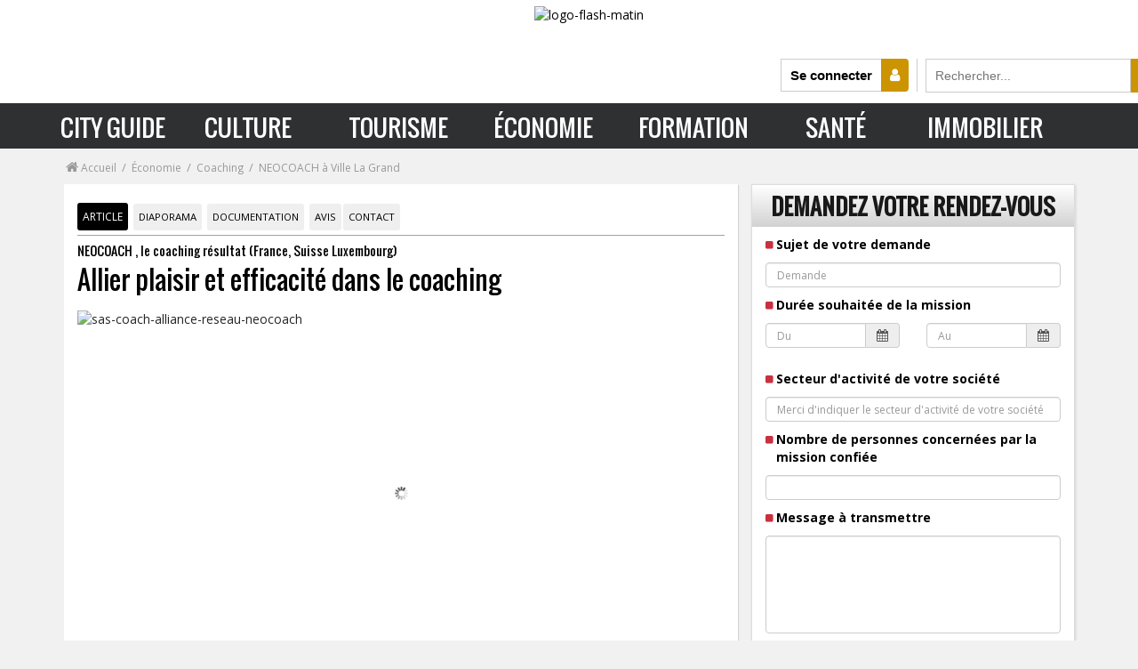

--- FILE ---
content_type: text/html; charset=UTF-8
request_url: https://flashmatin.fr/economie/coaching/allier-plaisir-et-efficacite-dans-le-coaching
body_size: 54274
content:
 <!DOCTYPE html> <html lang="fr">  <head> <title>SAS Coach Alliance (Réseau Neocoach ) à Ville La Grand</title> <meta http-equiv="X-UA-Compatible" content="IE=edge"> <meta http-equiv="Content-Type" content="text/html; charset=UTF-8" /> <meta name="viewport" content="width=device-width, initial-scale=1.0, maximum-scale=1.0, user-scalable=no" />   <meta name="description" content="Composée à 100 % de coachs justifiant d’une expérience de direction ou de management, la société Neocoach propose des prestations à la fois efficaces et « sur-mesure » aux dirigeants qui font appel à ses services."> <meta name="keywords" content="sas coach alliance,ville la grand,réseau neocoach,coaching,formation">  <meta name="robots" content="index, follow"><meta name="googlebot" content="index,follow" /><link rel="canonical" href="https://flashmatin.fr/economie/coaching/allier-plaisir-et-efficacite-dans-le-coaching"> <meta name="language" content="fr" /> <meta name="copyright" content="https://flashmatin.fr/" /> <meta name="author" content="flashmatin.fr" /> <meta name="theme-color" content="#2e3032" /> <meta name="mobile-web-app-capable" content="yes"> <meta name="application-name" content="Flash Matin" /> <meta name="msapplication-TileColor" content="#2e3032" /> <link rel="apple-touch-icon" href="https://flashmatin.fr/assets/img/logo_flash-mi.png"> <link rel="icon" href="https://flashmatin.fr/assets/img/logo_flash-mi.png">  <meta property="og:url" content="https://flashmatin.fr/economie/coaching/allier-plaisir-et-efficacite-dans-le-coaching" /> <meta property="og:site_name" content="flashmatin.fr" /> <meta property="og:type" content="article" /> <meta property="og:title" content="Allier plaisir et efficacit&eacute; dans le coaching" /> <meta property="og:description" content="Composée à 100 % de coachs justifiant d’une expérience de direction ou de management, la société Neocoach propose des prestations à la fois efficaces et « sur-mesure » aux dirigeants qui font appel à ses services." /> <meta property="og:image" content="https://flashmatin.fr/uploads/flashmatin_images/45828b-1528800982.jpg" /> <meta property="og:image:width" content="450" /> <meta property="og:image:height" content="298" /> <meta name="twitter:card" content="summary_large_image"> <meta name="twitter:site" content="@flashmatin"> <meta name="twitter:creator" content="@flashmatin"> <meta name="twitter:title" content="Allier plaisir et efficacit&eacute; dans le coaching"> <meta name="twitter:description" content="Composée à 100 % de coachs justifiant d’une expérience de direction ou de management, la société Neocoach propose des prestations à la fois efficaces et « sur-mesure » aux dirigeants qui font appel à ses services."> <meta name="twitter:image" content="https://flashmatin.fr/uploads/flashmatin_images/45828b-1528800982.jpg"> <link rel="shortcut icon" type="image/x-icon" href="https://flashmatin.fr/favicon.ico"> <link type="text/css" rel="stylesheet" href="https://flashmatin.fr/assets/cache/frontend/0000000000648409624bd193e724a4f63403ba745d.css" media="screen" /> <script type="text/javascript"> var base_url = 'https://flashmatin.fr/'; var cdn_url = 'https://flashmatin.fr/'; var city_country = "Dublin FR"; // var city_country = "France"; </script>     <script async src="https://www.googletagmanager.com/gtag/js?id=AW-10872869080"></script> <script> window.dataLayer = window.dataLayer || []; function gtag() { dataLayer.push(arguments); } gtag('js', new Date()); gtag('config', 'AW-10872869080'); </script>  </head><div class="modal fade" id="modal-template"></div> <body class="">    <div class="modal fade" id="modal-template"></div> <div class="turnDeviceNotification"></div> <div class="hidden-md hidden-lg mobile-loading loading-xs"> <i class="fa fa-circle-o-notch fa-2x fa-spin"></i> </div> <header class="flash-header"> <div class="logo-box" style="display: block;"> <a href="https://flashmatin.fr/"> <img src="https://static.flashmatin.fr/assets/img/logo-flash-matin-noir.gif" class="png-img logo-flash-matin" alt="logo-flash-matin"> </a> <div class="box-search"> <span class="connexion-user-icon" title="Club lecteurs" onclick="connexionModal()"> <span id="connected-btn">Se connecter </span> <i class="fa fa-user"></i> </span> <form class="search-box" action="https://flashmatin.fr/search" method="GET"> <input type="hidden" name="ci_csrf_token" value="" /> <input value="" type="search" placeholder="Rechercher..." name="query" class="search-box-input" required=""> <button type="submit" class="black-btn-search">OK</button> </form> </div> </div> <div class="top-middle"> </div> </header>    <div class="new-mega-menu headerfull pm_buttoncolor gry-grdt"> <div class="wsmains">  <label class="toggle" for="menudrop"><div aria-hidden="true" class=" openenen"></div></label> <input id="menudrop" type="checkbox"> <div id="menu-visible-mobile"> <nav class="navget"> <ul class="menu"> <a class="closemensmob" style="width: 100%;left: 0;height: 50px;position: relative;"> <label class="toggle" for="menudrop" style="float: right;"> <div class="closen"></div> <input class="menudrop" type="checkbox"> </label> </a> <li> <label class="toggle nava" for="drop-2"> CITY GUIDE <div class="ixil"></div> </label> <input id="drop-2" type="checkbox"> <ul class="interior"> <li> <a class="sommers" href="#">SOMMAIRE</a> </li> <li> <label class="toggle nava" for="drop-3"> GASTRONOMIE <div class="ixilnoir"></div> </label> <input id="drop-3" type="checkbox"> <ul class="sous-menu-mobile-flash"> <li> <a href="https://flashmatin.fr/restaurants">RESTAURANT</a> </li> <li> <a href="https://flashmatin.fr/gastronomie/traiteur">TRAITEUR</a> </li> <li> <a href="https://flashmatin.fr/vin">VIN</a> </li> <li> <a href="https://flashmatin.fr/gastronomie/champagne">CHAMPAGNE</a> </li> <li> <a href="https://flashmatin.fr/gastronomie/spiritourisme-oenotourisme">SPIRITUEUX</a> </li> <li> <a href="https://flashmatin.fr/gastronomie/bieres">BIÈRE</a> </li> <li> <a href="https://flashmatin.fr/gastronomie/cavistes">CAVISTE</a> </li> <li> <a href="https://flashmatin.fr/gastronomie/produits-gourmands">PRODUITS GOURMANDS</a> </li> <li> <a href="https://flashmatin.fr/gastronomie/chocolat">CHOCOLAT</a> </li> <li> <a href="https://flashmatin.fr/gastronomie/recettes">RECETTES & COCKTAILS</a> </li> <li> <a href="https://flashmatin.fr/gastronomie/oenologie-tourisme">ŒNOLOGIE - TOURISME</a> </li> <li> <a href="https://flashmatin.fr/tourisme/sejours-gastronomique">SÉJOUR GASTRONOMIQUE</a> </li> </ul> </li> <li> <a href="#">OÙ SORTIR</a> </li> <li> <a href="#">MODE</a> </li> <li> <a href="#">BEAUTÉ - FORME</a> </li> <li> <a href="#">DÉCO</a> </li> <li> <a href="#">LUXE</a> </li> <li> <a href="#">AUTO - MOTO</a> </li> <li> <a href="#">SERVICES</a> </li> <li> <a href="#">SHOPPING</a> </li> </ul> </li> <li> <a href="https://flashmatin.fr/culture">CULTURE</a> </li> <li> <a href="https://flashmatin.fr/tourisme">TOURISME</a> </li> <li> <a href="https://flashmatin.fr/economie">ÉCONOMIE</a> </li> <li> <a href="https://flashmatin.fr/formation">FORMATION</a> </li> <li> <a href="https://flashmatin.fr/sante">SANTÉ</a> </li> <li> <a href="https://flashmatin.fr/immobilier">IMMOBILIER</a> </li> </ul> </nav> </div> <nav class="wsmenu clearfix men"> <li id="menu-sticky-logo"> <img src="https://static.flashmatin.fr/assets/img/logo-flash-matin-blanc-2.gif" class="png-img" alt="logo-flash-matin"> </li> <div id="menu-visible"> <a> <span id="header-box-content-menu-text-xleft">SOMMAIRE &gt;&gt;&gt;</span> </a> <a> <span class="header-box-content-menu-text-left">CITY GUIDE</span> </a> <ul class="menu-niveau-0"> <li class="mdedss"> <a>GASTRONOMIE</a> <ul class="menu-niveau-1"> <li> <a href="https://flashmatin.fr/restaurants"><i class="fa fa-cutlery"></i> RESTAURANTS</a> <ul class="menu-niveau-2"> <li>  <div class="menu-niveau-3"> <div class="section-contenu-menu section-contenu-menu-right"> <a class="niv3-a" href="https://flashmatin.fr/gastronomie/restaurants?semaine=1"> <div class="section-contenu-titre"> RESTAURANTS, bonnes tables </div> <div class="section-contenu-sous-titre"> Nos meilleures adresses de la semaine </div> </a>  <a class="niv3-a" href="https://flashmatin.fr/quand-le-cinema-passe-a-table"> <div class="section-contenu-titre"> DOSSIER SPÉCIAL </div> <div class="section-contenu-sous-titre"> Quand le cinéma passe à table </div> </a>  <a class="niv3-a" href="https://flashmatin.fr/gastronomie/recettes"> <div class="section-contenu-titre"> Recettes de Chefs </div> <div class="section-contenu-sous-titre"> Mille et une recettes de restaurants </div> </a> <a class="niv3-a" href="https://flashmatin.fr/diaporama-gourmand"> <div class="section-contenu-titre"> Diaporama Gourmand </div> <div class="section-contenu-sous-titre"> 20 photos et plus de restaurants et plats à découvrir </div> </a> <a class="niv3-a" href="https://flashmatin.fr/avis-restaurants"> <div class="section-contenu-titre"> Club Lecteurs </div> <div class="section-contenu-sous-titre"> Les derniers avis : les bons points, les coups de gueule </div> </a> <a class="niv3-a" href="https://flashmatin.fr/gastronomie/foodtech"> <div class="section-contenu-titre"> FoodTech </div> <div class="section-contenu-sous-titre"> L'actualité et les grandes tendances de la Food Technologie </div> </a> <br> </div> <div class="section-contenu-menu"> <div class="section-contenu-titre"> Top 50 des restaurants : le guide gourmand </div> <div class="section-contenu-sous-titre"> Palmarès des bonnes tables où sortir... </div>  <select id="select-region-ville" class="form-control region_select mega-menu-select"> <option value="">Voir la liste par région et par ville</option> <option value="https://flashmatin.fr/restaurants+region+paris">Restaurants à Paris, Ile-de-France</option> <option value="https://flashmatin.fr/restaurants+region+normandie">Restaurants en Normandie (Caen, Rouen, Le Havre,...)</option> <option value="https://flashmatin.fr/restaurants+region+occitanie">Restaurants en Occitanie (Toulouse, Montpellier)</option> <option value="https://flashmatin.fr/restaurants+region+auvergne-rhone-alpes">Restaurants en Auvergne, Rhône-Alpes (Lyon, Grenoble, Annecy, Clermont-Ferrand,...)</option> <option value="https://flashmatin.fr/restaurants+region+pays-de-la-loire">Restaurants en Pays-de-la-Loire (Nantes, Angers, Le Mans,...)</option> <option value="https://flashmatin.fr/restaurants+region+grand-est">Restaurants sur le Grand-Est (Strasbourg, Metz, Nancy,...)</option> <option value="https://flashmatin.fr/restaurants+region+bretagne">Restaurants en Bretagne (Rennes, Brest, Quimper,...)</option> <option value="https://flashmatin.fr/restaurants+region+provence-alpes-cote-d-azur">Restaurants en Provence, Alpes, Côte d'Azur (Marseille, Cannes, Nice, Toulon,...)</option> <option value="https://flashmatin.fr/restaurants+region+corse">Restaurants en Corse (Ajaccio, Bastia, Porto-Vecchio,...)</option> <option value="https://flashmatin.fr/restaurants+region+hauts-de-france">Restaurants sur Hauts-de-France</option> <option value="https://flashmatin.fr/restaurants+region+nouvelle-aquitaine">Restaurants en Nouvelle-Aquitaine (Bordeaux, Limoges, Poitiers,...)</option> <option value="https://flashmatin.fr/restaurants+region+centre-val-de-loire">Restaurants en Centre, Val-de-Loire (Orléans, Tours, Chartres,...)</option> <option value="https://flashmatin.fr/restaurants+region+bourgogne-franche-comte">Restaurants en Bourgogne, Franche-Comté (Dijon, Besançon, Montbéliard,...)</option> <option value="https://flashmatin.fr/restaurants+region+france-outre-mer">Restaurants en France Outre-Mer (Martinique, Guadeloupe, La Réunion,...)</option> </select> </div> <a href="https://flashmatin.fr/jeu-concours-restaurants" class="section-coeur"> <div class="section-contenu-titre"> JEU-CONCOURS </div> <div class="section-contenu-sous-titre"> Jouez et gagnez des invitations au restaurant de votre choix d'une valeur de 100 € </div> </a> <div class="section-images"><img alt="flashmatin-restaurants-et-bonnes-tables" height="auto" src="https://flashmatin.fr/assets/images/banniere-restaurants-bonnes-table.png" width="100%"></div> </div> </li> </ul> </li> <li> <a href="https://flashmatin.fr/gastronomie/traiteur"><i class="icon-chef2"></i> TRAITEUR</a> <ul class="menu-niveau-2"> <li> <div class="menu-niveau-3"> <div class="borderless legend">La sélection des meilleurs traiteurs <br>de France et d'ailleurs</div><div class="wstheading"> <i class="icon-chef2 fa-icon pull-left"></i> <div class="megaMenuSelectTitle"></div></div>  <div class="clearfix"></div> <div class="sliderAnnoncesMegaMenu " id="rubrique-traiteur"> <div class="slide slide-mega-menu "> <a title="Lire l'article" href="https://flashmatin.fr/chemins-de-tables-a-bordeaux"> <div class="overflow-hidden mega-slider-img ">  <img src='https://static.flashmatin.fr/assets/images/lazy.png' data-original="https://static.flashmatin.fr/uploads/thumbs/250x128/5f4868-1532361727.jpg" width="250" height="128" alt="chemins-de-tables" class="grow lazy"/> </div> <div class="text "> <p><i class="fa fa-map-marker" aria-hidden="true"></i> Bordeaux</p> <p class="sliderAnnoncestitle">Chemins de Tables</p>  </div> </a> </div> <div class="slide slide-mega-menu "> <a title="Lire l'article" href="https://flashmatin.fr/traiteur-tout-bon-a-villeneuve-d-ascq"> <div class="overflow-hidden mega-slider-img ">  <img src='https://static.flashmatin.fr/assets/images/lazy.png' data-original="https://static.flashmatin.fr/uploads/thumbs/250x128/2932f9-1546963546.jpg" width="250" height="128" alt="tout-bon" class="grow lazy"/> </div> <div class="text "> <p><i class="fa fa-map-marker" aria-hidden="true"></i> Villeneuve-d'Ascq</p> <p class="sliderAnnoncestitle">Tout & Bon</p>  </div> </a> </div> <div class="slide slide-mega-menu "> <a title="Lire l'article" href="https://flashmatin.fr/traiteur-a-casetta-a-cuttoli-corticchiato"> <div class="overflow-hidden mega-slider-img ">  <img src='https://static.flashmatin.fr/assets/images/lazy.png' data-original="https://static.flashmatin.fr/uploads/thumbs/250x128/a8a54f-976472113.jpg" width="250" height="128" alt="a-casetta" class="grow lazy"/> </div> <div class="text "> <p><i class="fa fa-map-marker" aria-hidden="true"></i> Cuttoli Corticchiato</p> <p class="sliderAnnoncestitle">A Casetta</p>  </div> </a> </div> <div class="slide slide-mega-menu "> <a title="Lire l'article" href="https://flashmatin.fr/abbaye-de-vaucelles"> <div class="overflow-hidden mega-slider-img ">  <img src='https://static.flashmatin.fr/assets/images/lazy.png' data-original="https://static.flashmatin.fr/uploads/thumbs/250x128/579adc-1086274020.jpg" width="250" height="128" alt="abbaye-de-vaucelles" class="grow lazy"/> </div> <div class="text "> <p><i class="fa fa-map-marker" aria-hidden="true"></i> Rues des Vignes</p> <p class="sliderAnnoncestitle">Abbaye de Vaucelles </p>  </div> </a> </div> </div>  <div class="clearfix"></div> <div class="slideControls_AllCats " > <span class="all_categories"> <a title="Afficher tous les articles" href="https://flashmatin.fr/gastronomie/traiteur" class="black-btn"> TOUS LES ARTICLES </a> </span> </div> <div class="clearfix"></div> </div> </li> </ul> </li> <li> <a href="https://flashmatin.fr/vin"><i class="icon-fruit"></i> VIN</a> <ul class="menu-niveau-2"> <li> <div class="menu-niveau-3"> <div class="borderless legend">Vin, domaines viticoles :<br>visite guidée des plus belles Propriétés de France</div><div class="wstheading"> <i class="icon-fruit fa-icon pull-left"></i> <div class="megaMenuSelectTitle">Notre sélection de vins d'exception</div></div>  <div class="clearfix"></div> <div class="sliderAnnoncesMegaMenu " id="rubrique-traiteur"> <div class="slide slide-mega-menu "> <a title="Lire l'article" href="https://flashmatin.fr/domaine-de-medeilhan"> <div class="overflow-hidden mega-slider-img ">  <img src='https://static.flashmatin.fr/assets/images/lazy.png' data-original="https://static.flashmatin.fr/uploads/thumbs/250x128/9a9082-1549381370.jpg" width="250" height="128" alt="office-de-tourisme-cap-d-agde-mediterranee" class="grow lazy"/> </div> <div class="text "> <p><i class="fa fa-map-marker" aria-hidden="true"></i> Autour du Cap d'Agde</p> <p class="sliderAnnoncestitle">Office de tourisme Cap d'Agde Méditerranée</p>  </div> </a> </div> <div class="slide slide-mega-menu "> <a title="Lire l'article" href="https://flashmatin.fr/chateau-de-cabidos-vins-en-aop-bearn"> <div class="overflow-hidden mega-slider-img ">  <img src='https://static.flashmatin.fr/assets/images/lazy.png' data-original="https://static.flashmatin.fr/uploads/thumbs/250x128/a856f3-1539595736.jpg" width="250" height="128" alt="chateau-de-cabidos" class="grow lazy"/> </div> <div class="text "> <p><i class="fa fa-map-marker" aria-hidden="true"></i> Cabidos</p> <p class="sliderAnnoncestitle">Château de Cabidos</p>  </div> </a> </div> <div class="slide slide-mega-menu "> <a title="Lire l'article" href="https://flashmatin.fr/domaine-departemental-d-ognoas-vins-en-aoc-bas-armagnac"> <div class="overflow-hidden mega-slider-img ">  <img src='https://static.flashmatin.fr/assets/images/lazy.png' data-original="https://static.flashmatin.fr/uploads/thumbs/250x128/5b6afa-1468850909.jpg" width="250" height="128" alt="domaine-departemental-d-ognoas" class="grow lazy"/> </div> <div class="text "> <p><i class="fa fa-map-marker" aria-hidden="true"></i> Arthez-d'Armagnac</p> <p class="sliderAnnoncestitle">Domaine départemental d'Ognoas</p>  </div> </a> </div> <div class="slide slide-mega-menu "> <a title="Lire l'article" href="https://flashmatin.fr/chateau-cohola-vins-en-aop-cotes-du-rhone-aop-cotes-du-rhone-villages-sablet-aop-vacqueyras-aop-gigondas-aop-chateauneuf-du-pape"> <div class="overflow-hidden mega-slider-img ">  <img src='https://static.flashmatin.fr/assets/images/lazy.png' data-original="https://static.flashmatin.fr/uploads/thumbs/250x128/aed751-1549641411.jpg" width="250" height="128" alt="chateau-cohola" class="grow lazy"/> </div> <div class="text "> <p><i class="fa fa-map-marker" aria-hidden="true"></i> Sablet</p> <p class="sliderAnnoncestitle">Château Cohola</p>  </div> </a> </div> </div>  <div class="clearfix"></div> <div class="slideControls_AllCats " > <span class="all_categories"> <a title="Afficher tous les articles" href="https://flashmatin.fr/gastronomie/vins-alcools-domaine" class="black-btn"> TOUS LES ARTICLES </a> </span> </div> <div class="clearfix"></div> </div> </li> </ul> </li> <li> <a href="https://flashmatin.fr/gastronomie/champagne"><i class="fa fa-glass"></i> CHAMPAGNE</a> <ul class="menu-niveau-2"> <li> <div class="menu-niveau-3"> <div class="borderless legend">Top 50 des meilleures maisons de Champagne :<br>savoir-faire de vignerons, dégustation et visite de Chais</div><div class="wstheading"> <i class="fa fa-glass fa-icon pull-left"></i> <div class="megaMenuSelectTitle">Tous les vins de Champagne</div></div>  <div class="clearfix"></div> <div class="sliderAnnoncesMegaMenu " id="rubrique-traiteur"> <div class="slide slide-mega-menu "> <a title="Lire l'article" href="https://flashmatin.fr/champagne-delabarre-christiane-vins-en-aoc-champagne"> <div class="overflow-hidden mega-slider-img ">  <img src='https://static.flashmatin.fr/assets/images/lazy.png' data-original="https://static.flashmatin.fr/uploads/thumbs/250x128/c0e869-1490110623.jpg" width="250" height="128" alt="champagne-delabarre-mere-et-fille" class="grow lazy"/> </div> <div class="text "> <p><i class="fa fa-map-marker" aria-hidden="true"></i> Vandières</p> <p class="sliderAnnoncestitle">Champagne Delabarre Mère et Fille</p>  </div> </a> </div> <div class="slide slide-mega-menu "> <a title="Lire l'article" href="https://flashmatin.fr/maison-de-champagne-taittinger-vins-en-aoc-champagne"> <div class="overflow-hidden mega-slider-img ">  <img src='https://static.flashmatin.fr/assets/images/lazy.png' data-original="https://static.flashmatin.fr/uploads/thumbs/250x128/ff9b66-1491483824.jpg" width="250" height="128" alt="champagne-taittinger" class="grow lazy"/> </div> <div class="text "> <p><i class="fa fa-map-marker" aria-hidden="true"></i> Reims</p> <p class="sliderAnnoncestitle">Champagne Taittinger</p>  </div> </a> </div> <div class="slide slide-mega-menu "> <a title="Lire l'article" href="https://flashmatin.fr/earl-michel-vignon-vins-en-aoc-champagne"> <div class="overflow-hidden mega-slider-img ">  <img src='https://static.flashmatin.fr/assets/images/lazy.png' data-original="https://static.flashmatin.fr/uploads/thumbs/250x128/bdf559-1492160857.jpg" width="250" height="128" alt="champagne-vignon-pere-fils-les-marquises" class="grow lazy"/> </div> <div class="text "> <p><i class="fa fa-map-marker" aria-hidden="true"></i> Verzenay</p> <p class="sliderAnnoncestitle">Champagne Vignon Père & Fils 'Les Marquises'</p>  </div> </a> </div> <div class="slide slide-mega-menu "> <a title="Lire l'article" href="https://flashmatin.fr/champagne-meteyer-pere-et-fils-vins-en-aoc-champagne"> <div class="overflow-hidden mega-slider-img ">  <img src='https://static.flashmatin.fr/assets/images/lazy.png' data-original="https://static.flashmatin.fr/uploads/thumbs/250x128/5f3b71-1485772217.jpg" width="250" height="128" alt="champagne-meteyer-pere-et-fils" class="grow lazy"/> </div> <div class="text "> <p><i class="fa fa-map-marker" aria-hidden="true"></i> Trelou-sur-marne</p> <p class="sliderAnnoncestitle">Champagne Météyer père et fils</p>  </div> </a> </div> </div>  <div class="clearfix"></div> <div class="slideControls_AllCats " > <span class="all_categories"> <a title="Afficher tous les articles" href="https://flashmatin.fr/gastronomie/champagne" class="black-btn"> TOUS LES ARTICLES </a> </span> </div> <div class="clearfix"></div> </div> </li> </ul> </li> <li> <a href="https://flashmatin.fr/gastronomie/spiritourisme-oenotourisme"> <i class="icon-glass margin-spiritueux"></i> SPIRITUEUX </a> <ul class="menu-niveau-2"> <li> <div class="menu-niveau-3"> <div class="borderless legend">Rhum, Armagnac, Calvados, Whisky, Cognac, Pineau et alcools fins : la saga des spiritueux</div><div class="wstheading"> <i class="icon-glass margin-spiritueux fa-icon pull-left"></i> <div class="megaMenuSelectTitle">Tous les spiritueux</div></div>  <div class="clearfix"></div> <div class="sliderAnnoncesMegaMenu " id="rubrique-traiteur"> <div class="slide slide-mega-menu "> <a title="Lire l'article" href="https://flashmatin.fr/la-martiniquaise"> <div class="overflow-hidden mega-slider-img ">  <img src='https://static.flashmatin.fr/assets/images/lazy.png' data-original="https://static.flashmatin.fr/uploads/thumbs/250x128/d5b55b-1519136689.jpg" width="250" height="128" alt="espace-aveze" class="grow lazy"/> </div> <div class="text "> <p><i class="fa fa-map-marker" aria-hidden="true"></i> Riom-ès-Montagnes</p> <p class="sliderAnnoncestitle">Espace Avèze </p>  </div> </a> </div> <div class="slide slide-mega-menu "> <a title="Lire l'article" href="https://flashmatin.fr/distillerie-des-alpes"> <div class="overflow-hidden mega-slider-img ">  <img src='https://static.flashmatin.fr/assets/images/lazy.png' data-original="https://static.flashmatin.fr/uploads/thumbs/250x128/bc9801-1493301272.jpg" width="250" height="128" alt="distillerie-des-alpes" class="grow lazy"/> </div> <div class="text "> <p><i class="fa fa-map-marker" aria-hidden="true"></i> Chambéry</p> <p class="sliderAnnoncestitle">Distillerie des Alpes</p>  </div> </a> </div> <div class="slide slide-mega-menu "> <a title="Lire l'article" href="https://flashmatin.fr/damoiseau-vins-en-rhum-de-la-guadeloupe"> <div class="overflow-hidden mega-slider-img ">  <img src='https://static.flashmatin.fr/assets/images/lazy.png' data-original="https://static.flashmatin.fr/uploads/thumbs/250x128/ed6548-1491290990.jpg" width="250" height="128" alt="damoiseau" class="grow lazy"/> </div> <div class="text "> <p><i class="fa fa-map-marker" aria-hidden="true"></i> Guadeloupe</p> <p class="sliderAnnoncestitle">DAMOISEAU</p>  </div> </a> </div> <div class="slide slide-mega-menu "> <a title="Lire l'article" href="https://flashmatin.fr/klipfel-vins-d-alsace-en-aoc-sylvaner-gewurztraminer-riesling-et-cremant-d-alsace"> <div class="overflow-hidden mega-slider-img ">  <img src='https://static.flashmatin.fr/assets/images/lazy.png' data-original="https://static.flashmatin.fr/uploads/thumbs/250x128/145c16-262402826.jpg" width="250" height="128" alt="klipfel" class="grow lazy"/> </div> <div class="text "> <p><i class="fa fa-map-marker" aria-hidden="true"></i> Barr</p> <p class="sliderAnnoncestitle">Klipfel</p>  </div> </a> </div> </div>  <div class="clearfix"></div> <div class="slideControls_AllCats " > <span class="all_categories"> <a title="Afficher tous les articles" href="https://flashmatin.fr/gastronomie/spiritourisme-oenotourisme" class="black-btn"> TOUS LES ARTICLES </a> </span> </div> <div class="clearfix"></div> </div> </li> </ul> </li> <li> <a href="https://flashmatin.fr/gastronomie/bieres"> <i class="icon-beer"></i> BIÈRE </a> <ul class="menu-niveau-2"> <li> <div class="menu-niveau-3"> <div class="borderless legend">Spécial Bière :<br>sélection de brasseries et de bières artisanales</div><div class="wstheading"> <i class="icon-beer fa-icon pull-left"></i> <div class="megaMenuSelectTitle">Sélection de Bières</div></div>  <div class="clearfix"></div> <div class="sliderAnnoncesMegaMenu " id="rubrique-traiteur"> <div class="slide slide-mega-menu "> <a title="Lire l'article" href="https://flashmatin.fr/tongerlo"> <div class="overflow-hidden mega-slider-img ">  <img src='https://static.flashmatin.fr/assets/images/lazy.png' data-original="https://static.flashmatin.fr/uploads/thumbs/250x128/7345f6-1483780215.jpg" width="250" height="128" alt="tongerlo" class="grow lazy"/> </div> <div class="text "> <p><i class="fa fa-map-marker" aria-hidden="true"></i> Boortmeerbeek</p> <p class="sliderAnnoncestitle">Tongerlo</p>  </div> </a> </div> <div class="slide slide-mega-menu "> <a title="Lire l'article" href="https://flashmatin.fr/gastronomie/vins-alcools-domaine/podcast-interview-bicentenaire-nicolas"> <div class="overflow-hidden mega-slider-img ">  <img src='https://static.flashmatin.fr/assets/images/lazy.png' data-original="https://static.flashmatin.fr/uploads/thumbs/250x128/93dd5d-1650799473.jpg" width="250" height="128" alt="nicolas" class="grow lazy"/> </div> <div class="text "> <p><i class="fa fa-map-marker" aria-hidden="true"></i> Thiais</p> <p class="sliderAnnoncestitle">Nicolas</p>  </div> </a> </div> <div class="slide slide-mega-menu "> <a title="Lire l'article" href="https://flashmatin.fr/sas-brasserie-larche"> <div class="overflow-hidden mega-slider-img ">  <img src='https://static.flashmatin.fr/assets/images/lazy.png' data-original="https://static.flashmatin.fr/uploads/thumbs/250x128/30a3ad-358278028.jpg" width="250" height="128" alt="brasserie-larche" class="grow lazy"/> </div> <div class="text "> <p><i class="fa fa-map-marker" aria-hidden="true"></i> SENS</p> <p class="sliderAnnoncestitle"> Brasserie Larché</p>  </div> </a> </div> <div class="slide slide-mega-menu "> <a title="Lire l'article" href="https://flashmatin.fr/brasserie-lindemans"> <div class="overflow-hidden mega-slider-img ">  <img src='https://static.flashmatin.fr/assets/images/lazy.png' data-original="https://static.flashmatin.fr/uploads/thumbs/250x128/948209-1484661512.jpg" width="250" height="128" alt="brasserie-lindemans" class="grow lazy"/> </div> <div class="text "> <p><i class="fa fa-map-marker" aria-hidden="true"></i> Vlezenbeek</p> <p class="sliderAnnoncestitle">Brasserie Lindemans</p>  </div> </a> </div> </div>  <div class="clearfix"></div> <div class="slideControls_AllCats " > <span class="all_categories"> <a title="Afficher tous les articles" href="https://flashmatin.fr/gastronomie/bieres" class="black-btn"> TOUS LES ARTICLES </a> </span> </div> <div class="clearfix"></div> </div> </li> </ul> </li> <li> <a href="https://flashmatin.fr/gastronomie/cavistes"><i class="icon-corkscrew2"></i> CAVISTE</a> <ul class="menu-niveau-2"> <li> <div class="menu-niveau-3"> <div class="borderless legend">Cavistes, savoir-faire, conseils, dégustations : <br>nos bonnes adresses près de chez-vous</div><div class="wstheading"> <i class="icon-corkscrew2 fa-icon pull-left"></i> <div class="megaMenuSelectTitle">Tous les cavistes</div></div>  <div class="clearfix"></div> <div class="sliderAnnoncesMegaMenu " id="rubrique-traiteur"> <div class="slide slide-mega-menu "> <a title="Lire l'article" href="https://flashmatin.fr/caviste-legrand-filles-et-fils-specialiste-oenologie-ecole-vin-alcool-spiritueux-a-paris-02"> <div class="overflow-hidden mega-slider-img ">  <img src='https://static.flashmatin.fr/assets/images/lazy.png' data-original="https://static.flashmatin.fr/uploads/thumbs/250x128/1a3a69-1495209532.jpg" width="250" height="128" alt="legrand-filles-et-fils" class="grow lazy"/> </div> <div class="text "> <p><i class="fa fa-map-marker" aria-hidden="true"></i> Paris</p> <p class="sliderAnnoncestitle"> Legrand Filles et Fils</p>  </div> </a> </div> <div class="slide slide-mega-menu "> <a title="Lire l'article" href="https://flashmatin.fr/gastronomie/cavistes/nicolas-des-valeurs-continuellement-revisitees"> <div class="overflow-hidden mega-slider-img ">  <img src='https://static.flashmatin.fr/assets/images/lazy.png' data-original="https://static.flashmatin.fr/uploads/thumbs/250x128/38add8-1973880959.jpg" width="250" height="128" alt="nicolas-sa" class="grow lazy"/> </div> <div class="text "> <p><i class="fa fa-map-marker" aria-hidden="true"></i> Thiais</p> <p class="sliderAnnoncestitle">Nicolas SA</p>  </div> </a> </div> <div class="slide slide-mega-menu "> <a title="Lire l'article" href="https://flashmatin.fr/gastronomie/cavistes/ma-cave-a-vin-le-specialiste-des-caves-a-vin-et-amenagement-de-cave-naturelle"> <div class="overflow-hidden mega-slider-img ">  <img src='https://static.flashmatin.fr/assets/images/lazy.png' data-original="https://static.flashmatin.fr/uploads/thumbs/250x128/071df1-1529929733.jpg" width="250" height="128" alt="ma-cave-a-vin" class="grow lazy"/> </div> <div class="text "> <p><i class="fa fa-map-marker" aria-hidden="true"></i> Lyon</p> <p class="sliderAnnoncestitle">Ma Cave à Vin</p>  </div> </a> </div> <div class="slide slide-mega-menu "> <a title="Lire l'article" href="https://flashmatin.fr/restaurant-caviste-cave-a-vin-le-marais-damvix"> <div class="overflow-hidden mega-slider-img ">  <img src='https://static.flashmatin.fr/assets/images/lazy.png' data-original="https://static.flashmatin.fr/uploads/thumbs/250x128/a3db0e-1494575559.jpg" width="250" height="128" alt="restaurant-cave-a-vin-le-marais" class="grow lazy"/> </div> <div class="text "> <p><i class="fa fa-map-marker" aria-hidden="true"></i> Damvix</p> <p class="sliderAnnoncestitle">Restaurant Cave à Vin Le Marais</p>  </div> </a> </div> </div>  <div class="clearfix"></div> <div class="slideControls_AllCats " > <span class="all_categories"> <a title="Afficher tous les articles" href="https://flashmatin.fr/gastronomie/cavistes" class="black-btn"> TOUS LES ARTICLES </a> </span> </div> <div class="clearfix"></div> </div> </li> </ul> </li> <li> <a href="https://flashmatin.fr/gastronomie/produits-gourmands"><i class="icon-food-3"></i> PRODUITS GOURMANDS</a> <ul class="menu-niveau-2"> <li> <div class="menu-niveau-3"> <div class="borderless legend">Actualité gourmande :<br>produits authentiques et d’exceptions à découvrir...</div><div class="wstheading"> <i class="icon-food-3 fa-icon pull-left"></i> <div class="megaMenuSelectTitle">Tous les produits gourmands</div></div>  <div class="clearfix"></div> <div class="sliderAnnoncesMegaMenu " id="rubrique-traiteur"> <div class="slide slide-mega-menu "> <a title="Lire l'article" href="https://flashmatin.fr/champagne-legouge-copin-vins-en-aoc-champagne"> <div class="overflow-hidden mega-slider-img ">  <img src='https://static.flashmatin.fr/assets/images/lazy.png' data-original="https://static.flashmatin.fr/uploads/thumbs/250x128/aa4439-1487079788.jpg" width="250" height="128" alt="champagne-legouge-copin" class="grow lazy"/> </div> <div class="text "> <p><i class="fa fa-map-marker" aria-hidden="true"></i> Verneuil</p> <p class="sliderAnnoncestitle">Champagne Legouge Copin</p>  </div> </a> </div> <div class="slide slide-mega-menu "> <a title="Lire l'article" href="https://flashmatin.fr/raisin-aoc-muscat-du-ventoux-produit-du-terroir-d-exception-entre-mont-ventoux-et-avignon"> <div class="overflow-hidden mega-slider-img ">  <img src='https://static.flashmatin.fr/assets/images/lazy.png' data-original="https://static.flashmatin.fr/uploads/thumbs/250x128/32c09a-1497961753.jpg" width="250" height="128" alt="muscat-du-ventoux" class="grow lazy"/> </div> <div class="text "> <p><i class="fa fa-map-marker" aria-hidden="true"></i> Mazan</p> <p class="sliderAnnoncestitle">Muscat du Ventoux</p>  </div> </a> </div> <div class="slide slide-mega-menu "> <a title="Lire l'article" href="https://flashmatin.fr/champagne-jean-michel-vins-en-aoc-champagne"> <div class="overflow-hidden mega-slider-img ">  <img src='https://static.flashmatin.fr/assets/images/lazy.png' data-original="https://static.flashmatin.fr/uploads/thumbs/250x128/41a1e7-1491843453.jpg" width="250" height="128" alt="champagne-jean-michel" class="grow lazy"/> </div> <div class="text "> <p><i class="fa fa-map-marker" aria-hidden="true"></i> Moussy</p> <p class="sliderAnnoncestitle">Champagne Jean Michel</p>  </div> </a> </div> <div class="slide slide-mega-menu "> <a title="Lire l'article" href="https://flashmatin.fr/champagne-domaine-b-girardin-vins-en-aoc-champagne"> <div class="overflow-hidden mega-slider-img ">  <img src='https://static.flashmatin.fr/assets/images/lazy.png' data-original="https://static.flashmatin.fr/uploads/thumbs/250x128/e86433-1378604195.jpg" width="250" height="128" alt="champagne-domaine-b-girardin" class="grow lazy"/> </div> <div class="text "> <p><i class="fa fa-map-marker" aria-hidden="true"></i> Mancy</p> <p class="sliderAnnoncestitle">Champagne Domaine B Girardin</p>  </div> </a> </div> </div>  <div class="clearfix"></div> <div class="slideControls_AllCats " > <span class="all_categories"> <a title="Afficher tous les articles" href="https://flashmatin.fr/gastronomie/produits-gourmands" class="black-btn"> TOUS LES ARTICLES </a> </span> </div> <div class="clearfix"></div> </div> </li> </ul> </li> <li> <a href="https://flashmatin.fr/gastronomie/chocolat"><i class="icon-chocolate"></i> CHOCOLAT</a> <ul class="menu-niveau-2"> <li> <div class="menu-niveau-3"> <div class="borderless legend">Chocolatiers d'exception : <br>nos bonnes adresses</div><div class="wstheading"> <i class="icon-chocolate fa-icon pull-left"></i> <div class="megaMenuSelectTitle"></div></div>  <div class="clearfix"></div> <div class="sliderAnnoncesMegaMenu " id="rubrique-traiteur"> <div class="slide slide-mega-menu "> <a title="Lire l'article" href="https://flashmatin.fr/chocolaterie-la-frigoulette-chocolat-bio-d-exception-et-commerce-equitable-boutique-vente-directe"> <div class="overflow-hidden mega-slider-img ">  <img src='https://static.flashmatin.fr/assets/images/lazy.png' data-original="https://static.flashmatin.fr/uploads/thumbs/250x128/092aad-1486133041.jpg" width="250" height="128" alt="chocolaterie-la-frigoulette" class="grow lazy"/> </div> <div class="text "> <p><i class="fa fa-map-marker" aria-hidden="true"></i> Beaufort-sur-Gervanne</p> <p class="sliderAnnoncestitle">Chocolaterie La Frigoulette</p>  </div> </a> </div> <div class="slide slide-mega-menu "> <a title="Lire l'article" href="https://flashmatin.fr/chocolat-dalloyau-maitre-chocalatier-traiteur-d-exception-vitrine-vente-directe-adresse-boutiques"> <div class="overflow-hidden mega-slider-img ">  <img src='https://static.flashmatin.fr/assets/images/lazy.png' data-original="https://static.flashmatin.fr/uploads/thumbs/250x128/3e0c6e-1483437684.jpg" width="250" height="128" alt="dalloyau" class="grow lazy"/> </div> <div class="text "> <p><i class="fa fa-map-marker" aria-hidden="true"></i> Paris</p> <p class="sliderAnnoncestitle">Dalloyau </p>  </div> </a> </div> <div class="slide slide-mega-menu "> <a title="Lire l'article" href="https://flashmatin.fr/a-la-reine-astrid-paris-chocolatier-d-exception"> <div class="overflow-hidden mega-slider-img ">  <img src='https://static.flashmatin.fr/assets/images/lazy.png' data-original="https://static.flashmatin.fr/uploads/thumbs/250x128/680b15-1481188150.jpg" width="250" height="128" alt="a-la-reine-astrid" class="grow lazy"/> </div> <div class="text "> <p><i class="fa fa-map-marker" aria-hidden="true"></i> Paris</p> <p class="sliderAnnoncestitle">A La Reine Astrid</p>  </div> </a> </div> <div class="slide slide-mega-menu "> <a title="Lire l'article" href="https://flashmatin.fr/gastronomie/chocolat/les-chevaliers-d-argouges-defenseurs-de-la-tradition-chocolatiere-normande"> <div class="overflow-hidden mega-slider-img ">  <img src='https://static.flashmatin.fr/assets/images/lazy.png' data-original="https://static.flashmatin.fr/uploads/thumbs/250x128/52f4e2-1740688882.jpg" width="250" height="128" alt="chevaliers-d-argouges" class="grow lazy"/> </div> <div class="text "> <p><i class="fa fa-map-marker" aria-hidden="true"></i> Moyon</p> <p class="sliderAnnoncestitle">Chevaliers d'Argouges</p>  </div> </a> </div> </div>  <div class="clearfix"></div> <div class="slideControls_AllCats " > <span class="all_categories"> <a title="Afficher tous les articles" href="https://flashmatin.fr/gastronomie/chocolat" class="black-btn"> TOUS LES ARTICLES </a> </span> </div> <div class="clearfix"></div> </div> </li> </ul> </li> <li> <a href="https://flashmatin.fr/gastronomie/recettes"><i class="icon-chef2"></i> RECETTES & COCKTAILS</a> <ul class="menu-niveau-2"> <li> <div class="menu-niveau-3"> <div class="borderless legend">Cuisine & Recettes de chefs<br>Idées gourmandes à découvrir et à réaliser soi-même...</div><div class="wstheading"> <i class="icon-chef2 fa-icon pull-left"></i> <div class="megaMenuSelectTitle">Toutes les recettes</div></div>  <div class="clearfix"></div> <div class="sliderAnnoncesMegaMenu " id="rubrique-traiteur"> <div class="slide slide-mega-menu "> <a title="Lire l'article" href="https://flashmatin.fr/restaurant-l-origan-a-montbazon"> <div class="overflow-hidden mega-slider-img ">  <img src='https://static.flashmatin.fr/assets/images/lazy.png' data-original="https://static.flashmatin.fr/uploads/thumbs/250x128/f62e79-1439989539.jpg" width="250" height="128" alt="foie-gras-de-canard-a-l-anguille-fumee" class="grow lazy"/> </div> <div class="text "> <p><i class="fa fa-map-marker" aria-hidden="true"></i> Montbazon</p> <p class="sliderAnnoncestitle">Foie gras de canard à l'anguille fumée</p>  </div> </a> </div> <div class="slide slide-mega-menu "> <a title="Lire l'article" href="https://flashmatin.fr/restaurant-l-origan-a-montbazon"> <div class="overflow-hidden mega-slider-img ">  <img src='https://static.flashmatin.fr/assets/images/lazy.png' data-original="https://static.flashmatin.fr/uploads/thumbs/250x128/0fcfc2-1439990270.jpg" width="250" height="128" alt="grillade-de-noix-de-saint-jacques" class="grow lazy"/> </div> <div class="text "> <p><i class="fa fa-map-marker" aria-hidden="true"></i> Montbazon</p> <p class="sliderAnnoncestitle">Grillade de Noix de Saint-Jacques</p>  </div> </a> </div> <div class="slide slide-mega-menu "> <a title="Lire l'article" href="https://flashmatin.fr/"> <div class="overflow-hidden mega-slider-img ">  <img src='https://static.flashmatin.fr/assets/images/lazy.png' data-original="https://static.flashmatin.fr/uploads/thumbs/250x128/43c352-1442240687.jpg" width="250" height="128" alt="blanquette-de-veau" class="grow lazy"/> </div> <div class="text "> <p><i class="fa fa-map-marker" aria-hidden="true"></i> </p> <p class="sliderAnnoncestitle">Blanquette de veau</p>  </div> </a> </div> <div class="slide slide-mega-menu "> <a title="Lire l'article" href="https://flashmatin.fr/restaurant-l-origan-a-montbazon"> <div class="overflow-hidden mega-slider-img ">  <img src='https://static.flashmatin.fr/assets/images/lazy.png' data-original="https://static.flashmatin.fr/uploads/thumbs/250x128/531913-1449066993.jpg" width="250" height="128" alt="souffle-au-chocolat-et-poire-pochee" class="grow lazy"/> </div> <div class="text "> <p><i class="fa fa-map-marker" aria-hidden="true"></i> Montbazon</p> <p class="sliderAnnoncestitle">Soufflé au chocolat et poire pochée</p>  </div> </a> </div> </div>  <div class="clearfix"></div> <div class="slideControls_AllCats " > <span class="all_categories"> <a title="Afficher tous les articles" href="https://flashmatin.fr/gastronomie/recettes" class="black-btn"> TOUS LES ARTICLES </a> </span> </div> <div class="clearfix"></div> </div> </li> </ul> </li> <li> <a href="https://flashmatin.fr/gastronomie/oenologie-tourisme"><i class="icon-grapes-with-leaf-and-stem"></i> ŒNOLOGIE - TOURISME</a> <ul class="menu-niveau-2"> <li> <div class="menu-niveau-3"><div class="borderless legend">Œnologie & Tourisme<br>Sur la route des vins et des spiritueux...</div><div class="wstheading"> <i class="icon-grapes-with-leaf-and-stem fa-icon pull-left"></i> <div class="megaMenuSelectTitle">Toutes les destinations</div></div>  <div class="clearfix"></div> <div class="sliderAnnoncesMegaMenu " id="rubrique-traiteur"> <div class="slide slide-mega-menu "> <a title="Lire l'article" href="https://flashmatin.fr/gastronomie/vins-alcools-domaine/domaine-laurent-habrard-un-vin-reconnaissant-envers-la-nature"> <div class="overflow-hidden mega-slider-img ">  <img src='https://static.flashmatin.fr/assets/images/lazy.png' data-original="https://static.flashmatin.fr/uploads/thumbs/250x128/f75d6f-1632307325.jpg" width="250" height="128" alt="domaine-laurent-habrard" class="grow lazy"/> </div> <div class="text "> <p><i class="fa fa-map-marker" aria-hidden="true"></i> Gervans</p> <p class="sliderAnnoncestitle">Domaine Laurent Habrard </p>  </div> </a> </div> <div class="slide slide-mega-menu "> <a title="Lire l'article" href="https://flashmatin.fr/domaine-vecchio-des-vins-corses-dans-leur-plus-belle-expression"> <div class="overflow-hidden mega-slider-img ">  <img src='https://static.flashmatin.fr/assets/images/lazy.png' data-original="https://static.flashmatin.fr/uploads/thumbs/250x128/e2e4b1-1574346771.jpg" width="250" height="128" alt="domaine-vecchio" class="grow lazy"/> </div> <div class="text "> <p><i class="fa fa-map-marker" aria-hidden="true"></i> Chiatra</p> <p class="sliderAnnoncestitle">Domaine VECCHIO</p>  </div> </a> </div> <div class="slide slide-mega-menu "> <a title="Lire l'article" href="https://flashmatin.fr/scev-roulot-fournier-vins-en-aoc-champagne"> <div class="overflow-hidden mega-slider-img ">  <img src='https://static.flashmatin.fr/assets/images/lazy.png' data-original="https://static.flashmatin.fr/uploads/thumbs/250x128/34666c-1490110067.jpg" width="250" height="128" alt="champagne-roulot-fournier" class="grow lazy"/> </div> <div class="text "> <p><i class="fa fa-map-marker" aria-hidden="true"></i> Festigny</p> <p class="sliderAnnoncestitle">Champagne Roulot Fournier</p>  </div> </a> </div> <div class="slide slide-mega-menu "> <a title="Lire l'article" href="https://flashmatin.fr/gastronomie/vins-alcools-domaine/domaine-grand-guilhem"> <div class="overflow-hidden mega-slider-img ">  <img src='https://static.flashmatin.fr/assets/images/lazy.png' data-original="https://static.flashmatin.fr/uploads/thumbs/250x128/3f7f7f-1611073836.jpg" width="250" height="128" alt="domaine-grand-guilhem" class="grow lazy"/> </div> <div class="text "> <p><i class="fa fa-map-marker" aria-hidden="true"></i> Cascastel-des-Corbières</p> <p class="sliderAnnoncestitle">Domaine Grand Guilhem</p>  </div> </a> </div> </div>  <div class="clearfix"></div> <div class="slideControls_AllCats " > <span class="all_categories"> <a title="Afficher tous les articles" href="https://flashmatin.fr/gastronomie/chocolat" class="black-btn"> TOUS LES ARTICLES </a> </span> </div> <div class="clearfix"></div> </div> </li> </ul> </li> </ul> </li> <li class="mdedsse"> <a>OÙ SORTIR</a> </li> <li class="leftmenu"> <a>MODE</a> </li> <li class="leftmenu-x"> <a>BEAUTÉ - FORME</a> </li> <li class="leftmenu-y"> <a>DÉCO</a> </li> <li class="leftmenu-z"> <a>LUXE</a> </li> <li class="leftmenu-zx"> <a>AUTO - MOTO</a> </li> <li class="leftmenu-zy"> <a>SERVICES</a> </li> <li class="leftmenu-zz"> <a>SHOPPING</a> </li> </ul> </div> <div id="menu-visible-a"> <a href="https://flashmatin.fr/culture"> <span class="header-box-content-menu-text-left">CULTURE</span> </a> </div> <div id="menu-visible-b"> <a href="https://flashmatin.fr/tourisme"> <span class="header-box-content-menu-text-left">TOURISME</span> </a> </div> <div id="menu-visible-c"> <a href="https://flashmatin.fr/economie"> <span class="header-box-content-menu-text-left">ÉCONOMIE</span> </a> </div> <div id="menu-visible-d"> <a href="https://flashmatin.fr/formation"> <span class="header-box-content-menu-text-left">FORMATION</span> </a> </div> <div id="menu-visible" class="menu-sans-niveau"> <a href="https://flashmatin.fr/sante"> <span class="header-box-content-menu-text-left" style="margin-left: 26px;">SANTÉ</span> </a> <ul class="menu-niveau-0"> <li class="mdedss"> <ul class="menu-niveau-1"> <li> <ul class="menu-niveau-2"> <li>   <div class="menu-niveau-3 santeNiveau-3"> <div class="section-contenu-menu section-contenu-menu-right"> <a href="https://flashmatin.fr/sante-recherche-maladies-rares" title="Santé, maladies rares" class="niv3-a"> <div class="section-contenu-titre"> Santé, maladies rares : des enjeux de santé publique </div> <div class="section-contenu-sous-titre"> Filières, réseaux de santé : défis et avancées de la recherche en France et ailleurs </div> </a> <a href="https://flashmatin.fr/sante/recherche" title="Santé, recherche" class="niv3-a"> <div class="section-contenu-titre"> Santé, recherche </div> <div class="section-contenu-sous-titre"> Pôles de santé, acteurs de l’innovation, investissement d’avenir et filières de demain </div> </a> <a href="https://flashmatin.fr/sante/e-sante" title="E-Santé" class="niv3-a"> <div class="section-contenu-titre"> E-Santé </div> <div class="section-contenu-sous-titre"> Solutions numériques, outils connectées et innovations technologiques </div> </a> <a href="https://flashmatin.fr/sante/etablissement-de-sante" title="Hôpitaux, Cliniques" class="niv3-a"> <div class="section-contenu-titre"> Hôpitaux, Cliniques </div> <div class="section-contenu-sous-titre"> Établissements de santé région par région, plateaux techniques et spécialités </div> </a> </div> <div class="section-contenu-menu"> <a href="https://flashmatin.fr/sante/aide-a-la-personne" title="Santé, retraite, aide à la personne et services de santé" class="niv3-a"> <div class="section-contenu-titre"> Santé, retraite, aide à la personne et services de santé </div> <div class="section-contenu-sous-titre"> Bien vieillir, carnet d’adresses utiles sur votre ville et votre région </div> </a> <a href="https://flashmatin.fr/sante/bien-etre" title="Santé, nutrition, alimentation" class="niv3-a"> <div class="section-contenu-titre"> Santé, nutrition, alimentation </div> <div class="section-contenu-sous-titre"> Manger, s’alimenter sainement </div> </a> <a href="javascript:void(0);" title="Prévention, santé publique" class="niv3-a"> <div class="section-contenu-titre"> Prévention, santé publique </div> <div class="section-contenu-sous-titre"> Campagnes de prévention et défis de santé </div> </a> <a href="https://flashmatin.fr/sante/sante-au-travail" title="Santé au travail" class="niv3-a"> <div class="section-contenu-titre"> Santé au travail </div> <div class="section-contenu-sous-titre"> Médecine du travail et prévention des risques professionnels </div> </a> <a href="https://flashmatin.fr/formation/universite" title="Formation santé" class="niv3-a"> <div class="section-contenu-titre"> Formation santé </div> <div class="section-contenu-sous-titre"> Métiers d’avenir et professions de demain... </div> </a> </div> </div> </li> </ul> </li> </ul> </li> </ul> </div> <div id="menu-visible-f"> <a href="https://flashmatin.fr/immobilier"> <span class="header-box-content-menu-text-left">IMMOBILIER</span> </a> </div> </nav> </div> <div class="backerneed"></div> </div> <div id="Content" class="fm-container ">      <div class="col-md-12 no-padding ariana hidden-xs" itemscope itemtype="https://schema.org/BreadcrumbList">  <div> <a title="Page d'accueil" href="https://flashmatin.fr/" itemprop="url"> <span itemprop="name"><i class="fa fa-home"></i> Accueil</span> </a> <meta itemprop="position" content="1" /> <span class="slash"> / </span> </div>  <div itemprop="itemListElement" itemscope itemtype="https://schema.org/ListItem"> <a itemprop="item" title="Économie" href="https://flashmatin.fr/economie" itemprop="url"> <span itemprop="name">Économie</span> </a> <meta itemprop="position" content="2" /> <span class="slash"> / </span> </div>  <div itemprop="itemListElement" itemscope itemtype="https://schema.org/ListItem" > <a title="Coaching" href="https://flashmatin.fr/economie/coaching" itemprop="url"> <span itemprop="name">Coaching</span> </a> <meta itemprop="position" content="3" /> <span class="slash"> / </span> </div>  <div > <span > NEOCOACH à Ville La Grand </span> </div>  </div> <div class="col-md-8 col-sm-12 no-padding left-col">  <div id="article" class="white-bloc ">       <nav class="annonce-navigation"> <ul class="post-modules no-padding-right">   <li class="menu-module"> <a title="https://flashmatin.fr/economie/coaching/allier-plaisir-et-efficacite-dans-le-coaching" class="post-modules-a selectedMenu smallf-weight" href="https://flashmatin.fr/economie/coaching/allier-plaisir-et-efficacite-dans-le-coaching"> ARTICLE </a> </li> <li class="menu-module"><a title="DIAPORAMA" class="post-modules-a smallf-weight " href="https://flashmatin.fr/economie/coaching/allier-plaisir-et-efficacite-dans-le-coaching/diaporama">DIAPORAMA</a></li> <li class="menu-module"><a title="DOCUMENTATION" class="post-modules-a smallf-weight" href="javascript:moduleScrollToAnchor('#documentation');" id="documentation-menu" rel="nofollow">DOCUMENTATION </a></li> <li class="menu-module"><a title="AVIS" class="post-modules-a smallf-weight" href="javascript:moduleScrollToAnchor('#avis-header');" rel="nofollow">AVIS</a></li><li class="menu-module"><a title="CONTACT" class="post-modules-a smallf-weight" href="javascript:moduleScrollToAnchor('#infos_annonce');" rel="nofollow">CONTACT</a></li>   </ul> </nav>       <div class="clearfix"></div> <h1 class="titre-annonce-article">NEOCOACH , le coaching résultat (France, Suisse Luxembourg)</h1><h2 class="titre-article-annonce">Allier plaisir et efficacit&eacute; dans le coaching </h2><div class="clearfix"></div> <div class="col-md-12 col-xs-12 contenu-page no-padding">    <ul class="sss-slider article-slider"> <li> <img title=" © NEOCOACH" src="https://flashmatin.fr/uploads/flashmatin_images/fa998c-1529565764.png" alt="sas-coach-alliance-reseau-neocoach" class="img-responsive"> <p class="bjqs-caption"> <span> SAS Coach Alliance (Réseau Neocoach )<br> </span> </p> </li> <li> <img title=" © NEOCOACH" src="https://flashmatin.fr/uploads/flashmatin_images/45828b-1528800982.jpg" alt="sas-coach-alliance-reseau-neocoach" class="img-responsive"> <p class="bjqs-caption"> <span> SAS Coach Alliance (Réseau Neocoach )<br> </span> </p> </li> </ul>  <div class="col-md-12 no-padding article-content">   <div class="col-md-12 partage-bloc"> <div class="col-md-4 col-sm-12 col-xs-12 no-padding"> <span class="partager-sur">Partager sur : </span> <a title="Sur facebook" href="javascript:void(0);" rel="nofollow" data-type="facebook" data-txt="Partager sur facebook" class="csbuttons"><i class="fa fa-facebook "></i></a> <a title="Sur twitter" href="javascript:void(0);" rel="nofollow" data-type="twitter" data-txt="Partager sur twitter" data-via="flash-matin" class="csbuttons"><i class="fa fa-twitter "></i></a> <a title="Sur google+" href="javascript:void(0);" rel="nofollow" data-type="google" data-txt="Partager sur google" class="csbuttons"><i class="fa fa-google-plus "></i></a> <a title="Sur linkedin" href="javascript:void(0);" rel="nofollow" data-type="linkedin" data-txt="Partager sur linkedin" class="csbuttons"><i class="fa fa-linkedin" aria-hidden="true"></i></a> </div>   </div>  <div class="col-md-8 col-sm-8 col-xs-12 no-padding" id="article-contenu">  <p id="chapeau_annonce" class="col-md-12 no-padding-left">Composée à 100 % de coachs justifiant d’une expérience de direction ou de management, la société Neocoach propose des prestations à la fois efficaces et « sur-mesure » aux dirigeants qui font appel à ses services. </p>  <div id="contenu_annonce" class="contenu col-md-12 col-xs-12 no-padding-left post-content"> <h3>Des prestations de coaching et de formation adapt&eacute;es aux besoins de chacun</h3> <p>Parce que chaque entreprise est unique et se voit confront&eacute;e &agrave; des probl&eacute;matiques qui lui sont sp&eacute;cifiques, il est essentiel de les accompagner diff&eacute;remment. &laquo;&nbsp;Aucun des programmes d&rsquo;accompagnement que nous mettons en place, qu&rsquo;il s&rsquo;agisse de coaching ou de formation, n&rsquo;est identique&nbsp;&raquo; pr&eacute;cise Isabelle Charvin, Directeur G&eacute;n&eacute;ral associ&eacute;e de Neocoach. &laquo;&nbsp;Une entreprise a des besoins qui ne sont pas les m&ecirc;mes que ceux d&rsquo;une autre. Et ces besoins sont susceptibles d&rsquo;&eacute;voluer avec le temps. L&rsquo;exp&eacute;rience de nos &eacute;quipes - chaque coach de Neocoach a occup&eacute;, &agrave; une moment donn&eacute; de sa carri&egrave;re professionnelle, des fonctions de direction ou de management - leur permet de s&rsquo;adapter rapidement &agrave; leur interlocuteur&nbsp;&raquo;. En fonction des besoins qui auront &eacute;t&eacute; identifi&eacute;s, les &eacute;quipes de Neocoach endosseront leur costume de &laquo;&nbsp;consultant, de formateur ou de coach&nbsp;&raquo;. Les strat&eacute;gies qui seront mises en place seront parfaitement adapt&eacute;es. &laquo;&nbsp;Si l&rsquo;on devait comparer le coaching et la formation &agrave; l&rsquo;industrie textile, chez Neocoach, nous ferions du &lsquo;&rsquo;sur-mesure&rsquo;&rsquo;&hellip; avec du design cr&eacute;atif &raquo; explique Isabelle Charvin. &laquo;&nbsp;Nos programmes sont uniques. C&rsquo;est &agrave; dire qu&rsquo;ils sont con&ccedil;us au cas par cas, de sorte qu&rsquo;ils puissent r&eacute;pondre pr&eacute;cis&eacute;ment aux besoins manag&eacute;riaux sp&eacute;cifiques de chacun de nos clients : un manager qui souhaite r&eacute;ussir sa prise de poste, un dirigeant qui d&eacute;sire d&eacute;velopper son leadership ou faire franchir un cap &agrave; son entreprise, des probl&eacute;matiques de conflits d&rsquo;&eacute;quipes &agrave; g&eacute;rer, la recherche d&#39;efficacit&eacute; des &eacute;quipes de direction mais aussi de commerciaux &agrave; am&eacute;liorer&hellip;&nbsp;Les demandes que l&rsquo;on nous adresse sont tr&egrave;s diverses. Et s&rsquo;y adapter n&eacute;cessite une grande agilit&eacute; &raquo;.&nbsp;</p> <h3>Une approche qualitative et centr&eacute;e sur les r&eacute;sultats</h3> <p>S&rsquo;appuyant &agrave; la fois sur le v&eacute;cu professionnel de ses &eacute;quipes - parce qu&rsquo;ils ont tous &eacute;t&eacute;, dans une vie ant&eacute;rieure, des dirigeants ou des managers, les coachs de Neocoach savent de quoi ils parlent - et sur la solidit&eacute; de la formation qu&rsquo;elles ont re&ccedil;ue - Isabelle Charvin ainsi que tous ses affili&eacute;s&nbsp;sont certifi&eacute;s ICF -, Neocoach dispose de nombreux atouts pour accompagner efficacement les dirigeants qui ont recours &agrave; son expertise. &laquo;&nbsp;Notre objectif, c&rsquo;est d&rsquo;avancer avec nos clients avec efficacit&eacute; mais aussi avec plaisir&nbsp;&raquo; pr&eacute;cise-t-elle. &laquo;&nbsp;Notre r&ocirc;le consiste &agrave; les aider &agrave; gagner en confiance et &agrave; faire &eacute;merger leurs solutions gagnantes. En tant que coachs, nous ne devons pas fournir de r&eacute;ponses &lsquo;&rsquo;toutes faites&rsquo;&rsquo; &agrave; nos clients mais, au contraire, faire en sorte qu&rsquo;ils trouvent en eux les r&eacute;ponses aux questions qu&rsquo;ils se posent&nbsp;&raquo;. En effet, un coach - s&rsquo;il est comp&eacute;tent, qu&rsquo;il a suivi une formation s&eacute;rieuse et qu&rsquo;il respecte les r&egrave;gles de d&eacute;ontologie qui s&rsquo;appliquent &agrave; son activit&eacute; - &eacute;vitera de se substituer &agrave; la d&eacute;marche de son client mais mobilisera les ressources de ce dernier. &laquo;&nbsp;D&rsquo;ailleurs&nbsp;&raquo; ajoute Isabelle Charvin, &laquo;&nbsp;ces r&eacute;ponses, ce sont nos clients eux-m&ecirc;me qui sont le plus &agrave; m&ecirc;me de les trouver&nbsp;&raquo;.&nbsp;</p> </div> </div>  <div id="chef_et_encadres" class="col-md-4 col-sm-4 col-xs-12 no-padding-right image-chef"> <div class="img-chef-holder"> <img src="https://flashmatin.fr/assets/images/lazy.png" data-original="https://flashmatin.fr/uploads/flashmatin_images/4475a4-1521537726.jpg" class="img-responsive lazy" alt="neocoach" title="NEOCOACH"> </div> <div class="picInfos"> <span class="picInfos copyright-importance">© NEOCOACH</span> </div> <h4 class="titre-encadre">La confiance ? Une condition essentielle !</h4><br><p>&laquo;&nbsp;Il est indispensable que se tisse entre le coach et le coach&eacute; une relation qui soit bas&eacute;e sur la confiance et le respect. Si &ccedil;a ne &lsquo;&rsquo;matche&rsquo;&rsquo; pas entre un coach - aussi comp&eacute;tent soit-il - et son client, alors le coaching ne fonctionnera pas&nbsp;&raquo; (I. Charvin / Neocoach)</p> <h4 class="titre-encadre">Une belle histoire à partager ?</h4><br><p>&laquo;&nbsp;Une entreprise m&rsquo;avait contact&eacute; pour que j&rsquo;accompagne l&rsquo;un de ses salari&eacute;s avec lequel une rupture conventionnelle venait d&rsquo;&egrave;re sign&eacute;e. Dans le cadre de la prestation de r&eacute;orientation professionnelle qui avait &eacute;t&eacute; mise en place, la personne que j&rsquo;accompagnais m&rsquo;avait alors appris qu&rsquo;au d&eacute;part, c&rsquo;est dans une autre entreprise qu&rsquo;elle aurait souhait&eacute; travailler. La soci&eacute;t&eacute; qui se s&eacute;parait d&rsquo;elle n&rsquo;&eacute;tait donc pas son premier choix. Nous avons alors travaill&eacute; sur les raisons qui faisaient que cette autre entreprise l&rsquo;attirait. Quelque temps plus tard, j&rsquo;ai appris que mon coach&eacute; avait non seulement postul&eacute; mais qu&rsquo;il avait obtenu le poste qu&rsquo;il convoitait. En l&rsquo;aidant &agrave; se concentrer sur son objectif, je lui avais redonn&eacute; la confiance n&eacute;cessaire pour oser aller au bout de sa d&eacute;marche professionnelle&nbsp;&raquo;.&nbsp;</p>  </div> <div id="chef_et_encadres" class="col-md-4 col-sm-4 col-xs-12 no-padding-right image-chef"></div>   <div class="clearfix"></div>        <div id="agenda"> </div>                    <div itemscope itemtype="http://schema.org/LocalBusiness" id="infos_annonce" class="bloc bloc-contact iframe-parent"> <div class="map-placehold one-address"> <a title="Voir itinéraire" href="https://maps.google.com?daddr=46.20208419999999,6.262317800000005" target="_blank" rel="nofollow" class="voir-itineraire">Voir itinéraire</a> </div> <div class="map-holder"> <iframe id="map-id" class="map" width="100%" frameborder="0" src="https://www.google.com/maps/embed/v1/place?key=AIzaSyCUwNzUctS2D9n4GHtBEcB91div1tj1FXA&language=fr&zoom=15&q=46.20208419999999,6.262317800000005" allowfullscreen></iframe> </div> <div class="col-xs-12 col-sm-6 col-md-6 col-lg-6 no-padding-left"> <h5 class="title-bloc-article">Adresse | Contacts utiles</h5> <img alt="image-prop-contact-neocoach" style="display: none" itemprop="image" src="https://flashmatin.fr/uploads/flashmatin_images/45828b-1528800982.jpg"></img> <span itemprop="name" class="raison-sociale"> NEOCOACH </span> <span itemprop="address" itemscope itemtype="http://schema.org/PostalAddress"> <a data-lng="6.262317800000005" data-lat="46.20208419999999" data-iframe-src="https://www.google.com/maps/embed/v1/place?key=AIzaSyB5TJnr-_6B5cEbc42uFDnr5_5cIYDONQ4&language=fr&zoom=15&q=46.20208419999999,6.262317800000005" onclick="showOnMap($(this))" class="voir-dans-la-carte"> <span itemprop="streetAddress">SAS Coachalliance<br>41 rue Paul Regard</span><br> <span itemprop="postalCode">74100</span> <span itemprop="addressLocality"> Ville La Grand </span> </a> </span> <br> Tél. : <span itemprop="telephone" class="text_tel">01 84 79 22 96</span> <br> <strong>Site Internet </strong> <br> <a itemprop="url" rel="nofollow" title="NEOCOACH" target="_blank" href="http://neocoach.fr/"> neocoach.fr</a> <br> <div class="clearfix"></div> <br> </div> </div>       <h2 id="avis-header" class="title-bloc-article"> 19 personnes aiment NEOCOACH </h2> <div id="share-social-media" class="col-md-6 col-xs-12 pull-right share-social-media-web">  <div class="total-partages col-md-6 col-xs-6 no-padding text-center"> <strong id="total-share">19</strong> personnes aiment ça </div> <div class="share-bouton col-md-6 col-xs-6 text-center"> <a data-module="annonces" title="J'aime cet article" href="javascript:void(0);" onclick="addToFavourites(4265338144,$(this),'like',window.annonce_id);" rel="nofollow" class="boutton-share like-label-inverse"> <i class="fa fa-heart"></i> AIMÉ</a> <a data-module="annonces" title="Épingler cet article" href="javascript:void(0);" onclick="connexionModal();" rel="nofollow" class="boutton-share bookmark-label"> <i class="fa fa-bookmark"></i> ÉPINGLER</a> </div> </div>    <div class="clearfix"></div> <h2 id="avis-header" class="title-bloc-article"> NEOCOACH : les avis </h2> <div class="result-avis"></div>   <div id="avis">  <br>  <div class="text-center"> <br>  <a title="Donnez votre avis" href="https://flashmatin.fr/economie/coaching/allier-plaisir-et-efficacite-dans-le-coaching/avis?action=_ca&_id=PTBzsDDrEI74LAULFJsWBf3TBOax1P" class="black-btn ecrire-avis"><i class="fa fa-star"></i> Donnez votre avis</a> </div> </div>  </div> </div> <div class="clearfix"></div> <div class="clearfix"></div> <h2 class="title-bloc-article newTitre"><span class="line"> <span>AUTRES ARTICLES</span></span></h2> <div class="clearfix"></div>   <div class="col-md-12 no-padding bloc-autres-annonces"> <h2 class="title-bloc-article" style=" margin-top: 0 !important;"> Initiatives territoriales, vie des régions et développement économique </h2> <div class="clearfix"></div> <div class="col-md-12 no-padding" id="a-voir-egalement-autre"> <a href="https://flashmatin.fr/economie/coaching/ulrika-b-un-coaching-en-transition-de-vie-pour-aller-vers-son-epanouissement" title="Voir détails" target="_blank"> <div class="col-md-12"> <h4> Ulrika B </h4> </div> <img src="https://cdn.flashmatin.fr/assets/images/lazy.png" data-original="https://flashmatin.fr/uploads/flashmatin_images/0f97b4-1621520210.png" alt="p-ulrika-b-un-coaching-en-transition-de-vie-pour-aller-vers-son-epanouissement-p" class="lazy"> <div class="rubriquage"> <h5 class="rubrique-article"> Économie </h5> <h5 class="theme-article"> Coaching </h5> </div> <p class="titre"> ULRIKA B. : un coaching en transition de vie pour aller vers son &eacute;panouissement </p> </a> <a href="https://flashmatin.fr/economie/coaching/sl-consultant-le-coaching-professionnel-pour-optimiser-la-productivite-en-entreprise" title="Voir détails" target="_blank"> <div class="col-md-12"> <h4> SL Consultant </h4> </div> <img src="https://cdn.flashmatin.fr/assets/images/lazy.png" data-original="https://flashmatin.fr/uploads/flashmatin_images/df6d7b-1623745349.jpg" alt="p-sl-consultant-le-coaching-professionnel-pour-optimiser-la-productivite-en-entreprise-p" class="lazy"> <div class="rubriquage"> <h5 class="rubrique-article"> Économie </h5> <h5 class="theme-article"> Coaching </h5> </div> <p class="titre"> SL Consultant&nbsp;: le coaching professionnel pour optimiser la productivit&eacute; en entreprise </p> </a> <a href="https://flashmatin.fr/economie/coaching/anne-laure-grasso-une-approche-systemique-pour-accompagner-les-enfants-a-hauts-potentiels" title="Voir détails" target="_blank"> <div class="col-md-12"> <h4> Anne-Laure GRASSO </h4> </div> <img src="https://cdn.flashmatin.fr/assets/images/lazy.png" data-original="https://flashmatin.fr/uploads/flashmatin_images/6d20ce-1622153183.jpeg" alt="p-anne-laure-grasso-une-approche-systemique-pour-accompagner-les-enfants-a-hauts-potentiels-p" class="lazy"> <div class="rubriquage"> <h5 class="rubrique-article"> Économie </h5> <h5 class="theme-article"> Coaching </h5> </div> <p class="titre"> Anne-Laure Grasso&nbsp;: une approche syst&eacute;mique&nbsp;pour accompagner les enfants &agrave; &laquo;&thinsp;hauts potentiels&thinsp;&raquo; </p> </a> <a href="https://flashmatin.fr/economie/coaching/aer-agence-economique-regionale-de-bourgogne-franche-comte" title="Voir détails" target="_blank"> <div class="col-md-12"> <h4> AER - Agence Economique Régionale de Bourgogne-Franche-Comté </h4> </div> <img src="https://cdn.flashmatin.fr/assets/images/lazy.png" data-original="https://flashmatin.fr/uploads/flashmatin_images/a79f23-1611847366.jpg" alt="p-la-bourgogne-franche-comte-savoirs-et-traditions-au-coeur-d-39-un-ecosysteme-tourne-vers-l-39-avenir-p" class="lazy"> <div class="rubriquage"> <h5 class="rubrique-article"> Économie </h5> <h5 class="theme-article"> Coaching </h5> </div> <p class="titre"> La Bourgogne-Franche-Comt&eacute;, savoirs et traditions au coeur d&#39;un &eacute;cosyst&egrave;me tourn&eacute; vers l&#39;avenir </p> </a> <a href="https://flashmatin.fr/economie/coaching/ecole-psi-l-expert-de-la-psychologie-systemique-et-integrative-psi" title="Voir détails" target="_blank"> <div class="col-md-12"> <h4> École PSI </h4> </div> <img src="https://cdn.flashmatin.fr/assets/images/lazy.png" data-original="https://flashmatin.fr/uploads/flashmatin_images/2226dd-1536332685.jpg" alt="p-ecole-psi-l-expert-de-la-psychologie-systemique-et-integrative-psi-p" class="lazy"> <div class="rubriquage"> <h5 class="rubrique-article"> Économie </h5> <h5 class="theme-article"> Coaching </h5> </div> <p class="titre"> Ecole PSI : l&rsquo;expert de la psychologie syst&eacute;mique et int&eacute;grative&reg; (PSI) </p> </a> <a href="https://flashmatin.fr/economie/coaching/caroline-scherlen-trouver-sa-place-dans-son-ecosysteme" title="Voir détails" target="_blank"> <div class="col-md-12"> <h4> Caroline Scherlen </h4> </div> <img src="https://cdn.flashmatin.fr/assets/images/lazy.png" data-original="https://flashmatin.fr/uploads/flashmatin_images/9b7131-1536331378.jpg" alt="p-caroline-scherlen-trouver-sa-place-br-dans-son-ecosysteme-p" class="lazy"> <div class="rubriquage"> <h5 class="rubrique-article"> Économie </h5> <h5 class="theme-article"> Coaching </h5> </div> <p class="titre"> Caroline Scherlen&nbsp;: trouver sa place dans son &eacute;cosyst&egrave;me </p> </a> <a href="https://flashmatin.fr/economie/coaching/in-crea-conseil-l-intelligence-collective-au-coeur-de-la-demarche" title="Voir détails" target="_blank"> <div class="col-md-12"> <h4> In’Crea </h4> </div> <img src="https://cdn.flashmatin.fr/assets/images/lazy.png" data-original="https://flashmatin.fr/uploads/flashmatin_images/3a22f4-1546858101.jpg" alt="p-in-crea-conseil-l-intelligence-collective-au-coeur-de-la-demarche-p" class="lazy"> <div class="rubriquage"> <h5 class="rubrique-article"> Économie </h5> <h5 class="theme-article"> Coaching </h5> </div> <p class="titre"> In&rsquo;Crea Conseil : l&rsquo;intelligence collective au c&oelig;ur de la d&eacute;marche </p> </a> <a href="https://flashmatin.fr/economie/coaching/laure-demerson-reveillez-votre-plein-potentiel" title="Voir détails" target="_blank"> <div class="col-md-12"> <h4> Laure Demerson </h4> </div> <img src="https://cdn.flashmatin.fr/assets/images/lazy.png" data-original="https://flashmatin.fr/uploads/flashmatin_images/8da55a-1544693341.png" alt="p-laure-demerson-br-reveillez-votre-plein-potentiel-p" class="lazy"> <div class="rubriquage"> <h5 class="rubrique-article"> Économie </h5> <h5 class="theme-article"> Coaching </h5> </div> <p class="titre"> Laure Demerson : r&eacute;veillez votre plein potentiel ! </p> </a> <a href="https://flashmatin.fr/economie/coaching/leading-transform-le-specialiste-en-accompagnement-des-transitions" title="Voir détails" target="_blank"> <div class="col-md-12"> <h4> Leading Transform </h4> </div> <img src="https://cdn.flashmatin.fr/assets/images/lazy.png" data-original="https://flashmatin.fr/uploads/flashmatin_images/d39887-1544084024.jpg" alt="p-leading-transform-le-specialiste-br-en-accompagnement-des-transitions-p" class="lazy"> <div class="rubriquage"> <h5 class="rubrique-article"> Économie </h5> <h5 class="theme-article"> Coaching </h5> </div> <p class="titre"> Leading Transform&nbsp;: le sp&eacute;cialiste en accompagnement des transitions </p> </a> <a href="https://flashmatin.fr/economie/coaching/avenir-talents-pour-reveler-et-developper-vos-competences-manageriales" title="Voir détails" target="_blank"> <div class="col-md-12"> <h4> Annie VISCO - Avenir & Talents </h4> </div> <img src="https://cdn.flashmatin.fr/assets/images/lazy.png" data-original="https://flashmatin.fr/uploads/flashmatin_images/d0dbac-1542899425.png" alt="p-avenir-talents-pour-reveler-et-developper-vos-competences-manageriales-p" class="lazy"> <div class="rubriquage"> <h5 class="rubrique-article"> Économie </h5> <h5 class="theme-article"> Coaching </h5> </div> <p class="titre"> Avenir &amp; Talents : pour r&eacute;v&eacute;ler et d&eacute;velopper vos comp&eacute;tences manag&eacute;riales&nbsp; </p> </a> <a href="https://flashmatin.fr/economie/coaching/actea-coaching-professionnel-landes-pays-basque-transform-action-vers-soi" title="Voir détails" target="_blank"> <div class="col-md-12"> <h4> Magali Menard </h4> </div> <img src="https://cdn.flashmatin.fr/assets/images/lazy.png" data-original="https://flashmatin.fr/uploads/flashmatin_images/a96da3-1542297155.jpg" alt="p-actea-coaching-professionnel-landes-pays-basque-br-transform-39-action-vers-soi-p" class="lazy"> <div class="rubriquage"> <h5 class="rubrique-article"> Économie </h5> <h5 class="theme-article"> Coaching </h5> </div> <p class="titre"> ACTEA COACHING PROFESSIONNEL - LANDES &amp; PAYS BASQUE TRANSFORM&#39;ACTION VERS SOI </p> </a> <a href="https://flashmatin.fr/economie/coaching/escp-europe-conseil-une-junior-entreprise-ouverte-sur-le-monde" title="Voir détails" target="_blank"> <div class="col-md-12"> <h4> ESCP Europe Conseil </h4> </div> <img src="https://cdn.flashmatin.fr/assets/images/lazy.png" data-original="https://flashmatin.fr/uploads/flashmatin_images/9ca119-1542616257.jpg" alt="p-escp-europe-conseil-une-junior-entreprise-ouverte-sur-le-monde-p" class="lazy"> <div class="rubriquage"> <h5 class="rubrique-article"> Économie </h5> <h5 class="theme-article"> Coaching </h5> </div> <p class="titre"> ESCP Europe Conseil&nbsp;: une junior-entreprise ouverte sur le monde </p> </a> </div> <div class="outside"> <span id="slider-prev-autre"><img src="https://flashmatin.fr/assets/img/prevSlide.png" height="25" width="25" class="png-img" /></span> <span id="slider-next-autre"><img src="https://flashmatin.fr/assets/img/nextSlide.png" height="25" width="25" class="png-img" /></span> </div> <div class="clearfix"></div> </div> <div class="clearfix"></div> </div> </div><div class="col-md-4 col-sm-12 col-xs-12 no-padding sidebar">     <div class="hiden firstItem suivreScroll minHfirstItem hidden-xs sticky">     <div class="mr-loading"><i class="fa fa-spin fa-spinner spinnerloading"></i></div>  <h5 class="text-center header-side-rdv">DEMANDEZ VOTRE RENDEZ-VOUS</h5>   <div class="alert alert-danger" id="connexion-error" style="display: none">Connexion échoué<br>Votre email ou votre mot de passe est erroné</div> <div class="alert alert-success" id="connexion-success" style="display: none">Vous êtes connecté<br>Vous pouvez continuer l'opération.</div>  <div class="col-md-12 no-padding">  <div id="mr-formulaire"> <input type="hidden" name="annonce_id" class="form-control" value="4265338144"> <input type="hidden" name="email_company" class="form-control email_company" value="icharvin@neocoach.fr"> <input type="hidden" name="company" class="form-control" value="NEOCOACH">  <div id="informations-utilisateur"> </div>  <div class="col-md-12" id="contact-mise-en-relation"> <input type="hidden" name="operation" class="form-control" value="coaching" title="Demande de rendez-vous">  <div class="etape" data-etape="1">   <div class="titre-choix"> <strong> <i class="fa fa-square" aria-hidden="true"></i> <span class="phrase">Sujet de votre demande</span> </strong> </div> <input type="text" class="form-control" id="demande" name="demande" placeholder="Demande">   <div class="titre-choix"> <strong> <i class="fa fa-square" aria-hidden="true"></i> <span class="phrase">Durée souhaitée de la mission</span> </strong> </div>  <div class="col-md-6 form-group no-padding-left"> <div class="col-md-12 col-sm-12 col-xs-12 input-group"> <input type="text" class="form-control" id="from" name="date-arrive" placeholder="Du" title="Date début"/> <span class="input-group-addon add-on du"> <span class="fa fa-calendar"></span> </span> </div> </div>  <div class="col-md-6 no-padding-right"> <div class="col-md-12 col-sm-12 col-xs-12 input-group"> <input type="text" class="form-control" id="to" name="date-depart" placeholder="Au" title="Date fin"/> <span class="input-group-addon add-on"> <span class="fa fa-calendar"></span> </span> </div> </div>   <div class="titre-choix"> <strong> <i class="fa fa-square" aria-hidden="true"></i> <span class="phrase">Secteur d'activité de votre société</span> </strong> </div> <input type="text" name="secteur-activite" class="form-control no-requierd" title="Secteur d'activité" placeholder="Merci d'indiquer le secteur d'activité de votre société">   <div class="titre-choix"> <strong> <i class="fa fa-square" aria-hidden="true"></i> <span class="phrase">Nombre de personnes concernées par la mission confiée</span> </strong> </div> <input type="number" name="nbrPersonnes" class="form-control" title="Nb personnes concernées">    <div class="titre-choix"> <strong> <i class="fa fa-square" aria-hidden="true"></i> <span class="phrase">Message à transmettre</span> </strong> </div> <textarea title="Message" name="message" class="form-control no-requierd" rows="5"  title="Message à transmettre"></textarea> </div>  <div class="col-md-12 no-padding hiden" id="success-alert"> <div class="alert alert-success"> Votre demande a bien été envoyé </div> </div> </div> </div> </div> </div>  <div class="modal fade" id="ajouterPanierSuccess"> <div class="modal-dialog"> <div class="modal-content"> <div class="modal-header"> <button type="button" class="close" data-dismiss="modal" aria-hidden="true">&times;</button> <p class="modal-title"> <i class="fa fa-check ajouterPanierSuccess"></i> Produit ajouté au panier avec succès</p> </div> <div class="modal-body"> <div class="col-md-4"> <img src="#" class="img-responsive produit-img" alt="produit panier" height="140" width="70"> </div> <div class="col-md-8"> <div class="produit-name"></div> <br> <div class="produit-quantite"></div> <hr> <div>Il y a <span class="panier-count"></span> produit(s), dans votre panier.</div> </div> </div> <div class="modal-footer"> <button type="button" class="btn btn-default" data-dismiss="modal">Continuer mes achats</button> <button type="button" class="btn voir_panier" onclick="open_panier()">Voir votre panier</button> </div> </div> </div> </div> <script type="text/javascript"> var connected = false; var rubrique = 'coaching'; var buttons = true; </script> <div class="nextItems col-md-12 no-padding-right"> <div class="clearfix"></div><div class="collision"></div><div class="clearfix"></div> <div class="clearfix"></div>            <div class="col-md-12 col-sm-6 col-xs-12 parution_pdf white-bloc" id="documentation"> <span class="double-line-une"><span>Documentation</span></span> <div class="col-md-12 col-xs-12 parution_info hiden" id="documents"> <div> <div class="col-md-5 col-xs-5 no-padding-right"> <a title="Parution pdf" target="_blank" href="https://cdn.flashmatin.fr/uploads/documentation_pratique/documentation_pratique06beea3d758b9635bee4aeef6da4c091.pdf"> <img src="https://flashmatin.fr/assets/images/lazy.png" data-original="https://flashmatin.fr/uploads/flashmatin_images/24a5c9-1521537953.jpg" class="img-responsive lazy" alt="neocoach-sur-magazine-entreprendre" data-holder-rendered="true"> </a> </div> <div class="col-md-7 col-xs-7 text_parution"> <a title="Parution pdf" target="_blank" href="https://cdn.flashmatin.fr/uploads/documentation_pratique/documentation_pratique06beea3d758b9635bee4aeef6da4c091.pdf" class="pdf_btn"> <i class="fa fa-download"></i> PDF</a> <div class="clearfix"></div> <strong>Neocoach sur magazine entreprendre </strong> <div class="fixHeight"><p>Neocoach sur magazine entreprendre&nbsp;</p> </div> </div> </div> <div> <div class="col-md-5 col-xs-5 no-padding-right"> <a title="Parution pdf" target="_blank" href="https://cdn.flashmatin.fr/uploads/documentation_pratique/documentation_pratiqueba214388ecfe8fb766ec325b73c431d9.pdf"> <img src="https://flashmatin.fr/assets/images/lazy.png" data-original="https://flashmatin.fr/uploads/flashmatin_images/c78098-1521538077.jpg" class="img-responsive lazy" alt="offrir-une-experience-au-client" data-holder-rendered="true"> </a> </div> <div class="col-md-7 col-xs-7 text_parution"> <a title="Parution pdf" target="_blank" href="https://cdn.flashmatin.fr/uploads/documentation_pratique/documentation_pratiqueba214388ecfe8fb766ec325b73c431d9.pdf" class="pdf_btn"> <i class="fa fa-download"></i> PDF</a> <div class="clearfix"></div> <strong>Offrir une expérience au client</strong> <div class="fixHeight"><p>Caroline Goldschmid Le but &agrave; long terme pour un restaurant? Que ses clients soient engag&eacute;s &eacute;motionnellement. Guy Anastaze donne des cl&eacute;s pour y parvenir. Indice: il s&rsquo;agit de savoir-&ecirc;tre. Fort d&rsquo;une exp&eacute;rience de trente ans dans la vente, Guy Anastaze est l&rsquo;auteur de &laquo;L&rsquo;art de vendre&raquo;, un livre sorti en septembre. L&rsquo;occasion de demander &agrave; ce coach sp&eacute;cialis&eacute; dans l&rsquo;accompagnement des dirigeants et l&rsquo;exp&eacute;rience du consommateur comment les restaurateurs peuvent conqu&eacute;rir et fid&eacute;liser leur client&egrave;le.</p> </div> </div> </div> </div> </div>       <div class="col-md-12 col-sm-6 col-xs-12 white-bloc news-letter-right-col"> <h4 class="header_newsletter">NEWSLETTER & BONS PLANS</h4> <div class="news-lettre-line"></div> <div class="col-md-12 news_lettre-text text-center"> Inscrivez-vous à la newsletter et recevez nos BONS PLANS<span class="invitations">invitations au restaurant, weekends plaisir, bons plans à gagner...</span> <div class="input-group on-focus"> <input type="email" class="form-control news_lettre-mail" id="newsletterEmail" placeholder="ENTREZ VOTRE ADRESSE EMAIL"> <span class="input-group-btn"> <button onclick="newsLetter('#newsletterEmail');" type="button" class="btn black-btn news_lettre-btn">S'INSCRIRE</button> </span> </div> <span class="pull-right inscription-gratuite" title="Votre adresse nous sert à vous envoyer les newsletters qui vous intéressent. Conformément à la loi informatique et liberté du 6 janvier 1978, mise à jour par la loi du 6 août 2004, vous disposez d'un droit d’accès, de rectification aux données vous concernant en écrivant à l'adresse abonnement@flashmatin.fr.">inscription gratuite</span> <div class="alert alert-success successNewsLetter hiden"> Merci pour votre inscription. </div> </div> </div> <div class="clearfix"></div> <div class="col-md-12 no-padding">  </div> </div> </div>  <div class="clearfix"></div> </div> <div class="clearfix"></div>    <div class="section-read-more"> <div class="section-read-more-content"> <h4 class="block-title col-md-12 no-padding text-center">NOS AUTRES ADRESSES À PROXIMITÉ</h4> <div class="results"> <div class="col-md-2 col-sm-12 col-xs-12 section-read-block readMore "> <h5 class="annonces_titre"> <a title="La force d&rsquo;un groupe, alli&eacute;e &agrave; la souplesse et &agrave; l&rsquo;agilit&eacute; de coachs ind&eacute;pendants " href="https://flashmatin.fr/occicoachs-groupement-de-coachs-pour-entreprises-sur-montpellier-et-region-occitanie"><p>La force d&rsquo;un groupe, alli&eacute;e &agrave; la souplesse et &agrave; l&rsquo;agilit&eacute; de coachs ind&eacute;pendants</p> </a> </h5> <div class="desc slim-scroll"> La force d&rsquo;un r&eacute;seau, l&rsquo;agilit&eacute; de coachs ind&eacute;pendants Ensemble, on est plus fort ! C&rsquo;est probablement ce que se sont dit 6 coachs professionnels exer&ccedil;ant tous dans la r&eacute;gion Occitanie. Depuis 2017, ils se sont regroup&eacute;s pour former OcciCoachs. Les membres fondateurs sont, en effet, partis d&rsquo;un constat simple : plut&ocirc;t que de travailler seul, il est bien plus enrichissant d&rsquo;unir leurs expertises, de mutualiser leurs comp&eacute;tences et de s&rsquo;adosser &agrave; la force d&rsquo;un collectif. Comme ils l&rsquo;expliquent&nbsp;: &laquo;&nbsp;l&rsquo;id&eacute;e, c&rsquo;est vraiment de se regrouper entre coachs partageant des valeurs et la m&ecirc;me ambition pour l&rsquo;humain, et de proposer &agrave; nos clients la richesse d&rsquo;un r&eacute;seau solide, professionnel, tout en conservant nos personnalit&eacute;s, nos singularit&eacute;s&nbsp;&raquo;. Des valeurs et une approche du coaching communes&nbsp; &laquo;&nbsp;Nous partageons la m&ecirc;me approche du coaching et la m&ecirc;me sensibilit&eacute;. Autour de valeurs communes comme l&rsquo;expertise, la bienveillance, et la performance, nous pla&ccedil;ons l&rsquo;humain au c&oelig;ur de l&rsquo;organisation. Cela nous permet de pouvoir r&eacute;pondre rapidement aux besoins ou aux projets des entreprises, des collectivit&eacute;s ou des associations, que ce soit collectivement ou individuellement&nbsp;&raquo;. Les membres d&rsquo;OcciCoachs sont certifi&eacute;s RNCP1 (bac +5) et adh&egrave;rent au code de d&eacute;ontologie de l&rsquo;EMCC (European Mentoring and Coaching Council). Le coaching&nbsp;: des b&eacute;n&eacute;fices concrets Pour l&rsquo;entreprise, le coaching s&rsquo;adresse aux dirigeants, aux cadres, aux managers interm&eacute;diaires, et aux &eacute;quipes. S&rsquo;agissant de coaching individuel, les coachs interviennent r&eacute;guli&egrave;rement pour accompagner&nbsp;: -&nbsp;l&rsquo;optimisation et le d&eacute;veloppement du leadership&nbsp;; - l&rsquo;&eacute;volution professionnelle (changement de poste, changement d&rsquo;orientation, prise de responsabilit&eacute;s, etc.)&nbsp;; -&nbsp;le management, la motivation et la gestion des &eacute;quipes (cr&eacute;er du lien, donner du sens, g&eacute;rer les fortes personnalit&eacute;s, d&eacute;velopper la motivation, optimiser son organisation, accompagner le changement, etc.)&nbsp;; -&nbsp;la gestion positive du stress, pour davantage de plaisir au travail. S&rsquo;agissant de coaching d&rsquo;&eacute;quipe, les coachs apportent leurs comp&eacute;tences pour&nbsp;: -&nbsp;faire vivre la vision du dirigeant&nbsp;; -&nbsp;cr&eacute;er de la coh&eacute;sion et r&eacute;guler les &eacute;quipes&nbsp;; -&nbsp;favoriser l&rsquo;engagement collectif au profit de l&rsquo;entreprise&nbsp;; -&nbsp;co-construire le changement, les strat&eacute;gies ou les nouvelles organisations Un coaching individuel ou d&rsquo;&eacute;quipe est toujours orient&eacute; &laquo;&nbsp;r&eacute;sultats&nbsp;&raquo;. Il se traduit par un plan d&rsquo;actions op&eacute;rationnel pour atteindre rapidement l&rsquo;objectif d&eacute;termin&eacute; commun&eacute;ment et au pr&eacute;alable avec le client. Un coaching s&rsquo;organise sur une dur&eacute;e limit&eacute;e, g&eacute;n&eacute;ralement 2 &agrave; 6 mois. ... </div> </div> <div class="col-md-2 col-sm-12 col-xs-12 section-read-block readMore "> <h5 class="annonces_titre"> <a title="Nathalie KRISA BOS, Intervenante en &eacute;volution professionnelle " href="https://flashmatin.fr/economie/coaching/nathalie-krisa-bos-intervenante-en-evolution-professionnelle"><p>Nathalie KRISA BOS, Intervenante en &eacute;volution professionnelle</p> </a> </h5> <div class="desc slim-scroll"> ... </div> </div> <div class="col-md-2 col-sm-12 col-xs-12 section-read-block readMore "> <h5 class="annonces_titre"> <a title="Danielle Guilbaud, le coaching professionnel pour faire &eacute;merger et d&eacute;velopper le potentiel de chacun " href="https://flashmatin.fr/coaching-danielle-guilbaud"><p>Danielle Guilbaud, le coaching professionnel pour faire &eacute;merger et d&eacute;velopper le potentiel de chacun</p> </a> </h5> <div class="desc slim-scroll"> Prendre du recul pour aller de l&rsquo;avant Le coaching, &ccedil;a n&rsquo;est pas que pour les autres ! &laquo;&nbsp;&Agrave; un moment ou &agrave; un autre, au cours de sa vie professionnelle, tout le monde peut avoir besoin d&rsquo;une aide ext&eacute;rieure. Mon r&ocirc;le, c&rsquo;est d&rsquo;aider une personne en perte de rep&egrave;res professionnels, voire en situation de burn out, &agrave; prendre le recul n&eacute;cessaire pour (re)trouver confiance en ses capacit&eacute;s et (re)prendre le contr&ocirc;le de son parcours professionnel&nbsp;&raquo;, explique Danielle Guilbaud. Une fois qu&rsquo;il aura pu identifier d&rsquo;&eacute;ventuels points de blocage, le &laquo;&nbsp;coach&eacute;&nbsp;&raquo; sera alors en mesure de red&eacute;finir ses priorit&eacute;s et de progressivement se repositionner. Mais si le coach pousse son client &agrave; se remettre en question, c&#39;est pour&nbsp;mieux le guider ensuite. Il ne lui dicte pas sa conduite. &laquo;&nbsp;Je n&rsquo;impose jamais rien. Je me contente de r&eacute;v&eacute;ler &agrave; mes clients des ressources qu&rsquo;ils avaient en eux mais dont ils n&rsquo;avaient pas conscience, qu&rsquo;ils ne savaient pas utiliser, ou dont ils avaient oubli&eacute; l&#39;existence &raquo;, pr&eacute;cise Danielle. En grattant le vernis, le coach fera donc ressurgir des qualit&eacute;s oubli&eacute;es par le coach&eacute;. Pour autant, c&rsquo;est &agrave; ce dernier qu&rsquo;il appartient de puiser en lui-m&ecirc;me l&rsquo;&eacute;nergie n&eacute;cessaire pour red&eacute;finir ses objectifs. Et c&rsquo;est sur ses propres ressources qu&rsquo;il devra s&rsquo;appuyer pour y parvenir. Agir avec bienveillance mais sans complaisance &laquo;&nbsp;Une belle personne &agrave; faire &eacute;merger. &raquo;&nbsp;Dans le cadre de sa mission, Danielle Guilbaud aide ses interlocuteurs &agrave; se poser les bonnes questions. Quitte &agrave; devoir parfois les mettre face &agrave; leurs contradictions. Mais c&rsquo;est &agrave; ce prix que le changement &ndash;&nbsp;tant esp&eacute;r&eacute; &ndash;&nbsp;pourra s&rsquo;op&eacute;rer et que la motivation &ndash;&nbsp;qui pouvait sembler tarie &ndash;&nbsp;ressurgira. &laquo;&nbsp;Quand ils viennent me consulter, certains de mes clients sont dans une grande confusion. Ils ne savent plus tr&egrave;s bien o&ugrave; ils en sont. Mon r&ocirc;le, ce n&rsquo;est surtout pas de les juger mais de les aider &agrave; clarifier la situation. &Agrave; y voir plus clair. Et &agrave; retrouver une certaine s&eacute;r&eacute;nit&eacute;. &raquo;&nbsp;Car face &agrave; un monde du travail en pleine mutation, force est de constater que le coaching professionnel tel que le pratique Danielle Guilbaud a de beaux jours devant lui. &laquo;&nbsp;Quand j&rsquo;ai d&eacute;marr&eacute;, le coaching professionnel s&rsquo;adressait principalement aux cadres et aux dirigeants. Alors qu&#39;en r&eacute;alit&eacute;, ce sont toutes les personnes en activit&eacute; qui gagneraient &agrave; prendre du recul et &agrave; se remettre en question de temps &agrave; autre. &raquo; ... </div> </div> <div class="col-md-2 col-sm-12 col-xs-12 section-read-block readMore "> <h5 class="annonces_titre"> <a title="Via Corpo&nbsp;: une m&eacute;thode de coaching qui valorise l&rsquo;importance du corps, du mouvement et de la perception " href="https://flashmatin.fr/via-corpo-coaching-entreprise-a-paris-ile-de-france"><p>Via Corpo&nbsp;: une m&eacute;thode de coaching qui valorise l&rsquo;importance du corps, du mouvement et de la perception</p> </a> </h5> <div class="desc slim-scroll"> On entend souvent dire que nous n&rsquo;utilisons que 10 % de notre cerveau. Il semblerait toutefois que notre corps ne soit gu&egrave;re mieux loti. Car bien qu&rsquo;&eacute;tant un formidable outil de perception, celui-ci est largement sous-exploit&eacute;&hellip; Partant de ce constat, &Egrave;ve Berger, sp&eacute;cialiste de la P&eacute;dagogie Perceptive, a eu l&rsquo;id&eacute;e d&rsquo;en transposer le concept au coaching.&nbsp;Et de l&rsquo;adapter aux besoins sp&eacute;cifiques du monde de l&rsquo;entreprise. Rendre au corps la place qu&rsquo;il m&eacute;rite Sensoriellement parlant, notre corps est une machine d&rsquo;une efficacit&eacute; redoutable. Et pour cause, les informations qu&rsquo;il nous transmet sur nous-m&ecirc;mes mais aussi sur ce(ux) qui nous entoure(nt) peuvent s&rsquo;av&eacute;rer d&rsquo;une grande utilit&eacute;. Mais encore faut-il savoir d&eacute;crypter les messages que le corps nous envoie. Las, force est de constater que faute d&rsquo;un apprentissage ad&eacute;quat, le commun des mortels en est incapable. Car paradoxalement, si notre civilisation voue un v&eacute;ritable culte au corps (il n&rsquo;est qu&rsquo;&agrave; voir les affiches publicitaires ou les couvertures des magazines pour s&rsquo;en convaincre), c&rsquo;est uniquement du corps &laquo;&nbsp;physique&nbsp;&raquo; qu&rsquo;il s&rsquo;agit. Et non du corps &laquo;&nbsp;sensible&nbsp;&raquo; &agrave; travers lequel nous sommes en lien avec notre environnement et gr&acirc;ce auquel nous &eacute;prouvons nos &eacute;motions les plus profondes. De la P&eacute;dagogie Perceptive au coaching perceptif Psychomotricienne de formation initiale, &Egrave;ve Berger saisit rapidement l&rsquo;importance des liens qui unissent la sensorialit&eacute; et les mouvements du corps &agrave; nos ressources affectives et relationnelles. En se sp&eacute;cialisant en P&eacute;dagogie Perceptive, elle exp&eacute;rimente les &eacute;normes possibilit&eacute;s qu&rsquo;offre cette m&eacute;thode d&rsquo;accompagnement qui met l&rsquo;accent sur le r&ocirc;le central du corps dans les processus d&rsquo;apprentissage et d&rsquo;interaction avec l&rsquo;autre. Tout en dirigeant l&rsquo;organisme national de formation professionnelle en P&eacute;dagogie Perceptive, &Egrave;ve Berger poursuit en parall&egrave;le un doctorat en sciences de l&rsquo;&eacute;ducation et en sciences sociales. Les travaux qu&rsquo;elle m&egrave;ne lui permettent d&rsquo;affiner son approche du corps en tant que pierre angulaire de la coh&eacute;sion sociale et de la r&eacute;ussite professionnelle. C&rsquo;est donc tout naturellement qu&rsquo;elle s&rsquo;oriente progressivement vers une forme sp&eacute;cifique de coaching, le &laquo;&nbsp;coaching perceptif&nbsp;&raquo;. D&egrave;s 2012, elle cr&eacute;e Via Corpo (la Voie du Corps, Ndlr), une structure qui propose notamment des programmes d&rsquo;accompagnement et de formation adapt&eacute;s au monde du travail. Des formations adapt&eacute;es aux besoins des professionnels de l&rsquo;accompagnement (formateurs, RH, managers, consultants&hellip;) Dans le cadre des missions d&rsquo;accompagnement et de management qu&rsquo;ils ont &agrave; conduire, de nombreux professionnels peuvent tirer b&eacute;n&eacute;fice des formations mises en place par Via Corpo. La palette de comp&eacute;tences qu&rsquo;ils auront l&rsquo;opportunit&eacute; de d&eacute;velopper est non seulement large mais elle leur permet aussi de r&eacute;pondre &agrave; des situations concr&egrave;tes et r&eacute;alistes. &laquo;&nbsp;Apprendre &agrave; d&eacute;crypter les mouvements du corps revient, par exemple, &agrave; se doter d&rsquo;une v&eacute;ritable grille de lecture&nbsp;&raquo; indique &Egrave;ve Berger. &Agrave; travers celle-ci, il devient alors possible &laquo;&nbsp;d&rsquo;identifier les talents les plus forts, les fragilit&eacute;s &agrave; consolider ou encore les potentiels &agrave; d&eacute;velopper chez une personne, qu&rsquo;il s&rsquo;agisse d&rsquo;un client, d&rsquo;un collaborateur ou m&ecirc;me d&rsquo;une &eacute;quipe&nbsp;&raquo;. Ainsi, en d&eacute;veloppant une plus grande sensibilit&eacute; corporelle mais aussi gr&acirc;ce &agrave; des exercices pratiques, pr&eacute;cis et simples d&rsquo;acc&egrave;s, un coach sera en mesure d&rsquo;aider son client &agrave; &laquo;&nbsp;mettre en mouvement sa pr&eacute;sence corporelle pour d&eacute;ployer toute son &eacute;nergie de r&eacute;ussite&nbsp;&raquo;. D&eacute;velopper le cercle vertueux entre bien-&ecirc;tre&nbsp;et performance au travail Mais l&rsquo;une des particularit&eacute;s de Via Corpo, c&rsquo;est que cette d&eacute;marche ne se contente pas de d&eacute;velopper votre perception corporelle dans le seul but de booster vos performances professionnelles. En clair, les formations qu&rsquo;organise &Egrave;ve Berger &agrave; l&rsquo;attention des professionnels &laquo;&nbsp;d&eacute;veloppent leurs comp&eacute;tences tout en &eacute;largi... </div> </div> <div class="col-md-2 col-sm-12 col-xs-12 section-read-block readMore "> <h5 class="annonces_titre"> <a title="Quand le coaching professionnel fertilise l&rsquo;existant " href="https://flashmatin.fr/coaching-elansite-avec-anne-delestan-a-paris-ile-de-france"><p>Quand le coaching professionnel fertilise l&rsquo;existant</p> </a> </h5> <div class="desc slim-scroll"> R&eacute;v&eacute;ler l&rsquo;existant Chaque fois qu&rsquo;une personne fait appel &agrave; ses services, que ce soit pour qu&rsquo;elle l&rsquo;aide &agrave; franchir une &eacute;tape importante dans sa carri&egrave;re, &agrave; atteindre ses objectifs, &agrave; retrouver de la motivation ou &agrave; prendre du recul...vital dans certains cas pour &eacute;viter le burn out ou la rupture, la d&eacute;marche d&#39;Anne Delestan, la fondatrice d&#39;Elansit&eacute;, est la m&ecirc;me : ne rien imposer et r&eacute;v&eacute;ler l&rsquo;existant. &laquo;&nbsp;Je pars toujours du principe que les fondamentaux sont l&agrave;&nbsp;&raquo;, explique-t-elle. Et d&rsquo;ajouter que son action &laquo;&nbsp;doit se limiter &agrave; r&eacute;v&eacute;ler cet &ldquo;existant&rdquo;. Puis &agrave; le faire grandir&nbsp;&raquo;. Alors qu&rsquo;ils croient manquer de quelque chose, la plupart de ses clients auraient, en r&eacute;alit&eacute;, oubli&eacute; les atouts dont ils disposent. &laquo;&nbsp;Ils doutent. Ils se sont persuad&eacute;s qu&rsquo;ils ne savaient pas alors qu&rsquo;ils avaient tout simplement oubli&eacute; qu&rsquo;ils savaient&hellip; On a trop souvent tendance &agrave; se focaliser sur d&rsquo;&eacute;ventuels dysfonctionnements. Et donc &agrave; n&eacute;gliger ce qui fonctionne bien&nbsp;&raquo;, constate-t-elle. Bref, si l&rsquo;on a tous en nous quelque chose de Tennessee&nbsp;(&ccedil;a, ce n&rsquo;est pas Anne Delestan mais Johnny Hallyday qui le dit&hellip;), de la m&ecirc;me fa&ccedil;on, nous aurions tous, au fond de nous, le potentiel d&rsquo;aller plus loin &ndash;&nbsp;pour autant qu&rsquo;un coach comp&eacute;tent nous aide &agrave; nous en souvenir &ndash;&nbsp;et de surmonter les obstacles qui se pr&eacute;sentent devant nous. Le coaching comme un cheminement&nbsp; Une autre caract&eacute;ristique du coaching tel que le con&ccedil;oit et le pratique Anne Delestan tient au fait qu&rsquo;il se rapproche d&rsquo;un cheminement. &laquo; Coacher quelqu&rsquo;un consiste &agrave; l&rsquo;accompagner. &Agrave; le guider le long d&rsquo;un chemin de (re)d&eacute;couverte de soi &raquo;, pr&eacute;cise Anne Delestan dont les clients appr&eacute;cient la &laquo; confrontation bienveillante &raquo; qu&rsquo;elle met en place. &laquo; J&rsquo;utilise souvent la m&eacute;taphore de la danse &agrave; deux pour parler du coaching. &raquo; Respecter le tempo de l&rsquo;autre, &eacute;pouser son rythme, se mettre &agrave; son diapason, tout &ccedil;a, c&rsquo;est primordial. Ce n&rsquo;est qu&rsquo;&agrave; ce prix qu&rsquo;une danse sera harmonieuse et aussi que l&rsquo;on se montrera respectueux de son partenaire &raquo;, pr&eacute;cise Anne. Qui met ainsi un point d&rsquo;honneur &agrave; toujours prendre soin de &laquo; respecter l&rsquo;&eacute;cologie &raquo; de son interlocuteur. Ne pas balayer ce que l&rsquo;on a b&acirc;ti mais s&rsquo;y appuyer Pour savoir qui on est et &nbsp;o&ugrave; l&rsquo;on va, il est important de savoir d&rsquo;o&ugrave; l&rsquo;on vient&hellip; Pour aider ses clients &agrave; d&eacute;velopper leur potentiel &ndash;&nbsp;apr&egrave;s l&rsquo;avoir r&eacute;v&eacute;l&eacute; ou red&eacute;couvert &ndash;&nbsp;et &agrave; renouer le contact avec leur parcours de vie professionnelle, Anne Delestan les encourage &agrave; ne pas balayer le socle qu&rsquo;ils ont b&acirc;ti. &laquo;&nbsp;L&rsquo;id&eacute;e, c&rsquo;est, au contraire, de s&rsquo;appuyer sur les fondations que l&rsquo;on a &eacute;difi&eacute;es afin de mieux appr&eacute;hender ce qu&rsquo;il nous reste &agrave; construire. &raquo;&nbsp; ... </div> </div> <div class="col-md-2 col-sm-12 col-xs-12 section-read-block readMore no-border-right"> <h5 class="annonces_titre"> <a title="Le d&eacute;veloppement personnel optimis&eacute; pour cr&eacute;er votre vie id&eacute;ale&nbsp; " href="https://flashmatin.fr/economie/coaching/david-colom-le-developpement-personnel-optimise-pour-creer-votre-vie-ideale"><p>Le d&eacute;veloppement personnel optimis&eacute; pour cr&eacute;er votre vie id&eacute;ale&nbsp;</p> </a> </h5> <div class="desc slim-scroll"> De l&rsquo;ing&eacute;nierie au coaching Avant de devenir un expert du d&eacute;veloppement personnel suivi par plus de 70 000 personnes, David Colom &eacute;tait ing&eacute;nieur dipl&ocirc;m&eacute; de l&rsquo;&Eacute;cole des Mines de Saint-&Eacute;tienne. &laquo; &Agrave; l&rsquo;&eacute;poque, je travaillais aupr&egrave;s de grandes entreprises comme Alstom, Areva ou encore Cegelec &raquo; se souvient-il. &laquo; J&rsquo;&eacute;tais sp&eacute;cialis&eacute; dans le management de la qualit&eacute; et l&rsquo;am&eacute;lioration continue des processus de l&rsquo;entreprise. J&rsquo;&eacute;tais &eacute;galement certifi&eacute; Black Belt (ceinture noire = le plus haut niveau) de la m&eacute;thode 6 Sigma, la plus puissante et la plus connue des m&eacute;thodes de r&eacute;solution de probl&egrave;mes dans le monde des grandes entreprises. J&rsquo;avais eu une enfance heureuse et &agrave; 32 ans, j&rsquo;avais enfin rencontr&eacute; la femme de ma vie. Mais quatre ans plus tard, je me suis aper&ccedil;u que la vie que je menais ne me satisfaisait pas alors que tout allait bien, au travail comme dans ma vie de couple. Pour sortir de la terrible d&eacute;pression qui me faisait me demander, tous les jours en rentrant du boulot, effondr&eacute; dans mon canap&eacute;, pourquoi je n&rsquo;&eacute;tais pas heureux, je me suis tourn&eacute; vers le d&eacute;veloppement personnel. J&rsquo;avais entendu parler de Anthony Robbins (la r&eacute;f&eacute;rence du coaching au niveau international) par une personne de mon r&eacute;seau qui avait obtenu d&rsquo;excellents r&eacute;sultats. &Ccedil;a m&rsquo;a permis de d&eacute;couvrir un nouveau monde et d&rsquo;autres experts de renomm&eacute;e aupr&egrave;s desquels je me suis form&eacute;. Jusqu&rsquo;alors, je n&rsquo;avais encore jamais eu l&rsquo;occasion de travailler sur moi-m&ecirc;me&nbsp;&raquo;. Contre toute attente, David constate alors qu&rsquo;il existe des similitudes tr&egrave;s importantes entre son m&eacute;tier d&rsquo;ing&eacute;nieur et le d&eacute;veloppement personnel. &laquo;&nbsp;J&rsquo;ai r&eacute;alis&eacute; que les pr&eacute;ceptes que j&rsquo;appliquais quotidiennement aux entreprises, dont l&rsquo;am&eacute;lioration continue, je ne les avais jamais transpos&eacute;s &agrave; ma propre vie&nbsp;&raquo;. Peu de temps apr&egrave;s avoir r&eacute;par&eacute; cette omission, David Colom a pu constater de gros changements dans sa vie. &laquo;&nbsp;J&rsquo;avais enfin cr&eacute;&eacute; ma vie id&eacute;ale. La m&ecirc;me ann&eacute;e, je me suis mari&eacute;, je suis devenu papa et j&rsquo;ai d&eacute;missionn&eacute; pour monter ma soci&eacute;t&eacute;&nbsp;&raquo;. Car cette m&eacute;thode qu&rsquo;il avait mise au point et dont il avait pu tester l&rsquo;efficacit&eacute; sur lui-m&ecirc;me, David a rapidement &eacute;prouv&eacute; le besoin de la partager. &laquo;&nbsp;C&rsquo;est la raison pour laquelle je me suis form&eacute; au coaching&nbsp;&raquo; explique-t-il. &laquo;&nbsp;J&rsquo;ai d&rsquo;ailleurs une double certification : par&nbsp;l&rsquo;ICF (International Coaching Federation), d&rsquo;une part et par le High Performance Institute aux USA, d&rsquo;autre part&nbsp;&raquo;.&nbsp; Une approche globale et structur&eacute;e S&rsquo;adressant &agrave; une tr&egrave;s large palette de personnes (parmi ses clients figurent des dirigeants d&rsquo;entreprise, des &eacute;tudiants, des retrait&eacute;s, des mamans, des cadres, des m&eacute;daill&eacute;s olympiques, etc.), David Colom leur propose une approche globale. &laquo;&nbsp;L&rsquo;id&eacute;e&nbsp;&raquo; pr&eacute;cise-t-il, &laquo;&nbsp;c&rsquo;est de les aider &agrave; cr&eacute;er leur vie id&eacute;ale en am&eacute;liorant leurs douze domaines de vie que sont la sant&eacute;, le mental, la vie spirituelle, la vie &eacute;motionnelle, la gestion du temps, la personnalit&eacute;, la famille et les amis, la vie parentale, la vie de couple, la vie professionnelle, les finances et le style de vie. Pas question de se focaliser sur une th&eacute;matique au d&eacute;triment d&rsquo;une autre&nbsp;&raquo;. Partant du principe qu&rsquo;une vie id&eacute;ale, c&rsquo;est un tout indivisible, David Colom agit simultan&eacute;ment sur la totalit&eacute; des domaines. De cette fa&ccedil;on, il est possible de profiter d&rsquo;un effet cascadant, chaque am&eacute;lioration d&rsquo;un domaine se r&eacute;percutant sur les onze autres. En plus d&rsquo;&ecirc;tre globale, la m&eacute;thode qu&rsquo;a con&ccedil;ue David Colom s&rsquo;articule autour de trois axes qui sont la clart&eacute; (avec la d&eacute;finition d&rsquo;un projet de vie complet et l&rsquo;exploration de la connaissance de soi-m&ecirc;me&nbsp;: ses valeurs, ses talents&hellip;), la productivit&eacute; (s&rsquo;organiser afin d&rsquo;obtenir rapidement plus de r&eacute;sultats tout en entreprenant moins d&rsquo;actions et en mobilisant moins de ressources) et la motivation (parvenir &agrave; maintenir un niveau ... </div> </div> <div class="col-md-2 col-sm-12 col-xs-12 section-read-block readMore "> <h5 class="annonces_titre"> <a title="E.L&#39; Coaching International, L&rsquo;ENERGIE AU C&OElig;UR DE VOS PROJETS&nbsp;!&nbsp; " href="https://flashmatin.fr/economie/coaching/e-l-coaching-international-l-energie-au-coeur-de-vos-projets"><p>E.L&#39; Coaching International, L&rsquo;ENERGIE AU C&OElig;UR DE VOS PROJETS&nbsp;!&nbsp;</p> </a> </h5> <div class="desc slim-scroll"> Le coaching professionnel, qu&rsquo;est-ce que c&rsquo;est&nbsp;? Le terme coaching est aujourd&rsquo;hui largement usit&eacute;, &laquo;&nbsp;dans l&rsquo;air du temps&nbsp;&raquo; brouillant parfois le sens de son objectif premier. Revenons un instant &agrave; son histoire pour (re)donner &agrave; ce m&eacute;tier toutes ses lettres de noblesse. Le coaching plonge ses racines dans un pass&eacute; lointain. De par son &eacute;tymologie tout d&rsquo;abord puisque le terme est &agrave; la fois anglophone &laquo;&nbsp;the coach&nbsp;&raquo; &nbsp;et francophone &laquo;&nbsp;le cocher&nbsp;&raquo;. Le terme renvoie donc &agrave; celui qui conduisait les voitures &agrave; l&rsquo;&eacute;poque et assurait par cons&eacute;quence un r&ocirc;le d&rsquo;accompagnateur.&nbsp; Le coaching &eacute;tait &eacute;galement d&eacute;j&agrave; pratiqu&eacute; dans l&rsquo;Antiquit&eacute; avec les philosophes comme Socrate, qui par une technique de questions ouvertes, pratiquait la &laquo;&nbsp;ma&iuml;eutique&nbsp;&raquo; (par analogie au personnage grec Ma&iuml;a qui veillait aux accouchements) et amenait ainsi ses interlocuteurs &agrave; &laquo;&nbsp;accoucher&nbsp;&raquo; d&rsquo;eux-m&ecirc;mes, c&rsquo;est-&agrave;-dire de leurs propres ressources, de leurs propres r&eacute;ponses et de leurs propres solutions. On peut dire que le coaching est l&rsquo;art de poser les bonnes questions. C&rsquo;est une technique pratiqu&eacute;e par un professionnel qui s&rsquo;est form&eacute; dans une &eacute;cole sp&eacute;cialis&eacute;e et qui est certifi&eacute;. Le coach respecte un processus, des &eacute;tapes-cl&eacute;s dans l&rsquo;accompagnement pour amener un individu ou un groupe &agrave; mobiliser ses ressources, c&#39;est-&agrave;-dire son potentiel, pour gagner en performance. Par une technique de questions ouvertes et sur une p&eacute;riode limit&eacute;e, le coach invite un individu &agrave; clarifier sa situation, &agrave; d&eacute;finir les enjeux de son projet, &agrave; cr&eacute;er de nouvelles options et de nouvelles possibilit&eacute;s, &agrave; b&acirc;tir un plan d&rsquo;actions coh&eacute;rent et r&eacute;aliste en phase avec ses valeurs profondes.&nbsp; L&#39;objectif du coaching est de permettre &agrave; la personne accompagn&eacute;e de se mettre en action et d&#39;atteindre ses objectifs plus rapidement et plus durablement.&nbsp; Le coaching c&rsquo;est aussi un Art dans la relation que le coach va cr&eacute;er avec la personne qu&rsquo;elle accompagne. Le coach doit &ecirc;tre dot&eacute; d&rsquo;une &eacute;coute attentive et bienveillante et amener les personnes &agrave; porter un regard diff&eacute;rent sur leur situation. Le coach doit &ecirc;tre &eacute;galement inconditionnellement constructif et positif. Il s&rsquo;appuie sur ce qui fonctionne et inscrit le &laquo;&nbsp;coach&eacute;&nbsp;&raquo; dans une dynamique positive. Le coaching offre donc &agrave; la personne concern&eacute;e &agrave; la fois un cadre de r&eacute;flexion sur son identit&eacute; profonde, un espace de cr&eacute;ativit&eacute; dans lequel &eacute;mergent de nouvelles possibilit&eacute;s et de nouvelles strat&eacute;gies pour atteindre ses objectifs professionnels.&nbsp; Le coaching professionnel, pour qui&nbsp;?&nbsp; Le coaching professionnel s&rsquo;adresse &agrave; tout professionnel qui veut se donner les moyens de r&eacute;ussir et qui accepte de se remettre en question et d&rsquo;envisager de nouvelles options pour atteindre ses objectifs rapidement.&nbsp; La motivation est fondamentale dans le processus de l&rsquo;accompagnement et la personne reste responsable des r&eacute;sultats qu&rsquo;elle obtient.&nbsp; E.L&#39; Coaching International, avant tout une philosophie&hellip;. La cr&eacute;ation de l&rsquo;entreprise E.L&#39; Coaching International est d&rsquo;abord le r&eacute;sultat d&#39;un cheminement et d&#39;une r&eacute;flexion personnelle et professionnelle de sa g&eacute;rante, S&eacute;verine BUCHOT. Titulaire d&#39;un CAPES de Lettres Modernes et certifi&eacute;e pour enseigner le fran&ccedil;ais aux &eacute;trangers, elle a enseign&eacute; avec passion la langue et la litt&eacute;rature fran&ccedil;aise pendant 12 ans &agrave; un public tr&egrave;s vari&eacute;, francophone et &eacute;tranger, notamment dans des multinationales &agrave; l&rsquo;&eacute;tranger o&ugrave; elle a aid&eacute; des chefs d&#39;entreprises et des chefs de projets &agrave; favoriser leurs &eacute;changes avec leurs collaborateurs francophones. Sa volont&eacute; a toujours &eacute;t&eacute; au fil de ses exp&eacute;riences d&#39;aider les personnes &agrave; d&eacute;velopper leur potentiel gr&acirc;ce au langage. Elle a &eacute;galement r&eacute;alis&eacute; &agrave; quel point notre fa&ccedil;on de communiquer, de nous comporter et l&#39;&eacute;nergie que nous d&eacute;gageons peut avoir un impact sur l&#39;atteinte de nos objectifs, la r&eacute;ussite de nos projets et la relation que nous avons avec nous-m&ecirc;me et l... </div> </div> <div class="col-md-2 col-sm-12 col-xs-12 section-read-block readMore "> <h5 class="annonces_titre"> <a title="Promouvoir et d&eacute;velopper la professionnalisation du m&eacute;tier de coach " href="https://flashmatin.fr/economie/coaching/emcc-france-promouvoir-et-developper-la-professionnalisation-du-metier-de-coach"><p>Promouvoir et d&eacute;velopper la professionnalisation du m&eacute;tier de coach</p> </a> </h5> <div class="desc slim-scroll"> L&rsquo;accr&eacute;ditation, un gage de qualit&eacute; donn&eacute; aux clients des coachs professionnels Face &agrave; la prolif&eacute;ration des coachs en tous genres (en s&eacute;duction, en immobilier, etc.) dont certains sont d&rsquo;ailleurs de coach que le nom, il est parfois difficile de s&rsquo;y retrouver&hellip; Pour pallier cet &eacute;tat de fait et permettre aux v&eacute;ritables coachs professionnels de se d&eacute;marquer, l&rsquo;EMCC France peut, sous conditions, leur attribuer une accr&eacute;ditation. Ce document apporte la preuve que celui qui s&rsquo;en pr&eacute;vaut r&eacute;pond aux crit&egrave;res d&rsquo;exigence et de qualit&eacute; requis. Ce faisant, il garantit &eacute;galement &agrave; ses clients qu&rsquo;un coach dispose d&rsquo;un niveau de comp&eacute;tence &eacute;lev&eacute;. D&eacute;livr&eacute;e apr&egrave;s un examen minutieux du dossier (quota d&rsquo;heures de pratique &agrave; respecter, t&eacute;moignages &laquo;&nbsp;clients&nbsp;&raquo; &agrave; fournir, etc.), cette accr&eacute;ditation r&eacute;sulte d&rsquo;une d&eacute;marche volontaire effectu&eacute;e par un coach d&eacute;sireux de disposer d&rsquo;une preuve reconnue de son s&eacute;rieux et de son professionnalisme. Elle se superposera alors aux dipl&ocirc;mes ou aux certifications d&eacute;j&agrave; obtenus et valorisera l&rsquo;expertise qu&rsquo;il aura acquise dans le domaine - devenu tr&egrave;s comp&eacute;titif - du coaching.&nbsp; Valoriser le m&eacute;tier de coach professionnel Regroupant plus de 8 500 coachs, mentors et superviseurs r&eacute;partis sur toute l&rsquo;Europe, l&rsquo;EMCC met tout en oeuvre pour valoriser le m&eacute;tier de coach et accompagner le d&eacute;veloppement de sa professionnalisation. Pour rejoindre cette organisation, un coach devra ainsi justifier d&rsquo;une pratique effective et d&eacute;ontologique de son m&eacute;tier. Et par le biais des activit&eacute;s qu&rsquo;elle organise tout au long de l&rsquo;ann&eacute;e (groupes de r&eacute;flexion, d&rsquo;&eacute;changes de pratiques, conf&eacute;rences, colloques, etc.), l&rsquo;EMCC France contribue &agrave; partager les bonnes pratiques entre ses quelque 1 059 adh&eacute;rents au 31 d&eacute;cembre 2017.&nbsp; Accompagner le changement Parce que le monde change, le coaching professionnel doit changer avec lui. Notamment en s&rsquo;adaptant aux mutations que conna&icirc;t actuellement le monde du travail (transformation digitale, essor de la mondialisation, etc.). C&rsquo;est la raison pour laquelle le prochain colloque annuel de l&rsquo;EMCC France a pour th&egrave;me &laquo;&nbsp;la m&eacute;tamorphose&nbsp;&raquo;. S&rsquo;articulant autour des transformations auxquelles nous sommes tous confront&eacute;s et des changements de postures que ces mutations impliquent, cet &eacute;v&eacute;nement majeur du monde du coaching rassemblera plus de 1 000 personnes (dirigeants, DRH, mentors, coachs professionnels, consultants, formateurs&hellip;) sur deux jours. Des conf&eacute;rences s&rsquo;y d&eacute;rouleront, ponctu&eacute;es d&rsquo;ateliers exp&eacute;rientiels qui seront l&rsquo;occasion, pour leurs participants, de mettre en pratique, de fa&ccedil;on concr&egrave;te, leur connaissance du coaching. ... </div> </div> <div class="col-md-2 col-sm-12 col-xs-12 section-read-block readMore "> <h5 class="annonces_titre"> <a title="Altamira D&eacute;veloppement&nbsp;: le leadership par l&rsquo;&eacute;quilibre " href="https://flashmatin.fr/economie/coaching/altamira-developpement-le-leadership-par-l-equilibre"><p>Altamira D&eacute;veloppement&nbsp;: le leadership par l&rsquo;&eacute;quilibre</p> </a> </h5> <div class="desc slim-scroll"> Qu&rsquo;il s&rsquo;agisse de dirigeants d&rsquo;entreprises, managers ou m&ecirc;me de particuliers, Altamira D&eacute;veloppement propose de d&eacute;velopper les aptitudes au leadership &agrave; travers une approche in&eacute;dite et une m&eacute;thode s&rsquo;inspirant d&rsquo;un art martial traditionnel japonais&nbsp;: l&rsquo;a&iuml;kido. Tout est question d&rsquo;&eacute;quilibre(s) Chaque individu a la possibilit&eacute; de d&eacute;velopper son leadership. Pour cela, se sentir confiant et bien dans sa peau est primordial.&nbsp;&laquo;&nbsp;On est d&rsquo;autant plus performant quand on est heureux et serein&nbsp;&raquo;,&nbsp;souligne &Eacute;ric Hubler, le fondateur.&nbsp;Pour acc&eacute;der &agrave; ce bien-&ecirc;tre int&eacute;rieur, l&rsquo;individu doit avant tout trouver son &eacute;quilibre.&nbsp;&laquo;&nbsp;L&rsquo;&eacute;quilibre s&rsquo;exprime &agrave; travers une fa&ccedil;on d&rsquo;&ecirc;tre, d&rsquo;agir, de communiquer qui fait appel &agrave; des ressorts profonds&nbsp;&raquo;,&nbsp;explique notre interlocuteur. Notion intrins&egrave;quement dynamique, l&rsquo;&eacute;quilibre est une balance permanente entre des d&eacute;s&eacute;quilibres sans cesse exprim&eacute;s et rattrap&eacute;s. En un mot, l&rsquo;&eacute;quilibre n&rsquo;existe que par rapport aux d&eacute;s&eacute;quilibres sur lesquels la personne va pouvoir s&rsquo;appuyer pour progresser &agrave; travers l&rsquo;exp&eacute;rience et d&eacute;velopper une certaine forme d&rsquo;&eacute;quilibre qui lui est propre. A&iuml;kido Management&reg; : une m&eacute;thode de formation surprenante et accessible &agrave; tous Pour &Eacute;ric Hubler, le leadership est d&rsquo;abord&nbsp;&laquo;&nbsp;une question d&rsquo;attitude, de comportement et d&rsquo;&eacute;thique&nbsp;&raquo;. Et quel moyen plus adapt&eacute; que la r&eacute;f&eacute;rence aux&nbsp;arts martiaux, v&eacute;ritables &eacute;coles de la vie aux enseignements universels, pour forger un comportement exemplaire.&nbsp;En effet, la pratique des arts martiaux permet de renforcer des aptitudes telles que la ma&icirc;trise et le d&eacute;passement de soi, la concentration, le respect, l&rsquo;adaptation permanente au changement&hellip; Toutes ces qualit&eacute;s sont essentielles dans la vie quotidienne et&nbsp;doivent s&rsquo;appliquer &eacute;galement dans le monde de l&rsquo;entreprise. Dans une session A&iuml;kido Management (qui n&rsquo;est pas un cours d&rsquo;a&iuml;kido&nbsp;!), la forme accompagne le fond, pas question de rester clo&icirc;tr&eacute; dans un bureau en costume-cravate&nbsp;car tout se d&eacute;roule sur un tatami. En kimono, les &laquo;&nbsp;apprentis&nbsp;&raquo; apprennent &agrave; se recentrer et &agrave; lib&eacute;rer leurs &eacute;nergies tout en restant acteurs de la formation. &Agrave;&nbsp;travers l&rsquo;A&iuml;kido Management, &Eacute;ric Hubler montre la voie mais il appartient &agrave; chacun d&rsquo;incarner le changement.&nbsp;&laquo;&nbsp;Cela suppose un important travail sur soi et plus encore pour le manager du fait de sa mission&hellip; c&rsquo;est une vraie d&eacute;marche transformationnelle qui s&rsquo;inscrit dans la dur&eacute;e&nbsp;&raquo;,&nbsp;rajoute &Eacute;ric. Les livres et les conf&eacute;rences, une ouverture au grand public Si les offres d&rsquo;Altamira D&eacute;veloppement s&rsquo;adressent principalement aux entreprises, une ouverture vers le grand public se d&eacute;veloppe parall&egrave;lement par le biais des livres comme &laquo;&nbsp;L&rsquo;Equilibriste&nbsp;&raquo; devenu un bestseller international, mais &eacute;galement des conf&eacute;rences. D&rsquo;une dur&eacute;e d&rsquo;une heure et demie en moyenne, elles ont pour objectif de r&eacute;veiller et de r&eacute;v&eacute;ler le potentiel de chaque individu.&nbsp;&laquo; Pendant mes conf&eacute;rences, je fais r&eacute;fl&eacute;chir les gens, mais je les fais &eacute;galement bouger, respirer, se tenir diff&eacute;remment car le changement passe aussi par le corps&nbsp;&raquo;,&nbsp;termine &Eacute;ric Hubler. ... </div> </div> <div class="col-md-2 col-sm-12 col-xs-12 section-read-block readMore "> <h5 class="annonces_titre"> <a title="Diff&eacute;rence COACHING, Strasbourg " href="https://flashmatin.fr/economie/coaching/difference-coaching-strasbourg"><p>Diff&eacute;rence COACHING, Strasbourg</p> </a> </h5> <div class="desc slim-scroll"> Coaching &laquo;&nbsp;professionnel&nbsp;&raquo;&nbsp;: un adjectif &agrave; double sens Le coaching se d&eacute;veloppe &agrave; la faveur d&rsquo;une demande croissante. Ce terme regroupe n&eacute;anmoins des acceptions innombrables, ce qui rend la s&eacute;lection d&rsquo;un coach ardue &ndash; Face &agrave; cette multiplicit&eacute; d&rsquo;offre, la soci&eacute;t&eacute; Diff&eacute;rence COACHING &agrave; Strasbourg a choisi un positionnement clair, dans une optique r&eacute;solument professionnelle et s&rsquo;adresse &agrave; une client&egrave;le cibl&eacute;e.&nbsp; Les termes &laquo;&nbsp;coach&nbsp;&raquo; et &laquo;&nbsp;coaching&nbsp;&raquo; ne sont en effet pas vraiment prot&eacute;g&eacute;s&nbsp;: ils ne d&eacute;finissent pas pr&eacute;cis&eacute;ment le profil, le contenu, ou le niveau de qualit&eacute; de la prestation. Pass&eacute; le premier tri entre coaching de vie et coaching professionnel (qui vise des objectifs d&rsquo;ordre professionnel), la formation suivie ainsi qu&rsquo;une certification reconnue s&rsquo;imposent comme deux premiers crit&egrave;res de s&eacute;lection, garants de la professionnalit&eacute; dans cette pratique&nbsp;(en particulier par le respect d&rsquo;une &eacute;thique et d&rsquo;une charte). S&rsquo;agissant d&rsquo;un coaching effectu&eacute; dans le cadre ou &agrave; des fins professionnels, quels autres crit&egrave;res une entreprise peut-elle consid&eacute;rer dans le choix d&rsquo;un prestataire ?&nbsp; La qualit&eacute; de la relation entre manager et coach, devrait &ecirc;tre l&rsquo;un&nbsp;de ces crit&egrave;res : celle-ci suppose la compr&eacute;hension fiable et pr&eacute;cise des tenants et aboutissants du milieu professionnel, du contexte donn&eacute; et de la situation, aspects qui contribuent &agrave; la cr&eacute;dibilit&eacute; professionnelle du coach. Ces aspects contribuent selon Alexandre Bouriant coach professionnel et cr&eacute;ateur de Diff&eacute;rence COACHING, &agrave; l&rsquo;&eacute;tablissement possible d&rsquo;une relation de confiance mutuelle qui contribuera grandement &agrave; l&rsquo;efficacit&eacute; d&rsquo;une mission, en particulier quand cette derni&egrave;re est commandit&eacute;e par une entreprise et non par le manager lui-m&ecirc;me.&nbsp; L&rsquo;impact des cultures professionnelles dans la relation de coaching&nbsp; Vous l&rsquo;avez s&ucirc;rement remarqu&eacute;&nbsp;: quand vous parlez avec quelqu&rsquo;un venant de votre milieu professionnel, la &laquo;&nbsp;proximit&eacute;&nbsp;&raquo; ressentie permet d&rsquo;atteindre imm&eacute;diatement une communication privil&eacute;gi&eacute;e. Une fois celle-ci install&eacute;e, la part exprim&eacute;e du dialogue se r&eacute;duit &agrave; ce que l&rsquo;on peut comparer &agrave; la partie visible d&rsquo;un iceberg. Par contre, la partie immerg&eacute;e (sous-entendus, exp&eacute;riences v&eacute;cues) qui contient une foule d&rsquo;informations transmises de fa&ccedil;on implicite, est souvent porteuse du sens profond et des aspects cl&eacute;. Ce niveau de communication repose sur un bagage culturel&nbsp;professionnel commun aux interlocuteurs (&eacute;tudes, milieu professionnel, sp&eacute;cialit&eacute;, fonction, etc.). En face du coach&eacute;, s&rsquo;il ne dispose pas de ce bagage proche de son client, le coach sera d&eacute;muni de rep&egrave;res ad&eacute;quats. Il lui manque alors des informations pour acc&eacute;der &agrave; une perception fiable et compl&egrave;te du contexte professionnel et du ressenti de la personne coach&eacute;e. L&rsquo;efficacit&eacute; de l&rsquo;intervention du coach s&rsquo;en trouve, de fait, limit&eacute;e. De cette comp&eacute;tence communicative du coach par sa proximit&eacute; culturelle avec le coach&eacute;, d&eacute;pendra donc l&rsquo;existence et l&rsquo;&eacute;tendue du d&eacute;nominateur commun d&eacute;coulant de leurs bagages respectifs. C&rsquo;est donc sur la base de l&rsquo;exp&eacute;rience acquise par le coach dans une premi&egrave;re vie professionnelle (branche, management, monde de l&rsquo;entreprise) que pourra s&rsquo;&eacute;tablir sa cr&eacute;dibilit&eacute; face au coach&eacute; et une possible &laquo; intimit&eacute; professionnelle&nbsp;&raquo;. Cette premi&egrave;re exp&eacute;rience, avant celle de son m&eacute;tier de coach, est donc un pr&eacute;requis et un crit&egrave;re de choix pour une r&eacute;ponse ad&eacute;quate &agrave; la mission de coaching professionnel et favorise l&rsquo;efficacit&eacute; de son intervention. C&rsquo;est &agrave; partir de cette constatation que Diff&eacute;rence COACHING a d&eacute;cid&eacute; de centrer son offre de coaching sur cette optique professionnelle, ce afin de mieux adresser et satisfaire une client&egrave;le cibl&eacute;e de dirigeants et managers. Mieux identifier un possible d&eacute;nominateur commun sur la base d&rsquo;un positionnement de coaching sp&eacute;cifique Pour ses clients, Diff&eacute;rence COACHING apporte son bagage sp&eacut... </div> </div> <div class="col-md-2 col-sm-12 col-xs-12 section-read-block readMore "> <h5 class="annonces_titre"> <a title="Le coaching sportif pour booster les performances en entreprise " href="https://flashmatin.fr/economie/coaching/sportpleizh-le-coaching-sportif-pour-booster-les-performances-en-entreprise"><p>Le coaching sportif pour booster les performances en entreprise</p> </a> </h5> <div class="desc slim-scroll"> SportPleizh d&eacute;veloppe ses services autour de trois p&ocirc;les&nbsp;: l&rsquo;encadrement de stage d&rsquo;apn&eacute;e en mer et piscine, l&rsquo;entra&icirc;nement sportif pour les particuliers et le coaching sportif en entreprise. Le champion d&rsquo;apn&eacute;e Christian VOGLER s&rsquo;accompagne d&rsquo;un pool de sp&eacute;cialistes&nbsp;sport sant&eacute; et d&#39;experts constitu&eacute;s d&rsquo;une autre championne d&rsquo;apn&eacute;e, d&rsquo;un plongeur professionnel, d&rsquo;encadrants et d&rsquo;instructeurs sp&eacute;cialis&eacute;s,&nbsp; pour prodiguer des services &agrave; la pointe. Le challenge&nbsp;? Optimiser le potentiel de chacun, aussi bien dans la pratique sportive que dans la vie professionnelle. Des prestations modulables Entra&icirc;neur de l&rsquo;&eacute;quipe de France d&rsquo;apn&eacute;e, Christian VOGLER a d&eacute;cid&eacute; de capitaliser ses exp&eacute;riences et ses connaissances dans le domaine du sport-sant&eacute; au service des entreprises et des organisations. Ce consultant-expert intervient sur plusieurs axes de formation, selon la demande formul&eacute;e par les clients&nbsp;: pr&eacute;vention TMS et RPS, gestion de stress et des &eacute;motions, r&eacute;duction des risques d&rsquo;accidents au travail, &nbsp;gestion du sommeil, etc. Mais les r&eacute;sultats obtenus vont bien au-del&agrave; de ces th&eacute;matiques, car l&rsquo;ambition des coachings est d&rsquo;abord d&rsquo;augmenter la performance et la productivit&eacute; au travail. En effet, r&eacute;aliser de simples exercices de respiration et de relaxation ou adopter la bonne position ergonomique permet d&rsquo;am&eacute;liorer consid&eacute;rablement le bien-&ecirc;tre au travail et r&eacute;duit le taux d&rsquo;absent&eacute;isme pour cause de maladie. Ainsi, le temps d&rsquo;une s&eacute;ance flash de remise en forme d&rsquo;une dur&eacute;e de trente&nbsp;minutes, Christian VOGLER donne de pr&eacute;cieux outils et conseils &agrave; appliquer au quotidien pour &eacute;vacuer la pression et le stress du travail. Par ailleurs, l&rsquo;offre coaching d&rsquo;entreprise de SportPleizh cible particuli&egrave;rement les m&eacute;tiers expos&eacute;s &agrave; un plus grand risque professionnel sur le lieu de travail, du fait des&nbsp;horaires de nuit ou d&#39;un environnement plus technique n&eacute;cessitant plus de concentration. &Agrave;&nbsp;noter que la SNCF, ou encore l&rsquo;a&eacute;roport de Brest, a&nbsp;d&eacute;j&agrave; sollicit&eacute; l&rsquo;expertise de ce consultant, comme il en t&eacute;moigne&nbsp;: &laquo;&nbsp;Je suis rest&eacute; une semaine aupr&egrave;s des agents de la SNCF pour briefer sur la r&eacute;duction des risques d&rsquo;accident au travail &agrave; travers l&rsquo;ergonomie du poste de travail, l&rsquo;&eacute;chauffement et l&rsquo;entra&icirc;nement physique, mais aussi sur la nutrition et la gestion du sommeil. &raquo; &Eacute;v&eacute;nements d&rsquo;entreprise SportPleizh organise &eacute;galement des s&eacute;minaires d&rsquo;&eacute;mulation et des s&eacute;ances de team&nbsp;building qui visent &agrave; renforcer la coh&eacute;sion des groupes, l&rsquo;esprit d&rsquo;appartenance et de leadership au sein d&rsquo;une &eacute;quipe. &Agrave; travers les activit&eacute;s physiques, les comp&eacute;titions diverses, les ateliers et s&eacute;ances de coaching, les participants verront leur sens de communication affin&eacute;, leur confiance en soi affermie, et leur motivation boost&eacute;e&nbsp;! En prime, ce type d&rsquo;activit&eacute; a l&rsquo;avantage de cr&eacute;er un lien &eacute;motionnel entre les collaborateurs, et ainsi de positiver l&rsquo;ambiance au travail. ... </div> </div> <div class="col-md-2 col-sm-12 col-xs-12 section-read-block readMore no-border-right"> <h5 class="annonces_titre"> <a title="Delphine PICHARD&nbsp; " href="https://flashmatin.fr/economie/coaching/delphine-pichard"><p>Delphine PICHARD&nbsp;</p> </a> </h5> <div class="desc slim-scroll"> ... </div> </div> <div class="col-md-2 col-sm-12 col-xs-12 section-read-block readMore "> <h5 class="annonces_titre"> <a title="Sophie Duval Coach professionnelle certifi&eacute;e au service de votre r&eacute;ussite " href="https://flashmatin.fr/economie/coaching/sophie-duval-coach-professionnelle-certifiee-au-service-de-votre-reussite"><p>Sophie Duval Coach professionnelle certifi&eacute;e au service de votre r&eacute;ussite</p> </a> </h5> <div class="desc slim-scroll"> ... </div> </div> <div class="col-md-2 col-sm-12 col-xs-12 section-read-block readMore "> <h5 class="annonces_titre"> <a title="Accompagner le changement, optimiser et d&eacute;velopper la performance " href="https://flashmatin.fr/economie/coaching/andre-galy-accompagner-le-changement-optimiser-et-developper-la-performance"><p>Accompagner le changement, optimiser et d&eacute;velopper la performance</p> </a> </h5> <div class="desc slim-scroll"> ... </div> </div> <div class="col-md-2 col-sm-12 col-xs-12 section-read-block readMore "> <h5 class="annonces_titre"> <a title="Hypno-coaching ou Explorer son monde int&eacute;rieur pour changer le monde " href="https://flashmatin.fr/elodie-parent-rapid-transformational-coach-certifiee-a-marseille"><p>Hypno-coaching ou Explorer son monde int&eacute;rieur pour changer le monde</p> </a> </h5> <div class="desc slim-scroll"> Sur le chemin du changement, il y a de nombreuses approches et cela peut &ecirc;tre un v&eacute;ritable d&eacute;fi de choisir celle qui lib&egrave;rera votre potentiel. De plus, choisir le bon professionnel est une d&eacute;cision importante et personnelle. Elodie Parent, Rapid Transformational Coach, s&rsquo;est personnellement form&eacute;e aupr&egrave;s de Marisa Peer, &eacute;lue th&eacute;rapeute n&deg;1 en Angleterre par le magazine Tatler et qui a gagn&eacute; 5 prix internationaux dont r&eacute;cemment le fameux Stevie Awards. Elle peut vous accompagner pour des transformations individuelles et collectives. &Agrave; travers son coaching vous pourrez lib&eacute;rer votre &eacute;nergie au service d&rsquo;une prise de d&eacute;cision &eacute;clair&eacute;e et de la puissance de votre action. Pour un accompagnement en Rapid Transformational Coaching individuel, il faut compter environ 3 s&eacute;ances. La premi&egrave;re va permettre de traiter les principaux blocages qui emp&ecirc;chent de lib&eacute;rer tout son potentiel. La seconde pourra &ecirc;tre consacr&eacute;e &agrave; se connecter &agrave; sa mission de vie, ce qui fait son unicit&eacute; et ainsi permettra de prendre des d&eacute;cisions de mani&egrave;re plus &eacute;clair&eacute;e et en s&eacute;r&eacute;nit&eacute;. La troisi&egrave;me pourra se centrer sur les mani&egrave;res d&rsquo;int&eacute;grer la nouvelle version de soi dans la r&eacute;alit&eacute; du quotidien. Rapid Transformational Coaching&nbsp;? Rapid Transformational Coaching (RTC) et Th&eacute;rapie (RTT) rel&egrave;vent d&rsquo;une seule approche particuli&egrave;rement innovante et cr&eacute;&eacute;e par Marisa Peer, auteure de plusieurs Best Sellers dont Ultimate Confidence et Hypnoth&eacute;rapeute de la famille royale, d&rsquo;athl&egrave;tes olympiques et de nombreuses stars. Cette approche est reconnue par les plus grands organismes professionnels&nbsp;dont le General Hypnotherapy Register et The American Board of Hypnotherapy. Apr&egrave;s 30 ans de pratique, Marisa Peer a mis au point un protocole unique permettant entre autres de se connecter &agrave; des sc&egrave;nes pass&eacute;es et des &eacute;motions enfouies, &agrave; l&rsquo;origine des blocages, et de les traiter. Cela afin d&rsquo;enclencher une lib&eacute;ration en profondeur et durable. L&rsquo;incroyable CAPACITE de notre cerveau &agrave; &ecirc;tre r&eacute;ceptif aux suggestions Pour que l&rsquo;incroyable capacit&eacute; du cerveau &agrave; &ecirc;tre r&eacute;ceptif aux suggestions soit activ&eacute;e, il faut que la personne soit en &eacute;tat d&rsquo;hypnose. &Agrave; travers des suggestions, le Rapid Transformational Coach pourra alors faciliter un travail en profondeur du client. Il peut par exemple sugg&eacute;rer &agrave; la personne &laquo;&nbsp;qu&rsquo;elle rayonne la confiance en soi&nbsp;&raquo;. Elle va alors se voir rayonnant vraiment la confiance et ce faisant elle active concr&egrave;tement toutes les ressources qu&rsquo;elle a en elle dans ce but. Ce qui n&rsquo;est au d&eacute;but qu&rsquo;une suggestion s&rsquo;imprime pour devenir une r&eacute;alit&eacute;, une nouvelle habitude. Remonter aux sources du blocage Mais cela n&rsquo;est pas suffisant, si un blocage inconscient est ancr&eacute; en soi, il pourra emp&ecirc;cher la suggestion de fonctionner. C&rsquo;est en cela que RTC/RTT est une approche incroyablement efficace car elle permet de remonter &agrave; l&rsquo;origine du blocage inconscient et de le traiter. Les suggestions vont ensuite pouvoir fonctionner. La session comprend trois &eacute;tapes&nbsp;: la premi&egrave;re consiste &agrave; plonger au plus profond de soi m&ecirc;me pour revisiter la source d&rsquo;un blocage. Lors de la seconde &eacute;tape le client pourra ensuite r&eacute;aliser un travail de d&eacute;tective pour identifier les liens entre son interpr&eacute;tation des sc&egrave;nes &laquo;&nbsp;visit&eacute;es&nbsp;&raquo; et son blocage actuel. Il va ainsi commencer &agrave; changer sa relation &agrave; son v&eacute;cu pour se lib&eacute;rer. Il va &eacute;galement pouvoir d&eacute;sactiver des &eacute;motions inconscientes qui le bloquaient. La troisi&egrave;me partie de la session, o&ugrave; le patient va simplement &eacute;couter les suggestions du RT Coach, est enregistr&eacute;e afin de permettre au client/patient de repartir avec un audio unique construit sur mesure en fonction de ce qu&rsquo;il s&rsquo;est pass&eacute; pendant la s&eacute;ance. Cet audio lui permettra de se mettre en autohypnose afin d&rsquo;imprimer les nouvelles &laquo;&nbsp;habitudes&nbsp;&raquo;. Le mental et le corps, en parfaite connexion, peuvent faire des miracles Cette approche conduit &agrave; des changements puissants et permanents. Elle permet au cerveau de dialoguer avec le reste du corps et r&eacute;ciproquement. Apr&egrave;s avoir trait&eacute; l&rsquo;origine du blocage, cette communication &laquo;&nbsp;mental-corps&nbsp;&raquo; devient particuli&e... </div> </div> <div class="col-md-2 col-sm-12 col-xs-12 section-read-block readMore "> <h5 class="annonces_titre"> <a title="Trevgoda Consulting, quand un coach se fait r&eacute;v&eacute;lateur de talent(s) " href="https://flashmatin.fr/economie/coaching/trevgoda-consulting-quand-un-coach-se-fait-revelateur-de-talent-s"><p>Trevgoda Consulting, quand un coach se fait r&eacute;v&eacute;lateur de talent(s)</p> </a> </h5> <div class="desc slim-scroll"> La bienveillance comme levier de d&eacute;veloppement&nbsp; Quelle que soit la nature de la mission qui lui aura &eacute;t&eacute; confi&eacute;e (coaching professionnel, consulting, formation, accompagnement de projet), Nelly Trevgoda &eacute;coute mais ne juge pas. Toujours bienveillante, jamais complaisante, elle s&rsquo;applique &agrave; accompagner ses clients jusqu&rsquo;au r&eacute;sultat qu&rsquo;ils souhaitent obtenir. Qu&rsquo;il s&rsquo;agisse d&rsquo;atteindre ses objectifs, de d&eacute;velopper ses comp&eacute;tences manag&eacute;riales, ou encore d&rsquo;identifier des difficult&eacute;s et de les surmonter. Mais n&rsquo;allez surtout pas la comparer &agrave; un psy ! &laquo;&nbsp;Chacun son m&eacute;tier&nbsp;&raquo;, r&eacute;pond-elle lorsque l&rsquo;on fait mine de relever quelques similitudes entre les deux professions. En coaching professionnel, ne seront abord&eacute;es que les probl&eacute;matiques li&eacute;es au travail. &laquo;&nbsp;Pas question de remonter jusqu&rsquo;&agrave; la petite enfance&nbsp;&raquo;, pr&eacute;cise-t-elle. &laquo;&nbsp;De plus, l&agrave; o&ugrave; un psy s&rsquo;int&eacute;ressera au &ldquo;pourquoi&rsquo;&rsquo; de telle ou telle situation, le coach, quant &agrave; lui, se concentrera sur le &ldquo;comment&rsquo;&rsquo;&nbsp;&raquo;. Une fois la probl&eacute;matique formul&eacute;e, le coach &eacute;laborera alors un plan d&rsquo;action de fa&ccedil;on pragmatique.&nbsp; Valoriser sans&nbsp;d&eacute;naturer L&rsquo;implication du &laquo;&nbsp;coach&eacute;&nbsp;&raquo; est un facteur d&eacute;terminant dans la r&eacute;ussite du coaching. &laquo;&nbsp;Certains clients sont en qu&ecirc;te de conseils. Mais bien souvent, c&rsquo;est en eux qu&rsquo;ils devront puiser les ressources dont ils croient manquer. &raquo;&nbsp;Comme l&rsquo;explique Nelly Trevgoda, &laquo;&nbsp;un coach ne sera pas dans le &ldquo;Je sais mieux que vous alors laissez-moi vous dire quoi faire&rdquo;&nbsp;mais plut&ocirc;t dans le &ldquo;Je vais vous aider &agrave; trouver votre potentiel&nbsp;et &agrave; l&rsquo;exploiter.&rdquo;&nbsp;&raquo;&nbsp;Donner des directives &agrave; quelqu&rsquo;un et l&rsquo;aider &agrave; faire &eacute;merger des choses qu&rsquo;il poss&egrave;de d&eacute;j&agrave; mais dont il ignore l&rsquo;existence ou dont il sous-estime l&rsquo;importance sont deux choses tr&egrave;s diff&eacute;rentes. Nelly Trevgoda, qui, avant d&rsquo;embrasser la profession de coach, a &eacute;tudi&eacute; la restauration de tableaux anciens &agrave; Avignon, aime &agrave; comparer son activit&eacute; &agrave; celle du restaurateur. &laquo;&nbsp;L&rsquo;&eacute;thique c&rsquo;est de mettre en valeur une &oelig;uvre, tout en prenant soin de ne pas alt&eacute;rer sa nature. Avec mes clients, c&rsquo;est le m&ecirc;me processus : le coaching leur permet de se mettre en lumi&egrave;re et de rester en accord avec leur personnalit&eacute; profonde. &raquo;&nbsp; Une large palette d&rsquo;outils Que l&rsquo;on restaure un tableau du XVIIIe si&egrave;cle ou que l&rsquo;on mette en place un accompagnement personnalis&eacute; pour un manager d&eacute;sireux d&rsquo;am&eacute;liorer son leadership, il est n&eacute;cessaire de disposer non seulement d&rsquo;une formation solide, mais aussi des bons outils. Coach accr&eacute;dit&eacute;e et form&eacute;e &agrave; l&rsquo;analyse transactionnelle ainsi qu&rsquo;&agrave; l&rsquo;approche syst&eacute;mique des organisations, Nelly Trevgoda peut compter sur une &laquo;&nbsp;bo&icirc;te &agrave; outils&nbsp;&raquo; bien remplie pour mener &agrave; bien sa mission. Loin de se contenter d&rsquo;exercices th&eacute;oriques, Nelly adopte au contraire une d&eacute;marche pragmatique. Elle accorde notamment une grande importance &agrave; la pratique par le biais de mises en situation concr&egrave;tes. ... </div> </div> <div class="col-md-2 col-sm-12 col-xs-12 section-read-block readMore "> <h5 class="annonces_titre"> <a title="Une &eacute;quipe de professionnels pour accompagner les futurs coachs " href="https://flashmatin.fr/economie/coaching/une-equipe-de-professionnels-pour-accompagner-les-futurs-coachs"><p>Une &eacute;quipe de professionnels pour accompagner les futurs coachs</p> </a> </h5> <div class="desc slim-scroll"> Une &eacute;cole reconnue et une formation de haut niveau Reconnue par l&rsquo;&Eacute;tat, Espace Transitions dispense des formations inscrites au Registre national des certifications professionnelles. Gage de qualit&eacute; s&rsquo;il en est, cette inscription au RNCP atteste du fait que la formation est adapt&eacute;e au march&eacute; de l&rsquo;emploi. Et qu&rsquo;elle d&eacute;bouche sur un m&eacute;tier. Celui de coach professionnel, en l&rsquo;occurrence. &laquo;&nbsp;Parmi nos &eacute;l&egrave;ves, certains envisagent une reconversion professionnelle. D&rsquo;autres sont des cadres ou des managers qui, s&rsquo;ils n&rsquo;ont pas l&rsquo;intention de quitter leurs fonctions, souhaitent changer de posture et modifier leur mani&egrave;re d&rsquo;encadrer leurs &eacute;quipes. D&rsquo;autres sont consultants, travaillent dans les RH ou viennent de cabinets de bilan de comp&eacute;tences et souhaitent se doter d&rsquo;une d&eacute;marche d&rsquo;accompagnement car ils ont compris qu&rsquo;acqu&eacute;rir une posture de coach constituait une compl&eacute;mentarit&eacute; appr&eacute;ciable. Nous comptons aussi parmi nos &eacute;l&egrave;ves des personnes de tous &acirc;ges qui veulent mettre l&rsquo;exp&eacute;rience professionnelle qu&rsquo;elles ont acquise au service des autres et monter leur propre activit&eacute;. Certains souhaitent disposer de revenus compl&eacute;mentaires &agrave; la retraite&nbsp;ou en compl&eacute;ment de leur emploi. &raquo; Accompagner les transitions L&rsquo;une des sp&eacute;cificit&eacute;s d&rsquo;Espace Transitions r&eacute;side dans l&rsquo;importance accord&eacute;e &agrave; l&rsquo;accompagnement des futurs coachs. &laquo;&nbsp;Nous permettons aux stagiaires de vivre leur propre mutation tout en apprenant le m&eacute;tier de coach et en d&eacute;couvrant leur singularit&eacute;. Et c&rsquo;est parce qu&rsquo;ils ont v&eacute;cu cette mutation que les coachs peuvent accompagner leurs clients. &raquo;&nbsp;C&rsquo;est un m&eacute;tier en plein essor qui demande des professionnels poss&eacute;dant une v&eacute;ritable expertise d&rsquo;accompagnement. En clair, si le coaching s&rsquo;inscrit dans une &laquo; relation d&rsquo;accompagnement qui permet &agrave; la personne accompagn&eacute;e d&rsquo;explorer son potentiel et de d&eacute;velopper ses ressources, tant personnelles que professionnelles&nbsp;&raquo;, on pourrait en dire tout autant de la formation au coaching. &laquo;&nbsp;R&eacute;aliser sa propre transformation n&eacute;cessite de r&eacute;aliser un gros travail sur soi. &raquo;&nbsp;D&rsquo;o&ugrave; l&rsquo;importance d&rsquo;un accompagnement attentif, bienveillant et de qualit&eacute;. &laquo;&nbsp;Nous aidons nos &eacute;l&egrave;ves &agrave; travailler sur leur propre transition, mais aussi &agrave;&nbsp; &eacute;laborer un projet de vie professionnel adapt&eacute; &agrave; leurs attentes. &raquo;&nbsp; Un projet professionnel structur&eacute; &laquo;&nbsp;En quittant l&rsquo;&eacute;cole, &agrave; l&rsquo;issue de leur formation, nos coachs disposent d&rsquo;une formation solide. Ils&nbsp;auront &eacute;galement m&ucirc;ri un projet professionnel structur&eacute;, sur mesure, affin&eacute; en fonction de leur exp&eacute;rience, de leurs envies et de leurs priorit&eacute;s&nbsp;&raquo;, insiste Maud Poitevin. Ils m&egrave;nent de nombreuses exp&eacute;rimentations telles que le &laquo;&nbsp;co-coaching&nbsp;&raquo; entre pairs, des missions de coaching supervis&eacute;es, ils sont tutor&eacute;s&hellip; Cela&nbsp;leur permet de d&eacute;finir leurs sp&eacute;cificit&eacute;s : les clients qu&rsquo;ils cibleront en priorit&eacute;, par exemple, du coaching individuel ou collectif, coaching de vie ou professionnel, coaching strat&eacute;gique ou de dirigeants. Certains pourront alors choisir de travailler avec des personnes souffrant d&rsquo;un handicap, de coacher &agrave; l&rsquo;aide de chevaux. D&rsquo;autres accompagnent en marchant ou utilisent le &laquo;&nbsp;nez de clown&nbsp;&raquo;. Et il y en a qui cr&eacute;ent leur propre m&eacute;thodologie.&nbsp; D&eacute;velopper &laquo;&nbsp;l&rsquo;&eacute;coute profonde&nbsp;&raquo; de l&rsquo;autre Dans le cadre de leur formation, les futurs coachs apprennent &agrave; d&eacute;velopper une vraie qualit&eacute; de relation &agrave; l&rsquo;autre. C&rsquo;est une autre singularit&eacute; de l&rsquo;&eacute;cole. &laquo;&nbsp;Nous mettons l&rsquo;accent sur &ldquo;l&rsquo;&eacute;coute profonde&rdquo;&nbsp;de soi et de l&rsquo;autre. Cette notion de &ldquo;pleine pr&eacute;sence&rdquo;&nbsp;est essentielle &agrave; nos yeux. Nous la travaillons par le biais, notamment, d&rsquo;exercices de respiration et de m&eacute;ditation. Car c&rsquo;est en &eacute;tant pr&eacute;sent &agrave; soi-m&ecirc;me que l&rsquo;on pourra l&rsquo;&ecirc;tre pour son interlocuteur. Et pour cela, il est important que ce que l&rsquo;on pense, ce que l&rsquo;on sent et ce que l&rsquo;on ressent soient parfaitement align&e... </div> </div> <div class="col-md-2 col-sm-12 col-xs-12 section-read-block readMore no-border-right"> <h5 class="annonces_titre"> <a title="Worlding : la pens&eacute;e cr&eacute;ative au service du coaching " href="https://flashmatin.fr/economie/coaching/worlding-la-pensee-creative-au-service-du-coaching"><p>Worlding : la pens&eacute;e cr&eacute;ative au service du coaching</p> </a> </h5> <div class="desc slim-scroll"> Stimuler la cr&eacute;ativit&eacute; permet d&rsquo;am&eacute;liorer son adaptabilit&eacute; Une nouvelle fonction &agrave; occuper ? Une nouvelle &eacute;quipe &agrave; encadrer ? Un nouveau challenge &agrave; relever ? Dans le monde de l&rsquo;entreprise, on doit constamment s&rsquo;adapter. Mais face au changement, nous ne sommes pas tous &eacute;gaux. En les accompagnant, Olwen Wolfe, la fondatrice de Worlding, aide ses clients &agrave; prendre conscience de leurs capacit&eacute;s d&#39;adaptation cr&eacute;ative et des moyens de les mettre en oeuvre&nbsp;en toutes circonstances. &laquo;&nbsp;Appliqu&eacute;e au monde du travail, la pens&eacute;e cr&eacute;ative permet aux individus d&rsquo;&ecirc;tre plus efficaces, mieux arm&eacute;s pour faire face &agrave; l&rsquo;impr&eacute;vu&nbsp;&raquo; explique-t-elle. En stimulant la cr&eacute;ativit&eacute; de ses clients (des dirigeants et des managers, pour une large majorit&eacute; d&rsquo;entre eux), Olwen Wolfe les aide ainsi &agrave; trouver en eux la force d&rsquo;innover, d&rsquo;&ecirc;tre cr&eacute;atifs et de s&rsquo;adapter pour surmonter efficacement tout obstacle auquel ils n&rsquo;auraient encore jamais &eacute;t&eacute; confront&eacute;s. &laquo;&nbsp;La cl&eacute;&nbsp;&raquo;, pr&eacute;cise-t-elle, &laquo;&nbsp;c&rsquo;est de soutenir leur qu&ecirc;te d&rsquo;efficacit&eacute; en favorisant l&rsquo;utilisation de leurs ressources personnelles int&eacute;rieures&nbsp;&raquo;.&nbsp; Une large palette de techniques Si elles s&rsquo;articulent toutes autour de la pens&eacute;e cr&eacute;ative, les m&eacute;thodes qu&rsquo;utilisent Olwen Wolfe et ses &eacute;quipes sont diverses et vari&eacute;es. &laquo;&nbsp;Les prestations que je d&eacute;livre sont toutes &lsquo;sur mesure&rsquo;, c&rsquo;est &agrave; dire qu&rsquo;elle sont adapt&eacute;es aux besoins et &agrave; la personnalit&eacute; de chacun de mes clients&nbsp;&raquo; explique Olwen. &laquo;&nbsp;Mais qu&rsquo;il s&rsquo;agisse de coaching, de formation ou encore de supervision, les actions que je m&egrave;ne ont toutes pour toile de fond deux approches qui se compl&egrave;tent. Il s&rsquo;agit, d&rsquo;une part, du CPS, le Creative Problem&nbsp;Solving (r&eacute;soudre les probl&egrave;mes par la cr&eacute;ativit&eacute;, en fran&ccedil;ais). C&rsquo;est un processus cr&eacute;atif structur&eacute; qui a &eacute;t&eacute; &eacute;labor&eacute; il y a une soixantaine d&rsquo;ann&eacute;es outre-Atlantique et que j&#39;adapte&nbsp;en Europe&nbsp;&raquo;. Contrairement &agrave; ce que son nom pourrait laisser croire, le Creative Problem&nbsp;Solving ne se cantonne pas &agrave; r&eacute;soudre les probl&egrave;mes. &laquo;&nbsp;Ce syst&egrave;me permet aussi aux individus de saisir des opportunit&eacute;s au terme d&rsquo;une r&eacute;flexion au cours de laquelle ils auront explor&eacute; des options auxquelles ils n&rsquo;auraient pas forc&eacute;ment song&eacute;&nbsp;&raquo; pr&eacute;cise Olwen. &laquo;&nbsp;Pour travailler, je m&#39;appuie&nbsp;&eacute;galement sur des d&eacute;marches qu&rsquo;a inspir&eacute;es Carl Jung. Plus pr&eacute;cis&eacute;ment de la typologie jungienne&nbsp;et du dialogue int&eacute;rieur qui sont r&eacute;unis au sein de l&#39;Intelligence de Soi &copy; &raquo;. Autant de leviers que Olwen Wolfe actionne pour aider ses clients &agrave; prendre conscience de leur potentiel, atteindre leurs objectifs et s&rsquo;adapter au changement. Savoir tirer parti des diff&eacute;rences culturelles au sein d&rsquo;une &eacute;quipe De par son v&eacute;cu (elle est franco-am&eacute;ricaine), Olwen Wolfe connait parfaitement les sp&eacute;cificit&eacute;s des &eacute;quipes multiculturelles. &laquo; Au sein d&rsquo;une &eacute;quipe, la diversit&eacute;, aussi bien en termes de nationalit&eacute;s que de g&eacute;n&eacute;rations, de personnalit&eacute;s ou encore d&rsquo;exp&eacute;rience constitue certes une force mais elle entra&icirc;ne &eacute;galement des incompr&eacute;hensions et des tensions. Seul un accompagnement adapt&eacute; permet&nbsp;d&rsquo;am&eacute;liorer la compl&eacute;mentarit&eacute; entre les membres de cette &eacute;quipe et de tirer parti de leur interculturalisme. Par le biais de mes interventions, je contribue &agrave; favoriser le travail en synergie des collaborateurs &agrave; travers leurs diff&eacute;rences&nbsp;&raquo;. ... </div> </div> <div class="col-md-2 col-sm-12 col-xs-12 section-read-block readMore "> <h5 class="annonces_titre"> <a title="une Approche Neuro-Sensorielle du coaching qui replace l&#39;humain au centre&nbsp;de l&#39;organisation " href="https://flashmatin.fr/economie-coaching-une-approche-neuro-sensorielle-du-coaching-qui-replace-l-humain-au-centre-de-l-organisation"><p>une Approche Neuro-Sensorielle du coaching qui replace l&#39;humain au centre&nbsp;de l&#39;organisation</p> </a> </h5> <div class="desc slim-scroll"> Apprendre &agrave; identifier (et &agrave; exploiter) nos sensations corporelles&nbsp; &Eacute;labor&eacute;e par Oliver Masselot et Samy&nbsp;Kallel&nbsp;et conceptualis&eacute;e &agrave; travers le livre &quot;Le Leadership du Coeur (&eacute;ditions GERESO),&nbsp;l&#39;Intelligence Neuro-Sensorielle&nbsp;s&rsquo;appuie&nbsp;sur&nbsp;la mise en valeur d&#39;une source d&rsquo;informations d&rsquo;une tr&egrave;s grande richesse mais pourtant largement sous-exploit&eacute;e. &laquo;&nbsp;Un nombre incalculable de messages nous parviennent par le corps, via le ressenti corporel&nbsp;&raquo; explique Olivier Masselot. Pour nous aider &agrave; identifier et &agrave; analyser efficacement toutes ces informations, l&#39;Intelligence Neuro-Sensorielle combine, entre autres, des outils issus des neurosciences&nbsp;(entre autres l&#39;ANC du Dr Jacques Fradin)&nbsp;et d&rsquo;autres, li&eacute;s &agrave; la sensorialit&eacute;. &laquo;&nbsp;Cette approche dynamique de l&rsquo;&ecirc;tre humain, &agrave; la fois globale et holistique, permet d&rsquo;en avoir une vision diff&eacute;rente, plus lucide, de mettre en place rapidement les protocoles ad&eacute;quats et de r&eacute;v&eacute;ler des choses qui &eacute;chappent g&eacute;n&eacute;ralement aux approches plus classiques&nbsp;&raquo; pr&eacute;cise Olivier.&nbsp; Mieux arm&eacute; pour affronter l&rsquo;inconnu et g&eacute;rer les impr&eacute;vus Partant du principe que &laquo;&nbsp;nous sommes responsables de notre fa&ccedil;on d&rsquo;interpr&eacute;ter&nbsp;et d&#39;aborder&nbsp;les situations qui se pr&eacute;sentent&nbsp;&agrave;&nbsp;nous &raquo;, Olivier Masselot travaille sur la sensorialit&eacute; afin de permettre aux personnes qui font appel &agrave; ses services - des leaders, des cr&eacute;atifs&nbsp;et des managers, pour la plupart - &laquo;&nbsp;d&rsquo;&ecirc;tre capables de g&eacute;rer l&rsquo;impr&eacute;vu avec davantage de lucidit&eacute; et d&rsquo;agilit&eacute;&nbsp;&raquo;. En effet, notre crainte de l&rsquo;inconnu provient tr&egrave;s souvent du fait que nous privil&eacute;gions &laquo;&nbsp;notre cerveau &lsquo;automatique&rsquo; qui ne r&eacute;agit qu&rsquo;en fonction de ce qu&rsquo;il a appris, au d&eacute;triment de notre cerveau &lsquo;adaptatif&rsquo;, lequel nous permet d&rsquo;improviser et donc de mieux aborder l&rsquo;inconnu. L&rsquo;id&eacute;e, c&rsquo;est de passer d&rsquo;une &lsquo;dynamique de peur&rsquo; ax&eacute;e sur la r&eacute;sistance et le d&eacute;sir de tout contr&ocirc;ler &agrave; une &lsquo;dynamique de coeur&rsquo;, orient&eacute;e sur l&rsquo;ouverture ainsi que sur la connexion &agrave; l&rsquo;autre&nbsp;et &agrave; l&#39;environnement&nbsp;&raquo; fait remarquer Olivier. Appliqu&eacute;e au monde du travail, l&rsquo;Approche&nbsp;Neuro-Sensorielle&nbsp;aide&nbsp;un manager, par exemple, &agrave; &laquo; mettre en place un management moins rigide&nbsp;qui favorise l&#39;intelligence collective et les initiatives, &agrave; prendre les bonnes d&eacute;cisions au bon moment, &agrave; entretenir de bonnes relations&nbsp;avec chacun&nbsp;et &agrave; favoriser un consensus &lsquo;gagnant-gagnant&rsquo; avec ses collaborateurs, ses fournisseurs et ses clients&nbsp;&raquo;.&nbsp; Remettre l&rsquo;humain au centre des strat&eacute;gies &laquo;&nbsp;La philosophie de l&rsquo;Approche&nbsp;Neuro-Sensorielle, c&rsquo;est que plus l&rsquo;humain s&rsquo;&eacute;panouit, plus l&rsquo;entreprise va s&rsquo;&eacute;panouir &eacute;galement&nbsp;&raquo; explique Olivier. Mais il&nbsp;est fr&eacute;quent&nbsp;qu&rsquo;un management trop rigide&nbsp;d&eacute;bouche sur&nbsp;de mauvaises&nbsp;r&eacute;ponses. Ou encore que la culture d&rsquo;une entreprise ne soit plus en phase avec ce que vivent et ce que ressentent ses salari&eacute;s. Or une telle situation qui &laquo;&nbsp;cr&eacute;era plus de probl&egrave;mes qu&rsquo;elle n&rsquo;enr&eacute;soudra&nbsp;&raquo; s&rsquo;av&egrave;re pr&eacute;judiciable non seulement aux hommes et aux femmes qui composent ses effectifs mais aussi &agrave; l&rsquo;entreprise elle-m&ecirc;me. En proposant une autre vision du rapport manager-collaborateur-environnement, l&rsquo;intervention d&rsquo;Olivier&nbsp;peut&nbsp;conduire &agrave; une v&eacute;ritable refonte de la culture d&rsquo;entreprise,&nbsp;plus r&eacute;siliente, parce que&nbsp;davantage centr&eacute;e sur&nbsp;une dynamique collaborative. Et pour permettre aux dirigeants d&rsquo;int&eacute;grer parfaitement - et durablement -&nbsp;ce qu&rsquo;il leur aura r&eacute;v&eacute;l&eacute; au cours de son accompagnement, Olivier Masselot a mis en place&nbsp;au sein de l&#39;Approche Neuro-Sensorielle&nbsp;une belle biblioth&egrave;que&nbsp;d&rsquo;entra&icirc;nement en e-learning.&nbsp; ... </div> </div> <div class="col-md-2 col-sm-12 col-xs-12 section-read-block readMore "> <h5 class="annonces_titre"> <a title="Leading Transform&nbsp;: le sp&eacute;cialiste en accompagnement des transitions " href="https://flashmatin.fr/economie/coaching/leading-transform-le-specialiste-en-accompagnement-des-transitions"><p>Leading Transform&nbsp;: le sp&eacute;cialiste<br /> en accompagnement des transitions</p> </a> </h5> <div class="desc slim-scroll"> Une fusion, une ouverture de site, une transmission entre deux dirigeants&hellip; Les organisations sont aujourd&rsquo;hui en perp&eacute;tuelle transition. Cependant, s&rsquo;adapter &agrave; ces changements n&rsquo;est pas toujours ais&eacute;. C&rsquo;est l&agrave; qu&rsquo;intervient Leading Transform.&nbsp;Ce cabinet sp&eacute;cialis&eacute; en coaching de transitions accompagne les entreprises &agrave; faire face &agrave; ces changements, en cr&eacute;ant de nouvelles voies et en refondant les d&eacute;marches pour leur permettre d&rsquo;avancer. L&#39;accompagnement propos&eacute; est &eacute;galement individuel. Un riche parcours Avant de percer dans le domaine du coaching, Daniel Robin, fondateur de Leading Transform, a eu un riche parcours en tant que dirigeant d&rsquo;entreprises, toutes tailles confondues. En parall&egrave;le, il a fond&eacute; la Conf&eacute;d&eacute;ration des petites et moyennes entreprises de Martinique (CPME) et assume le poste de conseiller territorial au sein de cette r&eacute;gion. En tant que dirigeant, Daniel Robin s&rsquo;est confront&eacute; &agrave; ces diff&eacute;rents changements qui interviennent dans la vie de l&rsquo;entreprise. &laquo;&nbsp;J&rsquo;ai bascul&eacute; du r&ocirc;le de dirigeant &agrave; celui d&rsquo;accompagnant parce que je crois qu&rsquo;il est important de mettre au c&oelig;ur de la d&eacute;marche&nbsp;de l&rsquo;intelligence &eacute;motionnelle et d&eacute;velopper les comp&eacute;tences relationnelles&nbsp;&raquo;, explique-t-il. Une approche globale Dans son approche, Leading Transform ne privil&eacute;gie aucune m&eacute;thode ni outil particuliers. Ici,&nbsp;&laquo;&nbsp;il ne s&rsquo;agit pas de proposer des solutions toutes faites&nbsp;&raquo;, car chaque s&eacute;ance rel&egrave;ve d&rsquo;abord d&rsquo;une co-construction. &laquo;&nbsp;Nous travaillons &agrave; faire &eacute;merger une demande et, &agrave; partir de l&agrave;, &agrave; construire un chemin, c&rsquo;est un travail de coop&eacute;ration entre un coach et son client&nbsp;&raquo;, pr&eacute;cise Daniel Robin. Face &agrave; l&rsquo;inconnu g&eacute;n&eacute;r&eacute; par une situation de transition, le r&ocirc;le du coach est de donner la capacit&eacute; au coach&eacute; &agrave; s&rsquo;engager dans une d&eacute;marche afin de trouver et de cr&eacute;er de nouvelles voies. Ainsi, le coaching propos&eacute; va permettre aux individus de regarder vers l&rsquo;avenir et de se focaliser sur de nouveaux objectifs. &laquo;&nbsp;Mes interventions int&egrave;grent une dimension&nbsp;syst&eacute;mique, car je privil&eacute;gie une approche globale tout en apportant un regard distanc&eacute; permettant de refonder les d&eacute;marches&nbsp;&raquo;, explique notre interlocuteur. ... </div> </div> <div class="col-md-2 col-sm-12 col-xs-12 section-read-block readMore "> <h5 class="annonces_titre"> <a title="ESCP Europe Conseil&nbsp;: une junior-entreprise ouverte sur le monde " href="https://flashmatin.fr/economie/coaching/escp-europe-conseil-une-junior-entreprise-ouverte-sur-le-monde"><p>ESCP Europe Conseil&nbsp;: une junior-entreprise ouverte sur le monde</p> </a> </h5> <div class="desc slim-scroll"> Junior-entreprise (JE) de l&rsquo;ESCP Europe, ESCP Europe Conseil a &eacute;t&eacute; cr&eacute;&eacute;e en 1972. Avec pour objectif de donner l&rsquo;opportunit&eacute; aux &eacute;tudiants de cette grande &eacute;cole de commerce d&rsquo;aff&ucirc;ter leurs comp&eacute;tences manag&eacute;riales et leurs comportements entrepreneuriaux en mettant en pratique leur enseignement th&eacute;orique. L&rsquo;association mise sur ses 45 ans d&rsquo;exp&eacute;rience, l&rsquo;excellence de son parcours acad&eacute;mique et l&rsquo;appui de ses prestigieux parrains (Oliver Wyman, le BCG et Capgemini Consulting) pour conforter sa position de leader. Des performances qui s&rsquo;illustrent dans les divers classements. En effet, ESCP Europe Conseil fait partie des 30 meilleures junior-entreprises&nbsp;du pays et se positionne 4e en termes de chiffre&nbsp;d&rsquo;affaires. Des services pour des clients aux profils vari&eacute;s Calqu&eacute; sur les mod&egrave;les des cabinets de conseils, ESCP Europe Conseil se compose d&#39;admnistrateurs form&eacute;s d&#39;un bureau&nbsp;(pr&eacute;sident, vice-pr&eacute;sident, secr&eacute;taire g&eacute;n&eacute;ral, responsables des ressources humaines et tr&eacute;soriers) ainsi que de&nbsp;responsables des diff&eacute;rents p&ocirc;les qui prennent en charge la r&eacute;alisation des missions, &agrave; savoir le p&ocirc;le d&eacute;veloppement commercial, le p&ocirc;le qualit&eacute; et le p&ocirc;le Communication et &Eacute;v&eacute;nementiel. &laquo; L&rsquo;&eacute;quipe est choisie selon un&nbsp;processus de recrutement s&eacute;lectif, ax&eacute; sur les performances des &eacute;tudiants afin d&rsquo;assurer des prestations de qualit&eacute;&nbsp;&raquo;, nous explique le nouveau pr&eacute;sident de l&rsquo;association Nathan Haas. La JE accompagne autant un auto-entrepreneur d&eacute;sireux d&rsquo;initier un projet qu&rsquo;une entreprise du CAC 40. &laquo;&nbsp;Nous avons des profils de clients tr&egrave;s vari&eacute;s&nbsp;et nous travaillons m&ecirc;me pour des associations&nbsp;&raquo;, fait savoir le pr&eacute;sident. Cette client&egrave;le peut miser sur le savoir-faire, la rigueur et l&rsquo;expertise des &eacute;tudiants pour r&eacute;aliser des business plan, du benchmarking, des enqu&ecirc;tes de satisfaction ou encore des travaux de traduction. Une junior-entreprise toujours en action Anim&eacute;e d&rsquo;une forte dynamique, ESCP Europe Conseil planche r&eacute;guli&egrave;rement sur de nouveaux moyens destin&eacute;s &agrave; am&eacute;liorer la qualit&eacute; de ses formations envers les &eacute;tudiants mais aussi de ses prestations envers sa client&egrave;le. Une des derni&egrave;res initiatives&nbsp;repose sur le lancement du parcours scolaire am&eacute;nag&eacute;. Selon les explications de Nathan Haas, ce Business Track &laquo; est calqu&eacute; sur un rythme d&rsquo;apprentissage. Nous alternons entre p&eacute;riode de cours et p&eacute;riode d&eacute;di&eacute;e uniquement &agrave; la JE, ce qui permet de lib&eacute;rer du temps pour servir au&nbsp;mieux les besoins des clients&nbsp;&raquo;.&nbsp;&nbsp; Car pour ESCP Europe Conseil, la satisfaction client est strat&eacute;gique. D&rsquo;ailleurs, dans le dessein de mieux accompagner les entreprises, l&rsquo;association vient d&rsquo;ouvrir une antenne &agrave; Londres. &laquo;&nbsp;&Agrave; travers ESCP Europe, nous avons la chance d&rsquo;avoir diff&eacute;rents campus en Europe et nous avons des chefs de projet sur chaque campus. Le fait de cr&eacute;er un bureau &agrave; Londres nous permet ainsi de r&eacute;pondre aux demandes dont les enjeux sont de plus en plus ax&eacute;s sur l&rsquo;international et ne sont pas seulement franco-fran&ccedil;ais&nbsp;&raquo;, fait valoir notre interlocuteur. ... </div> </div> <div class="col-md-2 col-sm-12 col-xs-12 section-read-block readMore "> <h5 class="annonces_titre"> <a title="Typaction, catalyseur de potentiel professionnel " href="https://flashmatin.fr/economie/coaching/typaction-catalyseur-de-potentiel-professionnel"><p>Typaction, catalyseur de potentiel professionnel</p> </a> </h5> <div class="desc slim-scroll"> On ne s&rsquo;improvise pas coach Coachs en d&eacute;coration, en immobilier, en s&eacute;duction&hellip; Depuis quelque temps, force est de constater que les coachs en tous genres fleurissent. Pourtant, et comme le rappelle Agn&egrave;s Leblanc, coach certifi&eacute;e et fondatrice de Typaction, &laquo;&nbsp;on ne s&rsquo;improvise pas coach. Le capital humain, c&rsquo;est important. Pas question de faire n&rsquo;importe quoi. Il ne suffit pas de croire que l&rsquo;on fait preuve d&rsquo;empathie ou que l&rsquo;on est de bon conseil pour le devenir&nbsp;du jour au lendemain &raquo;. En effet, un coaching efficace n&eacute;cessite non seulement de la pratique mais aussi une formation solide. Mais au-del&agrave; du processus d&rsquo;accompagnement que le coach mettra en place et des techniques qu&rsquo;il appliquera pour &laquo;&nbsp;aider son client &agrave; changer pour atteindre un objectif ou surmonter une difficult&eacute;&nbsp;&raquo;, c&rsquo;est vers l&rsquo;alignement et la construction de rep&egrave;res &laquo;&nbsp;int&eacute;rieurs&nbsp;&raquo; solides que le coaching doit tendre. C&rsquo;est donc un changement de fond, induit par une m&eacute;thode de questionnement et s&rsquo;inscrivant dans la dur&eacute;e, qui doit s&rsquo;op&eacute;rer. &nbsp; Guider la personne en fonction de ce qu&rsquo;elle est C&rsquo;est &agrave; l&rsquo;issue d&rsquo;une s&eacute;ance de team building &agrave; laquelle elle avait particip&eacute; lorsqu&#39;elle &eacute;tait manager qu&rsquo;Agn&egrave;s Leblanc a su qu&#39;elle voulait devenir coach. Depuis, elle s&rsquo;est form&eacute;e au coaching et a appris &agrave; faire prendre conscience aux autres de ce qui peut parfois les freiner dans leur carri&egrave;re. &laquo;&nbsp;Tout n&rsquo;est bien souvent qu&rsquo;une question de perspective. La perception que l&rsquo;on a des choses qui nous entourent d&eacute;pend de l&rsquo;angle sous lequel on les regarde&nbsp;&raquo;. Au coach, donc, d&rsquo;aider son client &agrave; r&eacute;aliser que la perception qu&rsquo;il a de ses capacit&eacute;s ou de l&rsquo;image qu&rsquo;il pense renvoyer &agrave; ses collaborateurs est fauss&eacute;e. &laquo;&nbsp;Selon moi&nbsp;&raquo; explique Agn&egrave;s Leblanc, &laquo;&nbsp;un coach joue en quelque&nbsp;sorte un r&ocirc;le de catalyseur de potentiel. Il aide son client &agrave; (re)d&eacute;couvrir ce qu&rsquo;il a en lui. Mais il lui montre aussi comment l&rsquo;utiliser&nbsp;&raquo;. S&rsquo;appuyer sur une triple expertise Forte de son exp&eacute;rience en entreprise, en mati&egrave;re de gestion de carri&egrave;re, Agn&egrave;s Leblanc peut s&#39;appuyer sur une triple expertise : le coaching professionnel mais aussi le Centre de Bilan de Comp&eacute;tences et le Conseil en Personal Branding. Quant au coaching professionnel proprement dit, la palette d&rsquo;outils (indicateur de d&eacute;veloppement personnel, quotient d&rsquo;intelligence &eacute;motionnelle, PNL, Syst&eacute;mique, etc.) dont elle a appris &agrave; se servir et qu&rsquo;elle utilise r&eacute;guli&egrave;rement depuis maintenant plus de dix ans lui permet de faire en sorte que ses clients (managers, dirigeants) retrouvent confiance en eux et d&eacute;veloppent durablement leur potentiel. ... </div> </div> <div class="col-md-2 col-sm-12 col-xs-12 section-read-block readMore "> <h5 class="annonces_titre"> <a title="3R Consultants, pour reprendre les r&ecirc;nes de votre vie professionnelle en mains " href="https://flashmatin.fr/economie/coaching/3r-consultants-pour-reprendre-les-renes-de-votre-vie-professionnelle-en-mains"><p>3R Consultants, pour reprendre les r&ecirc;nes de votre vie professionnelle en mains</p> </a> </h5> <div class="desc slim-scroll"> Aider la personne coach&eacute;e &agrave; reprendre le contr&ocirc;le On a coutume de dire qu&rsquo;il y a autant de d&eacute;finitions du coaching qu&rsquo;il y a de coachs. &Agrave; la question de savoir quelle est sa vision du coaching, Willem Royaards, le directeur g&eacute;n&eacute;ral de 3R Consultants apporte, quant &agrave; lui, une r&eacute;ponse aussi originale qu&rsquo;efficace. &laquo;&nbsp;Le coaching doit permettre &agrave; nos clients d&rsquo;oser d&eacute;sactiver le pilote automatique et de reprendre le contr&ocirc;le de leur vie professionnelle&nbsp;&raquo;, explique-t-il. Car, dans la plupart des cas, le coach agira &agrave; la mani&egrave;re d&rsquo;un r&eacute;v&eacute;lateur, ce compos&eacute; chimique utilis&eacute; en photographie argentique et qui rend visible une image latente. En effet, plut&ocirc;t que de donner des conseils, aussi avis&eacute;s soient-ils, il est bien plus efficace d&rsquo;accompagner son client en l&rsquo;aidant &agrave; r&eacute;v&eacute;ler le potentiel qu&rsquo;il a en lui. &laquo;&nbsp;Et qui va bien souvent au-del&agrave; ce qu&rsquo;il imagine&nbsp;&raquo;, pr&eacute;cise Willem.&nbsp; Prendre le temps de poser le bon diagnostic Si les &eacute;quipes de 3R Consultants disposent d&rsquo;outils innovants pour accompagner leurs clients tout au long du processus de changement qu&rsquo;ils traversent, ce n&rsquo;est qu&rsquo;apr&egrave;s avoir effectu&eacute; un r&eacute;el audit de la situation que des solutions personnalis&eacute;es pourront &ecirc;tre mises en place. Car il ne suffit pas d&#39;amorcer un changement chez une personne. Encore faut-il aussi &ecirc;tre capable de lui prodiguer un accompagnement qui lui soit adapt&eacute; tout au long de ce processus. Pour poser efficacement ce diagnostic pr&eacute;alable, cerner le v&eacute;ritable objet du coaching et ainsi affiner la strat&eacute;gie d&rsquo;accompagnement qu&rsquo;ils &eacute;laboreront, les coachs de 3R Consultants prennent soin, via un questionnement, d&rsquo;&eacute;valuer pr&eacute;cis&eacute;ment les priorit&eacute;s du client mais aussi ses &eacute;motions, ses perceptions, ses valeurs, sa fa&ccedil;on de penser&hellip;&nbsp;&laquo;&nbsp;Nous accordons une grande importance au concept d&rsquo;intelligence &eacute;motionnelle&nbsp;&raquo;, indique Willem. En &eacute;tablissant un plan d&#39;action pr&eacute;cis et en proposant un accompagnement personnalis&eacute;,&nbsp;les changements &ndash;&nbsp;tant organisationnels que comportementaux &ndash;&nbsp;qui surviendront&nbsp;pourront s&rsquo;inscrire dans la dur&eacute;e.&nbsp; Utiliser des outils innovants &Ccedil;a n&rsquo;a pas pu vous &eacute;chapper, le monde de l&rsquo;entreprise est en constante &eacute;volution&hellip; S&rsquo;y adapter n&eacute;cessite donc de faire preuve de r&eacute;activit&eacute;. Pour r&eacute;pondre avec un maximum d&rsquo;efficacit&eacute; aux attentes sp&eacute;cifiques de leurs clients, 3R&nbsp;Consultants utilise, par cons&eacute;quent, des outils innovants et cr&eacute;atifs (horse coaching, laboratoire cr&eacute;atif, Green Team Building, etc.). &Agrave; la fois novateur et flexible, l&rsquo;accompagnement que 3R&nbsp;Consultants propose &agrave; ses clients&nbsp;leur permet de&nbsp;prendre conscience de leur potentiel&nbsp;et d&#39;apprendre &agrave; le lib&eacute;rer.&nbsp; ... </div> </div> <div class="col-md-2 col-sm-12 col-xs-12 section-read-block readMore no-border-right"> <h5 class="annonces_titre"> <a title="David Laroche : un coaching tourn&eacute; vers l&rsquo;efficacit&eacute; dans l&rsquo;action " href="https://flashmatin.fr/economie/coaching/david-laroche-un-coaching-tourne-vers-l-efficacite-dans-l-action"><p>David Laroche : un coaching tourn&eacute; vers l&rsquo;efficacit&eacute; dans l&rsquo;action</p> </a> </h5> <div class="desc slim-scroll"> Oser se fa&ccedil;onner une vie professionnelle sur-mesure Si la communaut&eacute; entrepreneuriale (managers, entrepreneurs, start-upers, etc.) est de plus en plus repr&eacute;sent&eacute;e dans la client&egrave;le de David Laroche, c&rsquo;est parce que la vision qu&rsquo;il leur propose du coaching professionnel r&eacute;pond particuli&egrave;rement bien &agrave; leurs attentes. Entrepreneur lui-m&ecirc;me, il faut dire que David Laroche sait de quoi il parle. Loin de se contenter de poser des questions &agrave; ses clients, il n&rsquo;h&eacute;site pas &agrave; leur apporter des solutions adapt&eacute;es, concr&egrave;tes et dont les r&eacute;sultats sont rapidement identifiables. Que son interlocuteur soit un salari&eacute; d&eacute;sireux de cr&eacute;er son propre business, un entrepreneur qui veut passer &agrave; la vitesse sup&eacute;rieure ou encore un cadre qui souhaite se reconvertir, David Laroche identifiera les blocages susceptibles de le freiner dans la r&eacute;alisation de son projet professionnel. Cette analyse lui permettra de mettre en place des strat&eacute;gies adapt&eacute;es. Puis d&rsquo;insuffler aux personnes qu&rsquo;il accompagne la confiance n&eacute;cessaire pour oser passer &agrave; l&rsquo;action, se surpasser et surmonter les obstacles qui les emp&ecirc;chent d&rsquo;avancer. En actionnant certains leviers, David Laroche aide ainsi &agrave; ses clients non seulement &agrave; atteindre leurs objectifs mais aussi &agrave; vivre (enfin) la vie professionnelle &agrave; laquelle ils aspirent. De l&rsquo;avis m&ecirc;me de ceux qu&rsquo;il a coach&eacute;s, &laquo;&nbsp;avec lui, on sent que tout est possible&nbsp;&raquo;.&nbsp; Une m&eacute;thode en constante &eacute;volution S&rsquo;agit-il d&rsquo;une d&eacute;formation professionnelle h&eacute;rit&eacute; de son ancien m&eacute;tier (avant de devenir coach, entrepreneur et conf&eacute;rencier, il a &eacute;t&eacute; ing&eacute;nieur informatique), toujours est-il que David Laroche ne peut s&rsquo;emp&ecirc;cher de s&rsquo;efforcer de comprendre le fonctionnement des choses mais aussi des &ecirc;tres humains. Les m&eacute;canismes derri&egrave;re la performance humaine le fascinent. Qu&rsquo;est-ce qui fait que telle personne a r&eacute;ussi dans sa vie professionnelle alors que telle autre a &eacute;chou&eacute; ? De quoi cette derni&egrave;re a-t-elle pu manquer ? Pour r&eacute;pondre &agrave; ces questions, David Laroche n&rsquo;a pas h&eacute;sit&eacute; &agrave; parcourir la plan&egrave;te &agrave; la rencontre des meilleurs professionnels dans leurs secteurs d&rsquo;activit&eacute; respectifs (business, recherche, sport, etc.). En analysant leurs parcours, il s&rsquo;est aper&ccedil;u que sans m&ecirc;me le savoir, toutes ces personnes devaient leur r&eacute;ussite aux m&ecirc;mes &laquo;&nbsp;ingr&eacute;dients&nbsp;&raquo;. Apr&egrave;s s&rsquo;&ecirc;tre form&eacute; et avoir test&eacute; cette recette sur lui-m&ecirc;me avec le succ&egrave;s que l&rsquo;on sait, David Laroche a tout naturellement d&eacute;cid&eacute; de l&rsquo;appliquer aux autres. Ses clients appr&eacute;cient tout particuli&egrave;rement le fait que ses m&eacute;thodes sont syst&eacute;matiquement &eacute;prouv&eacute;es et qu&rsquo;elles ont fait leurs preuves dans des conditions r&eacute;elles. Empreinte de pragmatisme et ax&eacute;e sur la recherche de l&rsquo;efficacit&eacute;, la m&eacute;thode d&eacute;velopp&eacute;e par David Laroche est d&rsquo;ailleurs en perp&eacute;tuelle &eacute;volution. En effet, il l&rsquo;affine et l&rsquo;adapte constamment pour ne conserver que les techniques les plus efficaces mais aussi les plus ais&eacute;ment transposables dans le travail au quotidien. ... </div> </div> </div> <div class="clearfix"></div> </div> </div> <span class="hidden-xs scrollToTop" title="Haut de page"><i class="fa fa-arrow-up"></i></span>     <script type="text/javascript"> var loadMap = true; var tracking_id = '126797343'; var connected = false; var newURL = window.location.protocol + "://" + window.location.host + "/" + window.location.pathname; var uriSegments = window.location.pathname.split('/'); var full_current_url = 'https://flashmatin.fr/economie/coaching/allier-plaisir-et-efficacite-dans-le-coaching'; var full_url = base_url + 'economie/coaching/allier-plaisir-et-efficacite-dans-le-coaching'; var current_url = 'https://flashmatin.fr/economie/coaching/allier-plaisir-et-efficacite-dans-le-coaching'; </script> <script type="text/javascript"> var new_une = false; window.theme = 'economie'; var datepicker_en_fr = { altField: "#datepicker", closeText: 'Fermer', prevText: 'Précédent', nextText: 'Suivant', currentText: 'Aujourd\'hui', monthNames: ['Janvier', 'Février', 'Mars', 'Avril', 'Mai', 'Juin', 'Juillet', 'Août', 'Septembre', 'Octobre', 'Novembre', 'Décembre'], monthNamesShort: ['Janv.', 'Févr.', 'Mars', 'Avril', 'Mai', 'Juin', 'Juil.', 'Août', 'Sept.', 'Oct.', 'Nov.', 'Déc.'], dayNames: ['Dimanche', 'Lundi', 'Mardi', 'Mercredi', 'Jeudi', 'Vendredi', 'Samedi'], dayNamesShort: ['Dim.', 'Lun.', 'Mar.', 'Mer.', 'Jeu.', 'Ven.', 'Sam.'], dayNamesMin: ['D', 'L', 'M', 'M', 'J', 'V', 'S'], weekHeader: 'Sem.', dateFormat: 'dd/mm/yy' }; </script> <script type="text/javascript"> var numberOfPages = 0; var reservationAtelier = false; var numberOfPages_var = 0; var sejour = false; var hebergement_reservation = false; var offre_agenda_slider = false; var calendrier_enseignement = false; var gite = false; var avis = false; var reservationAvis = false; var reservation_restaurant = false; var calendrier = false; var boutique = false; var bureau = false; var hopital = false; var prise_rendez_vous = false; var dons = false; var reservation = false; var reservation_soin = false; var rubriques_sans_premier_button = ['spa','restaurants','communauté','promoteur-constructeur','implantation-d-entreprises']; var rubriques_sans_button = []; var rubriques_sans_deuxieme_button = ['restaurants']; var rubrique = "coaching"; window.annonceUrl = "economie/coaching/allier-plaisir-et-efficacite-dans-le-coaching"; window.annonce_id = "4265338144"; window.annonce_company = "NEOCOACH"; var MiseEnRelationButtons = true; var bat=''; annonce_lat = '46.20208419999999';annonce_lng = '6.262317800000005';annonce_company = 'NEOCOACH';annonce_address = 'SAS Coachalliance<br>41, rue Paul Regard 74100 Ville La Grand';var sessionRegion = "France";</script>  <script type="text/javascript">  var module_footer = '<div class="clearfix"></div><div class="col-md-12 petite-information white-bloc" class="petit-information">'; module_footer += '© Flash Matin - Les marques, ou contenus du site flashmatin.fr sont soumis à la protection de la propriété intellectuelle. Pour passer une annonce, contactez nos services au 01 53 11 06 07 <br>Pour les annonces insérées sur Flash Matin, chaque annonceur est responsable du contrôle des éléments techniques qu’il fournit (photos, dessins et autres éléments graphiques ou plastiques), il est notamment de leur responsabilité de fournir des éléments qui ne violent, ne contrefont ni ne contreviennent à aucun droit d’un tiers.'; module_footer += '</div>'; if (module_footer == '<div class="clearfix"></div><div class="col-md-12 petite-information white-bloc" class="petit-information"></div>') module_footer = ""; </script>     <script type="text/javascript"> (function(i, s, o, g, r, a, m) { i['GoogleAnalyticsObject'] = r; i[r] = i[r] || function() { (i[r].q = i[r].q || []).push(arguments) }, i[r].l = 1 * new Date(); a = s.createElement(o), m = s.getElementsByTagName(o)[0]; a.async = 1; a.src = g; m.parentNode.insertBefore(a, m) })(window, document, 'script', 'https://flashmatin.fr/assets/js/frontend/analytics.js', 'ga'); ga('create', 'UA-76207784-1', 'auto'); ga('send', 'pageview'); </script>   <script type="text/javascript" src="https://flashmatin.fr/assets/cache/frontend/0000000000dfa5ea6009511942e5d13788a65bf82a.js" charset="UTF-8"></script> <script type="text/javascript"> var callPhone = function(phoneNumber, annonce_id) { window.open(base_url + 'api/phone?id=' + annonce_id + '&tel=' + phoneNumber, 'Téléphone', 'height=550,width=370'); }; </script> <noscript>Votre navigateur ne supporte pas javascript!</noscript>  <div class="modal fade" id="alert-modal"> <div class="modal-dialog"> <div class="modal-content"> <div class="modal-body"> <div class="alert"> </div> </div> </div> </div> </div> <div class="hidden-xs">  <div class="collision-footer"></div> <div class="clearfix"></div> <footer class="myfm-footer new"> <div class="myfm-topfoot"> <div class="content-footer"> <div class="footer"> <a href="https://flashmatin.fr/sitemap" title="Plan du site">Plan du site</a> <a href="https://flashmatin.fr/donnees-personnelles" title="Données personnelles">Données personnelles</a><a href="https://flashmatin.fr/mentions-legales" title="Mentions légales">Mentions légales</a> Vous êtes inscrit sur flashmatin ? <a href="javascript:connexionModal();" rel="nofollow" title="Activez votre accès">Inscrivez vous ou se connecter</a> </div> </div> </div> <a class="bt-backtop hidden" href="#top_page" onclick="window.scrollTo(0,0);return false;" title="Retour haut de page">Retour haut de page</a> </footer></div> <script> $(document).ready(function() { if($('.bloc-video-parent').length>0){ $('.bloc-video-parent').show(); } }); </script> </body> </html>        <script type="text/javascript">
          $('.section-read-more .slim-scroll').slimScroll({
            height: '290px',
            opacity: 0
          }).mouseover(function() {
            $(this).next('.slimScrollBar').css('opacity', 0.3);
          });
        </script>
      